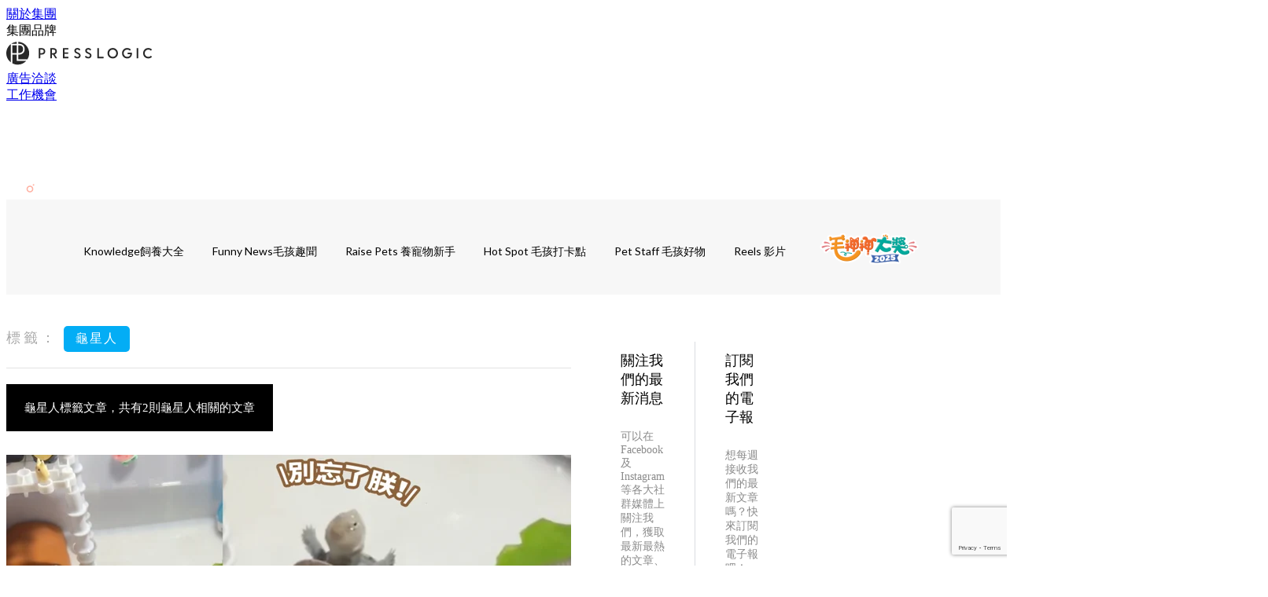

--- FILE ---
content_type: text/html; charset=utf-8
request_url: https://thepetcity.co/tag/%E9%BE%9C%E6%98%9F%E4%BA%BA
body_size: 20609
content:
<!doctype html>
<html data-n-head-ssr lang="zh-Hant-TW" data-n-head="%7B%22lang%22:%7B%22ssr%22:%22zh-Hant-TW%22%7D%7D">
  <head >
    <title>龜星人 10大主題消息，一切關於寵物的資訊 | PetCity 毛孩日常</title><meta data-n-head="ssr" charset="utf-8"><meta data-n-head="ssr" data-hid="viewport" name="viewport" content="width=device-width, initial-scale=1"><meta data-n-head="ssr" name="facebook-domain-verification" content="v96ogu2aftaivv5tilyv2i8ezr21mz"><meta data-n-head="ssr" property="og:site_name" content="PetCity  毛孩日常"><meta data-n-head="ssr" data-hid="og:image" property="og:image" content="https://assets.presslogic.com/presslogic-hk-pc/static/images/pets/og-image.jpg"><meta data-n-head="ssr" property="fb:pages" content="977080509047743"><meta data-n-head="ssr" property="og:locale" content="zh_HK"><meta data-n-head="ssr" name="package-version" content="v1.14.0"><meta data-n-head="ssr" name="robots" content="max-image-preview:large, max-snippet:-1, max-video-preview:-1"><meta data-n-head="ssr" data-hid="og:url" property="og:url" content="https://thepetcity.co/tag/龜星人"><meta data-n-head="ssr" data-hid="description" name="description" content="龜星人最新消息分享：所有龜星人標籤內容，飼養寵物、寵物用品、萌寵新聞，都在 PetCity 毛孩日常！"><meta data-n-head="ssr" data-hid="og:description" property="og:description" content="龜星人最新消息分享：所有龜星人標籤內容，飼養寵物、寵物用品、萌寵新聞，都在 PetCity 毛孩日常！"><meta data-n-head="ssr" data-hid="og:title" property="og:title" content="龜星人 10大主題消息，一切關於寵物的資訊 | PetCity 毛孩日常"><meta data-n-head="ssr" data-hid="robots" name="robots" content=""><link data-n-head="ssr" rel="icon" type="image/x-icon" href="https://assets.presslogic.com/presslogic-hk-pc/static/favicon.ico"><link data-n-head="ssr" rel="shortcut icon" type="image/x-icon" href="https://assets.presslogic.com/presslogic-hk-pc/static/favicon.ico"><link data-n-head="ssr" rel="apple-touch-icon" size="120x120" href="https://assets.presslogic.com/presslogic-hk-pc/static/apple-touch-icon/120x120.png"><link data-n-head="ssr" rel="apple-touch-icon" size="152x152" href="https://assets.presslogic.com/presslogic-hk-pc/static/apple-touch-icon/152x152.png"><link data-n-head="ssr" rel="apple-touch-icon" size="167x167" href="https://assets.presslogic.com/presslogic-hk-pc/static/apple-touch-icon/167x167.png"><link data-n-head="ssr" rel="apple-touch-icon" size="180x180" href="https://assets.presslogic.com/presslogic-hk-pc/static/apple-touch-icon/180x180.png"><link data-n-head="ssr" rel="dns-prefetch" href="https://connect.facebook.net" crossorigin="anonymous"><link data-n-head="ssr" rel="dns-prefetch" href="https://pagead2.googlesyndication.com" crossorigin="anonymous"><link data-n-head="ssr" rel="dns-prefetch" href="https://www.facebook.com" crossorigin="anonymous"><link data-n-head="ssr" rel="dns-prefetch" href="https://googleads.g.doubleclick.net" crossorigin="anonymous"><link data-n-head="ssr" rel="dns-prefetch" href="https://fonts.googleapis.com"><link data-n-head="ssr" rel="preconnect" href="https://fonts.googleapis.com" crossorigin="anonymous"><link data-n-head="ssr" rel="stylesheet" href="https://fonts.googleapis.com/css2?family=Lato:wght@300;400;700&amp;display=swap"><link data-n-head="ssr" rel="canonical" href="https://thepetcity.co/tag/龜星人" data-hid="canonical"><script data-n-head="ssr" src="https://platform.instagram.com/en_US/embeds.js" async></script><script data-n-head="ssr" data-hid="gtm-script">window['dataLayer']=[];if(!window._gtm_init){window._gtm_init=1;(function (w,n,d,m,e,p){w[d]=(w[d]==1||n[d]=='yes'||n[d]==1||n[m]==1||(w[e]&&w[e][p]&&w[e][p]()))?1:0})(window,navigator,'doNotTrack','msDoNotTrack','external','msTrackingProtectionEnabled');(function(w,d,s,l,x,y){w[x]={};w._gtm_inject=function(i){if(w.doNotTrack||w[x][i])return;w[x][i]=1;w[l]=w[l]||[];w[l].push({'gtm.start':new Date().getTime(),event:'gtm.js'});var f=d.getElementsByTagName(s)[0],j=d.createElement(s);j.defer=true;j.src='https://www.googletagmanager.com/gtm.js?id='+i;f.parentNode.insertBefore(j,f);}})(window,document,'script','dataLayer','_gtm_ids','_gtm_inject')};["GTM-PRD2XB9"].forEach(function(i){window._gtm_inject(i)})</script><link rel="preload" href="/_nuxt/28ca3c5.js" as="script"><link rel="preload" href="/_nuxt/459792f.js" as="script"><link rel="preload" href="/_nuxt/c9181e4.js" as="script"><link rel="preload" href="/_nuxt/ac34dff.js" as="script"><link rel="preload" href="/_nuxt/e0addc8.js" as="script"><link rel="preload" href="/_nuxt/621c500.js" as="script"><link rel="preload" href="/_nuxt/vendors/app/14b916ce.3e1d42b.css" as="style"><link rel="preload" href="/_nuxt/09c0dee.js" as="script"><link rel="preload" href="/_nuxt/e995d50.js" as="script"><link rel="preload" href="/_nuxt/4175889.js" as="script"><link rel="preload" href="/_nuxt/97c06ae.js" as="script"><link rel="preload" href="/_nuxt/153ee37.js" as="script"><link rel="preload" href="/_nuxt/e2eb180.js" as="script"><link rel="preload" href="/_nuxt/vendors/app/fca7f372.48c6e19.css" as="style"><link rel="preload" href="/_nuxt/9f482d7.js" as="script"><link rel="preload" href="/_nuxt/vendors/app/f1283a41.11a5785.css" as="style"><link rel="preload" href="/_nuxt/dc2218b.js" as="script"><link rel="preload" href="/_nuxt/1aa7109.js" as="script"><link rel="preload" href="/_nuxt/087c686.js" as="script"><link rel="preload" href="/_nuxt/f90ee40.js" as="script"><link rel="preload" href="/_nuxt/fc30147.js" as="script"><link rel="preload" href="/_nuxt/62f7f3c.js" as="script"><link rel="preload" href="/_nuxt/f267f0b.js" as="script"><link rel="preload" href="/_nuxt/1527e83.js" as="script"><link rel="preload" href="/_nuxt/668fa83.js" as="script"><link rel="preload" href="/_nuxt/752379f.js" as="script"><link rel="preload" href="/_nuxt/vendors/app/6586b30a.4026b20.css" as="style"><link rel="preload" href="/_nuxt/0f1da18.js" as="script"><link rel="preload" href="/_nuxt/a4addd7.js" as="script"><link rel="preload" href="/_nuxt/cf0640d.js" as="script"><link rel="preload" href="/_nuxt/f8d105e.js" as="script"><link rel="preload" href="/_nuxt/vendors/app/e0ed5ff5.a5e3790.css" as="style"><link rel="preload" href="/_nuxt/e040d85.js" as="script"><link rel="preload" href="/_nuxt/82da692.js" as="script"><link rel="preload" href="/_nuxt/22a0327.js" as="script"><link rel="preload" href="/_nuxt/9986f82.js" as="script"><link rel="preload" href="/_nuxt/c1e239c.js" as="script"><link rel="preload" href="/_nuxt/vendors/app/ec8c427e.5959bde.css" as="style"><link rel="preload" href="/_nuxt/bf697da.js" as="script"><link rel="preload" href="/_nuxt/139c6e1.js" as="script"><link rel="preload" href="/_nuxt/app/f69643ec.b08e073.css" as="style"><link rel="preload" href="/_nuxt/472f55d.js" as="script"><link rel="preload" href="/_nuxt/app/b0d6de9e.ddbbb45.css" as="style"><link rel="preload" href="/_nuxt/01081bc.js" as="script"><link rel="preload" href="/_nuxt/app/fdb9d3a8.b05b599.css" as="style"><link rel="preload" href="/_nuxt/ba9a9e4.js" as="script"><link rel="preload" href="/_nuxt/b2ecc5e.js" as="script"><link rel="preload" href="/_nuxt/app/890ca723.27eea70.css" as="style"><link rel="preload" href="/_nuxt/bd0867b.js" as="script"><link rel="preload" href="/_nuxt/90cabf8.js" as="script"><link rel="preload" href="/_nuxt/app/01d99f6b.6a481e9.css" as="style"><link rel="preload" href="/_nuxt/779d280.js" as="script"><link rel="preload" href="/_nuxt/8.8054021.css" as="style"><link rel="preload" href="/_nuxt/0fddd18.js" as="script"><link rel="preload" href="/_nuxt/23.9e47854.css" as="style"><link rel="preload" href="/_nuxt/49b2d17.js" as="script"><link rel="preload" href="/_nuxt/44.a61f7fa.css" as="style"><link rel="preload" href="/_nuxt/e9828a4.js" as="script"><link rel="preload" href="/_nuxt/pages/tag/_slug/9fd1a619.facf4f4.css" as="style"><link rel="preload" href="/_nuxt/68079d6.js" as="script"><link rel="preload" href="/_nuxt/pages/author/_blogger/pages/bloggers/pages/category/_slug/pages/index/pages/tag/_slug/441a7516.e252318.css" as="style"><link rel="preload" href="/_nuxt/2c8ae83.js" as="script"><link rel="preload" href="/_nuxt/1.aff56ec.css" as="style"><link rel="preload" href="/_nuxt/de51419.js" as="script"><link rel="preload" href="/_nuxt/11.41c0e76.css" as="style"><link rel="preload" href="/_nuxt/9fd6d53.js" as="script"><link rel="preload" href="/_nuxt/6.ea07246.css" as="style"><link rel="preload" href="/_nuxt/864755e.js" as="script"><link rel="preload" href="/_nuxt/25.2304a46.css" as="style"><link rel="preload" href="/_nuxt/e58837e.js" as="script"><link rel="preload" href="/_nuxt/12.33ee852.css" as="style"><link rel="preload" href="/_nuxt/d1756ff.js" as="script"><link rel="preload" href="/_nuxt/22.e8e621d.css" as="style"><link rel="preload" href="/_nuxt/9f68c6e.js" as="script"><link rel="preload" href="/_nuxt/20.6b19619.css" as="style"><link rel="preload" href="/_nuxt/a2acc9e.js" as="script"><link rel="stylesheet" href="/_nuxt/vendors/app/14b916ce.3e1d42b.css"><link rel="stylesheet" href="/_nuxt/vendors/app/fca7f372.48c6e19.css"><link rel="stylesheet" href="/_nuxt/vendors/app/f1283a41.11a5785.css"><link rel="stylesheet" href="/_nuxt/vendors/app/6586b30a.4026b20.css"><link rel="stylesheet" href="/_nuxt/vendors/app/e0ed5ff5.a5e3790.css"><link rel="stylesheet" href="/_nuxt/vendors/app/ec8c427e.5959bde.css"><link rel="stylesheet" href="/_nuxt/app/f69643ec.b08e073.css"><link rel="stylesheet" href="/_nuxt/app/b0d6de9e.ddbbb45.css"><link rel="stylesheet" href="/_nuxt/app/fdb9d3a8.b05b599.css"><link rel="stylesheet" href="/_nuxt/app/890ca723.27eea70.css"><link rel="stylesheet" href="/_nuxt/app/01d99f6b.6a481e9.css"><link rel="stylesheet" href="/_nuxt/8.8054021.css"><link rel="stylesheet" href="/_nuxt/23.9e47854.css"><link rel="stylesheet" href="/_nuxt/44.a61f7fa.css"><link rel="stylesheet" href="/_nuxt/pages/tag/_slug/9fd1a619.facf4f4.css"><link rel="stylesheet" href="/_nuxt/pages/author/_blogger/pages/bloggers/pages/category/_slug/pages/index/pages/tag/_slug/441a7516.e252318.css"><link rel="stylesheet" href="/_nuxt/1.aff56ec.css"><link rel="stylesheet" href="/_nuxt/11.41c0e76.css"><link rel="stylesheet" href="/_nuxt/6.ea07246.css"><link rel="stylesheet" href="/_nuxt/25.2304a46.css"><link rel="stylesheet" href="/_nuxt/12.33ee852.css"><link rel="stylesheet" href="/_nuxt/22.e8e621d.css"><link rel="stylesheet" href="/_nuxt/20.6b19619.css">
  </head>
  <body >
    <noscript data-n-head="ssr" data-hid="gtm-noscript" data-pbody="true"><iframe src="https://www.googletagmanager.com/ns.html?id=GTM-PRD2XB9&" height="0" width="0" style="display:none;visibility:hidden" title="gtm"></iframe></noscript><div data-server-rendered="true" id="__nuxt"><!----><div id="__layout"><div class="desktop-layout"><div id="page-ga" hidden="hidden">
    UA-75313505-2
  </div> <div id="page-ga4" hidden="hidden">
    G-K4WZWH8K9T
  </div> <div id="page-slug" hidden="hidden">
    pets
  </div> <!----> <div><!----> <div class="anymind-interstitial"></div> <div class="anymind-anchorad"></div> <!----> <div><div><div id="top-banner-ad" class="top-banner-ad-container container top-banner-ad-desktop"><div data-key="Top2_D" class="ad-slot-script-wrap no-space" data-v-6bf17631><div id="ad-id-j3blgj" data-v-6bf17631></div></div></div></div> <header id="header" class="app-header"><div class="app-header__top-nav"><div class="app-header__top-nav-item"><a href="https://www.presslogic.ai/" target="_blank">
        關於集團
      </a></div> <div class="app-header__top-nav-item el-dropdown"><div>
        集團品牌<i class="el-icon-arrow-down el-icon--right"></i></div> <ul class="el-dropdown-menu el-popper app-header__top-nav-brand" style="display:none;"><li tabindex="-1" class="el-dropdown-menu__item"><!----><a href="https://girlstyle.com" target="_blank">GirlStyle 女生日常</a></li><li tabindex="-1" class="el-dropdown-menu__item"><!----><a href="https://holidaysmart.io" target="_blank">HolidaySmart 假期日常</a></li><li tabindex="-1" class="el-dropdown-menu__item"><!----><a href="https://jomexplore.io" target="_blank">Jom Explore</a></li><li tabindex="-1" class="el-dropdown-menu__item"><!----><a href="https://businessfocus.io" target="_blank">BusinessFocus</a></li><li tabindex="-1" class="el-dropdown-menu__item"><!----><a href="https://mamidaily.com" target="_blank">MamiDaily 親子日常</a></li><li tabindex="-1" class="el-dropdown-menu__item"><!----><a href="https://urbanlifehk.com" target="_blank">UrbanLife Health 健康新態度</a></li><li tabindex="-1" class="el-dropdown-menu__item"><!----><a href="https://topbeautyhk.com" target="_blank">TopBeauty</a></li><li tabindex="-1" class="el-dropdown-menu__item"><!----><a href="https://poplady-mag.com" target="_blank">POPLADY</a></li><li tabindex="-1" class="el-dropdown-menu__item"><!----><a href="https://thekdaily.com" target="_blank">Kdaily 韓粉日常</a></li><li tabindex="-1" class="el-dropdown-menu__item"><!----><a href="https://thepetcity.co" target="_blank">PetCity 毛孩日常</a></li><li tabindex="-1" class="el-dropdown-menu__item"><!----><a href="https://www.baby-kingdom.com/forum.php" target="_blank">Baby-Kingdom</a></li><li tabindex="-1" class="el-dropdown-menu__item"><!----><a href="https://www.edu-kingdom.com/" target="_blank">Edu-Kingdom</a></li><li tabindex="-1" class="el-dropdown-menu__item"><!----><a href="https://medialens.io" target="_blank">MediaLens</a></li><li tabindex="-1" class="el-dropdown-menu__item"><!----><a href="https://www.tapnow.com/zh-HK/" target="_blank">TapNow</a></li><li tabindex="-1" class="el-dropdown-menu__item"><!----><a href="https://www.maxlytics.io" target="_blank">Maxlytics</a></li><li tabindex="-1" class="el-dropdown-menu__item"><!----><a href="https://echomaker.io/" target="_blank">EchoMaker</a></li><li tabindex="-1" class="el-dropdown-menu__item"><!----><a href="https://www.eventvibe.io/" target="_blank">EventVibe</a></li><li tabindex="-1" class="el-dropdown-menu__item"><!----><a href="https://www.facevibe.ai/" target="_blank">FaceVibe</a></li><li tabindex="-1" class="el-dropdown-menu__item"><!----><a href="https://www.mintinglabs.com/" target="_blank">Mintinglabs</a></li></ul></div> <div class="app-header__top-nav-item"><a href="https://www.presslogic.ai/" target="_blank"><img src="https://assets.presslogic.com/static/images/logo/presslogic-logo.svg" alt="presslogic-logo"></a></div> <div class="app-header__top-nav-item"><a href="/advertise" target="_blank">
        廣告洽談
      </a></div> <div class="app-header__top-nav-item"><a href="https://www.presslogic.ai/career" target="_blank">
        工作機會
      </a></div></div> <div class="app-header__main"><a href="/" title="PetCity  毛孩日常" class="app-header__home-link nuxt-link-active"><img src="https://assets.presslogic.com/presslogic-hk-pc/static/images/layout-logo.png" srcset="https://assets.presslogic.com/presslogic-hk-pc/static/images/layout-logo@2x.png 2x, https://assets.presslogic.com/presslogic-hk-pc/static/images/layout-logo@3x.png 3x" id="logo" alt="PetCity  毛孩日常" class="pl-retina-img"></a> <div class="app-header__container"><!----> <div class="top-header-nav"><!----> <a href="/search" aria-label="search" class="header-search-link"><img src="https://assets.presslogic.com/presslogic-hk-pc/static/images/header-icon-search.svg" class="header-search-link__icon"></a> <div class="top-header-nav__social"><a href="https://www.facebook.com/petcity.mag/" target="_blank" rel="noopener noreferrer" class="top-header-nav__link"><img src="https://assets.presslogic.com/presslogic-hk-pc/static/images/header-icon-facebook.svg" alt="facebook" class="top-header-nav__icon"></a><a href="https://www.instagram.com/petcity.mag/" target="_blank" rel="noopener noreferrer" class="top-header-nav__link"><img src="https://assets.presslogic.com/presslogic-hk-pc/static/images/header-icon-instagram.svg" alt="instagram" class="top-header-nav__icon"></a></div> <!----></div></div></div> <!----> <!----></header> <header id="header-small" class="collapsing-header" style="display:none;"><div class="collapsing-header__container"><a href="https://www.presslogic.ai/" target="_blank" rel="noopener noreferrer" class="collapsing-header__group-link"><img src="https://assets.presslogic.com/static/images/logo/presslogic-logo-w.svg" alt="presslogic-logo" class="collapsing-header__group-logo"></a> <a href="/" title="PetCity  毛孩日常" class="collapsing-header__home-link nuxt-link-active"><img src="https://assets.presslogic.com/presslogic-hk-pc/static/images/loading.png" alt="PetCity  毛孩日常" class="collapsing-header__home-logo pets"></a> <div class="collapsing-header__menu"><div class="desktop-header-navigation container"><ul class="desktop-header-navigation__menu" style="margin-left:0px;"><li class="desktop-header-navigation__menu-item"><a href="/category/knowledge" class="desktop-header-navigation__menu-link"><span>Knowledge飼養大全</span></a> <div class="desktop-header-navigation__sub-menu-wrap" style="display:none;"><ul class="desktop-header-navigation__sub-menu"><li class="desktop-header-navigation__sub-menu-item"><a href="/category/knowledge" class="desktop-header-navigation__sub-menu-link">
              All 全部
            </a></li> <li class="desktop-header-navigation__sub-menu-item"><a href="/category/cat-behavior-psychology" class="desktop-header-navigation__sub-menu-link">
              毛孩行為與心理
            </a></li><li class="desktop-header-navigation__sub-menu-item"><a href="/category/cat-diet" class="desktop-header-navigation__sub-menu-link">
              寵物飲食營養
            </a></li><li class="desktop-header-navigation__sub-menu-item"><a href="/category/health-and-environment" class="desktop-header-navigation__sub-menu-link">
              健康與環境
            </a></li><li class="desktop-header-navigation__sub-menu-item"><a href="/category/quiz-and-knowledge" class="desktop-header-navigation__sub-menu-link">
              毛孩測驗與冷知識
            </a></li></ul> <!----></div></li><li class="desktop-header-navigation__menu-item"><a href="/category/funny-news" class="desktop-header-navigation__menu-link"><span>Funny News毛孩趣聞</span></a> <div class="desktop-header-navigation__sub-menu-wrap" style="display:none;"><ul class="desktop-header-navigation__sub-menu"><li class="desktop-header-navigation__sub-menu-item"><a href="/category/funny-news" class="desktop-header-navigation__sub-menu-link">
              All 全部
            </a></li> <li class="desktop-header-navigation__sub-menu-item"><a href="/category/popular-hot-words" class="desktop-header-navigation__sub-menu-link">
              萌寵熱話
            </a></li><li class="desktop-header-navigation__sub-menu-item"><a href="/category/cat-movie" class="desktop-header-navigation__sub-menu-link">
              毛孩治療影集
            </a></li></ul> <!----></div></li><li class="desktop-header-navigation__menu-item"><a href="/category/raise-cats" class="desktop-header-navigation__menu-link"><span>Raise Pets 養寵物新手</span></a> <div class="desktop-header-navigation__sub-menu-wrap" style="display:none;"><ul class="desktop-header-navigation__sub-menu"><li class="desktop-header-navigation__sub-menu-item"><a href="/category/raise-cats" class="desktop-header-navigation__sub-menu-link">
              All 全部
            </a></li> <li class="desktop-header-navigation__sub-menu-item"><a href="/category/cat-spending" class="desktop-header-navigation__sub-menu-link">
              領養與飼養準備
            </a></li><li class="desktop-header-navigation__sub-menu-item"><a href="/category/daily-care" class="desktop-header-navigation__sub-menu-link">
              日常照顧
            </a></li></ul> <!----></div></li><li class="desktop-header-navigation__menu-item"><a href="/category/hot-spot" class="desktop-header-navigation__menu-link"><span>Hot Spot 毛孩打卡點</span></a> <div class="desktop-header-navigation__sub-menu-wrap" style="display:none;"><ul class="desktop-header-navigation__sub-menu"><li class="desktop-header-navigation__sub-menu-item"><a href="/category/hot-spot" class="desktop-header-navigation__sub-menu-link">
              All 全部
            </a></li> <li class="desktop-header-navigation__sub-menu-item"><a href="/category/cat-restaurant" class="desktop-header-navigation__sub-menu-link">
              寵物友善餐廳
            </a></li><li class="desktop-header-navigation__sub-menu-item"><a href="/category/cat-travel" class="desktop-header-navigation__sub-menu-link">
              毛孩旅行推薦
            </a></li></ul> <!----></div></li><li class="desktop-header-navigation__menu-item"><a href="/category/cute-item" class="desktop-header-navigation__menu-link"><span>Pet Staff 毛孩好物</span></a> <div class="desktop-header-navigation__sub-menu-wrap" style="display:none;"><ul class="desktop-header-navigation__sub-menu"><li class="desktop-header-navigation__sub-menu-item"><a href="/category/cute-item" class="desktop-header-navigation__sub-menu-link">
              All 全部
            </a></li> <li class="desktop-header-navigation__sub-menu-item"><a href="/category/popular-item" class="desktop-header-navigation__sub-menu-link">
              流行小物
            </a></li><li class="desktop-header-navigation__sub-menu-item"><a href="/category/cat-supplies" class="desktop-header-navigation__sub-menu-link">
              毛孩用品
            </a></li></ul> <!----></div></li> <li class="desktop-header-navigation__menu-item"><a href="/igvideos" class="pl-menu-link pl-menu-link--180 pl-menu-link--text desktop-header-navigation__menu-link">Reels 影片</a></li><li class="desktop-header-navigation__menu-item"><a href="https://holidaysmart.io/hk/opinion/mosunsun2025" target="_blank" class="pl-menu-link pl-menu-link--240 pl-menu-link--image desktop-header-navigation__menu-link"><img alt="毛神神大獎2025" src="https://assets.presslogic.com/presslogic-hk-pc/static/images/loading.png" class="pl-menu-link__img" width="140px" height="40px"></a></li></ul></div></div> <!----> <a href="/search" aria-label="search" class="header-search-link"><img src="https://assets.presslogic.com/presslogic-hk-pc/static/images/header-icon-search.svg" class="header-search-link__icon"></a> <!----></div></header> <div class="default-layout-wrap" style="background:#f7f7f7;"><div id="main-navigation" class="main-navigation container"><ul class="main-navigation__menu"><li class="main-navigation__menu-item"><a href="/category/knowledge" class="main-navigation__menu-link">
        Knowledge飼養大全
      </a> <div class="main-navigation__sub-menu-wrap" style="display:none;"><ul class="main-navigation__sub-menu"><li class="main-navigation__sub-menu-item"><a href="/category/cat-behavior-psychology" class="main-navigation__sub-menu-link">
                毛孩行為與心理
              </a></li><li class="main-navigation__sub-menu-item"><a href="/category/cat-diet" class="main-navigation__sub-menu-link">
                寵物飲食營養
              </a></li><li class="main-navigation__sub-menu-item"><a href="/category/health-and-environment" class="main-navigation__sub-menu-link">
                健康與環境
              </a></li><li class="main-navigation__sub-menu-item"><a href="/category/quiz-and-knowledge" class="main-navigation__sub-menu-link">
                毛孩測驗與冷知識
              </a></li></ul> <!----></div></li><li class="main-navigation__menu-item"><a href="/category/funny-news" class="main-navigation__menu-link">
        Funny News毛孩趣聞
      </a> <div class="main-navigation__sub-menu-wrap" style="display:none;"><ul class="main-navigation__sub-menu"><li class="main-navigation__sub-menu-item"><a href="/category/popular-hot-words" class="main-navigation__sub-menu-link">
                萌寵熱話
              </a></li><li class="main-navigation__sub-menu-item"><a href="/category/cat-movie" class="main-navigation__sub-menu-link">
                毛孩治療影集
              </a></li></ul> <!----></div></li><li class="main-navigation__menu-item"><a href="/category/raise-cats" class="main-navigation__menu-link">
        Raise Pets 養寵物新手
      </a> <div class="main-navigation__sub-menu-wrap" style="display:none;"><ul class="main-navigation__sub-menu"><li class="main-navigation__sub-menu-item"><a href="/category/cat-spending" class="main-navigation__sub-menu-link">
                領養與飼養準備
              </a></li><li class="main-navigation__sub-menu-item"><a href="/category/daily-care" class="main-navigation__sub-menu-link">
                日常照顧
              </a></li></ul> <!----></div></li><li class="main-navigation__menu-item"><a href="/category/hot-spot" class="main-navigation__menu-link">
        Hot Spot 毛孩打卡點
      </a> <div class="main-navigation__sub-menu-wrap" style="display:none;"><ul class="main-navigation__sub-menu"><li class="main-navigation__sub-menu-item"><a href="/category/cat-restaurant" class="main-navigation__sub-menu-link">
                寵物友善餐廳
              </a></li><li class="main-navigation__sub-menu-item"><a href="/category/cat-travel" class="main-navigation__sub-menu-link">
                毛孩旅行推薦
              </a></li></ul> <!----></div></li><li class="main-navigation__menu-item"><a href="/category/cute-item" class="main-navigation__menu-link">
        Pet Staff 毛孩好物
      </a> <div class="main-navigation__sub-menu-wrap" style="display:none;"><ul class="main-navigation__sub-menu"><li class="main-navigation__sub-menu-item"><a href="/category/popular-item" class="main-navigation__sub-menu-link">
                流行小物
              </a></li><li class="main-navigation__sub-menu-item"><a href="/category/cat-supplies" class="main-navigation__sub-menu-link">
                毛孩用品
              </a></li></ul> <!----></div></li> <li class="main-navigation__menu-item"><a href="/igvideos" class="pl-menu-link pl-menu-link--180 pl-menu-link--text main-navigation__menu-link">Reels 影片</a></li><li class="main-navigation__menu-item"><a href="https://holidaysmart.io/hk/opinion/mosunsun2025" target="_blank" class="pl-menu-link pl-menu-link--240 pl-menu-link--image main-navigation__menu-link"><img alt="毛神神大獎2025" src="https://assets.presslogic.com/presslogic-hk-pc/static/images/loading.png" class="pl-menu-link__img" width="140px" height="40px"></a></li></ul></div> <div class="container"><div data-fetch-key="0" class="tag-page"><div class="main-content main-content--desktop"><div class="tag-page__header"><p><label>標籤：</label> <span>龜星人</span></p></div> <div class="tag-page__title"><h1>
        龜星人標籤文章，共有2則龜星人相關的文章
      </h1></div> <div id="posts" class="main-post-list main-post-list--desktop"><div class="main-post-list__item main-post-list__item--post"><div data-order-id="" class="pl-post-list-cell pl-post-list-cell--card pl-post-list-cell--img-left"><a href="/article/56504/%E9%BE%9C%E6%98%9F%E4%BA%BA-%E9%BE%9C%E4%B8%9E%E7%9B%B8-%E6%B8%B8%E6%B3%B3-%E7%AB%8B%E6%B3%B3-%E6%90%B6%E9%8F%A1" class="pl-post-list-cell__link"><div class="pl-post-list-cell__wrap"><div class="pl-post-list-cell__left-image"><!----> <img src="https://assets.presslogic.com/presslogic-hk-pc/static/images/loading.png" data-srcset="https://image.presslogic.com/cats.presslogic.com/wp-content/uploads/2024/05/3a4c73ba.jpg?auto=format&amp;w=414 414w, https://image.presslogic.com/cats.presslogic.com/wp-content/uploads/2024/05/3a4c73ba.jpg?auto=format&amp;w=718 718w, https://image.presslogic.com/cats.presslogic.com/wp-content/uploads/2024/05/3a4c73ba.jpg?auto=format&amp;w=828 828w, https://image.presslogic.com/cats.presslogic.com/wp-content/uploads/2024/05/3a4c73ba.jpg?auto=format&amp;w=1053 1053w, https://image.presslogic.com/cats.presslogic.com/wp-content/uploads/2024/05/3a4c73ba.jpg?auto=format&amp;w=1242 1242w, https://image.presslogic.com/cats.presslogic.com/wp-content/uploads/2024/05/3a4c73ba.jpg?auto=format&amp;w=1436 1436w, https://image.presslogic.com/cats.presslogic.com/wp-content/uploads/2024/05/3a4c73ba.jpg?auto=format&amp;w=1440 1440w, https://image.presslogic.com/cats.presslogic.com/wp-content/uploads/2024/05/3a4c73ba.jpg?auto=format&amp;w=2106 2106w, https://image.presslogic.com/cats.presslogic.com/wp-content/uploads/2024/05/3a4c73ba.jpg?auto=format&amp;w=2154 2154w, https://image.presslogic.com/cats.presslogic.com/wp-content/uploads/2024/05/3a4c73ba.jpg?auto=format&amp;w=2880 2880w, https://image.presslogic.com/cats.presslogic.com/wp-content/uploads/2024/05/3a4c73ba.jpg?auto=format&amp;w=3159 3159w, https://image.presslogic.com/cats.presslogic.com/wp-content/uploads/2024/05/3a4c73ba.jpg?auto=format&amp;w=4320 4320w" alt="「主角只能是我」顯眼包龜丞相太會搶鏡頭啦～不過這也是實力的一部分啊！"></div> <div class="pl-post-list-cell__content-wrap"><div class="pl-post-list-cell__content"><div class="pl-post-list-cell__main"><div class="pl-post-list-cell__meta pl-post-list-cell__meta--bottom"><div class="pl-post-list-cell__categories">
                  Knowledge飼養大全．毛孩行為與心理
                </div> <div data-datetime="4th May 2024" class="pl-post-list-cell__publish">
                  2 years ago
                </div></div> <div class="pl-post-list-cell__info"><h2 class="pl-post-list-cell__title">
                「主角只能是我」顯眼包龜丞相太會搶鏡頭啦～不過這也是實力的一部分啊！
              </h2> <p class="pl-post-list-cell__preview">
                當奴才同時飼養了一隻貪吃的龜丞相和一隻愛搶鏡頭的龜丞相時，整個畫面就徬彿是一場動物界的喜劇表演啊！奴才手持著一個平時用來...
              </p></div></div> <!----> <!----></div></div></div></a></div> <!----></div><div class="main-post-list__item main-post-list__item--post"><div data-order-id="" class="pl-post-list-cell pl-post-list-cell--card pl-post-list-cell--img-left"><a href="/article/55053/%E9%BE%9C%E6%98%9F%E4%BA%BA-%E5%8F%AF%E6%84%9B%E7%83%8F%E9%BE%9C-%E9%BE%9C%E4%B8%9E%E7%9B%B8-%E5%B0%8F%E9%9D%92%E9%BE%9C-%E9%8F%A1%E9%A0%AD%E6%84%9F" class="pl-post-list-cell__link"><div class="pl-post-list-cell__wrap"><div class="pl-post-list-cell__left-image"><!----> <img src="https://assets.presslogic.com/presslogic-hk-pc/static/images/loading.png" data-srcset="https://image.presslogic.com/cats.presslogic.com/wp-content/uploads/2024/03/9c979749.jpg?auto=format&amp;w=414 414w, https://image.presslogic.com/cats.presslogic.com/wp-content/uploads/2024/03/9c979749.jpg?auto=format&amp;w=718 718w, https://image.presslogic.com/cats.presslogic.com/wp-content/uploads/2024/03/9c979749.jpg?auto=format&amp;w=828 828w, https://image.presslogic.com/cats.presslogic.com/wp-content/uploads/2024/03/9c979749.jpg?auto=format&amp;w=1053 1053w, https://image.presslogic.com/cats.presslogic.com/wp-content/uploads/2024/03/9c979749.jpg?auto=format&amp;w=1242 1242w, https://image.presslogic.com/cats.presslogic.com/wp-content/uploads/2024/03/9c979749.jpg?auto=format&amp;w=1436 1436w, https://image.presslogic.com/cats.presslogic.com/wp-content/uploads/2024/03/9c979749.jpg?auto=format&amp;w=1440 1440w, https://image.presslogic.com/cats.presslogic.com/wp-content/uploads/2024/03/9c979749.jpg?auto=format&amp;w=2106 2106w, https://image.presslogic.com/cats.presslogic.com/wp-content/uploads/2024/03/9c979749.jpg?auto=format&amp;w=2154 2154w, https://image.presslogic.com/cats.presslogic.com/wp-content/uploads/2024/03/9c979749.jpg?auto=format&amp;w=2880 2880w, https://image.presslogic.com/cats.presslogic.com/wp-content/uploads/2024/03/9c979749.jpg?auto=format&amp;w=3159 3159w, https://image.presslogic.com/cats.presslogic.com/wp-content/uploads/2024/03/9c979749.jpg?auto=format&amp;w=4320 4320w" alt="探出頭來看看世面啦！龜丞相的鏡頭感好強啊～沒想到還會看盡頭捏"></div> <div class="pl-post-list-cell__content-wrap"><div class="pl-post-list-cell__content"><div class="pl-post-list-cell__main"><div class="pl-post-list-cell__meta pl-post-list-cell__meta--bottom"><div class="pl-post-list-cell__categories">
                  Knowledge飼養大全．毛孩行為與心理
                </div> <div data-datetime="8th Mar 2024" class="pl-post-list-cell__publish">
                  2 years ago
                </div></div> <div class="pl-post-list-cell__info"><h2 class="pl-post-list-cell__title">
                探出頭來看看世面啦！龜丞相的鏡頭感好強啊～沒想到還會看盡頭捏
              </h2> <p class="pl-post-list-cell__preview">
                果然天賦這種事情還是天生就具備的能力啊！奴才飼養的兩隻龜丞相竟然意外的非常有鏡頭感呢～牠們不僅上鏡好看，而且每當看見奴才...
              </p></div></div> <!----> <!----></div></div></div></a></div> <!----></div> <!----> <!----></div></div> <div class="desktop-sidebar hidden-md-and-down"><div class="desktop-sidebar__wrap"><div class="desktop-sidebar__block desktop-sidebar__block--ad"><div data-key="S1" class="ad-lrec-s1 ad-slot-wrap is-fit" style="--bg:transparent;" data-v-146a4d51><div class="ad-slot-main" data-v-146a4d51><!----> <div id="ad-id-bvx7gi" data-v-146a4d51></div> <!----></div></div></div> <div class="desktop-sidebar__block desktop-sidebar__block--fb"><!----></div> <div data-fetch-key="1" class="sidebar-hottest"><div class="sidebar-hottest__wrap"><div class="pl-post-list-box pl-post-list-box--desktop pl-post-list-box--posts"><div class="pl-post-list-box__header"><div class="pl-post-list-box__title">
      Hottest Articles
    </div> <div class="pl-post-list-box__subtitle">
      最熱文章
    </div></div> <div class="pl-post-list pl-post-list--vertical"><div class="pl-post-list-cell pl-post-list-cell--sm pl-post-list-cell--meta-rank"><a href="/article/71693/%E8%B2%93%E5%AA%BD%E5%AA%BD%E5%8F%BC%E5%B0%8F%E8%B2%93-2" class="pl-post-list-cell__link"><div class="pl-post-list-cell__wrap"><div class="pl-post-list-cell__top-image"><!----> <img src="https://assets.presslogic.com/presslogic-hk-pc/static/images/loading.png" data-srcset="https://image.presslogic.com/cats.presslogic.com/wp-content/uploads/2025/11/44b8e1a7-9.png?auto=format&amp;w=414 414w, https://image.presslogic.com/cats.presslogic.com/wp-content/uploads/2025/11/44b8e1a7-9.png?auto=format&amp;w=718 718w, https://image.presslogic.com/cats.presslogic.com/wp-content/uploads/2025/11/44b8e1a7-9.png?auto=format&amp;w=828 828w, https://image.presslogic.com/cats.presslogic.com/wp-content/uploads/2025/11/44b8e1a7-9.png?auto=format&amp;w=1053 1053w, https://image.presslogic.com/cats.presslogic.com/wp-content/uploads/2025/11/44b8e1a7-9.png?auto=format&amp;w=1242 1242w, https://image.presslogic.com/cats.presslogic.com/wp-content/uploads/2025/11/44b8e1a7-9.png?auto=format&amp;w=1436 1436w, https://image.presslogic.com/cats.presslogic.com/wp-content/uploads/2025/11/44b8e1a7-9.png?auto=format&amp;w=1440 1440w, https://image.presslogic.com/cats.presslogic.com/wp-content/uploads/2025/11/44b8e1a7-9.png?auto=format&amp;w=2106 2106w, https://image.presslogic.com/cats.presslogic.com/wp-content/uploads/2025/11/44b8e1a7-9.png?auto=format&amp;w=2154 2154w, https://image.presslogic.com/cats.presslogic.com/wp-content/uploads/2025/11/44b8e1a7-9.png?auto=format&amp;w=2880 2880w, https://image.presslogic.com/cats.presslogic.com/wp-content/uploads/2025/11/44b8e1a7-9.png?auto=format&amp;w=3159 3159w, https://image.presslogic.com/cats.presslogic.com/wp-content/uploads/2025/11/44b8e1a7-9.png?auto=format&amp;w=4320 4320w" alt="畫面太萌！貓媽媽「搖晃搬運」小貓　網笑：叫聲像燒開的水壺【有片】"></div> <div class="pl-post-list-cell__content-wrap"><div class="pl-post-list-cell__content"><div class="pl-post-list-cell__main"><div class="pl-post-list-cell__meta"><div class="pl-post-list-cell__rank">
                  1
                </div> <div data-datetime="26th Nov 2025" class="pl-post-list-cell__publish">
                  26 Nov
                </div></div> <div class="pl-post-list-cell__info"><span class="pl-post-list-cell__title">
                畫面太萌！貓媽媽「搖晃搬運」小貓　網笑：叫聲像燒開的水壺【有片】
              </span> <!----></div></div> <!----> <!----></div></div></div></a></div><div class="pl-post-list-cell pl-post-list-cell--sm pl-post-list-cell--meta-rank"><a href="/article/55634/%E8%B2%93%E7%B6%AD%E4%BB%96%E5%91%BD" class="pl-post-list-cell__link"><div class="pl-post-list-cell__wrap"><div class="pl-post-list-cell__top-image"><!----> <img src="https://assets.presslogic.com/presslogic-hk-pc/static/images/loading.png" data-srcset="https://image.presslogic.com/cats.presslogic.com/wp-content/uploads/2025/11/1e96c33a-3.png?auto=format&amp;w=414 414w, https://image.presslogic.com/cats.presslogic.com/wp-content/uploads/2025/11/1e96c33a-3.png?auto=format&amp;w=718 718w, https://image.presslogic.com/cats.presslogic.com/wp-content/uploads/2025/11/1e96c33a-3.png?auto=format&amp;w=828 828w, https://image.presslogic.com/cats.presslogic.com/wp-content/uploads/2025/11/1e96c33a-3.png?auto=format&amp;w=1053 1053w, https://image.presslogic.com/cats.presslogic.com/wp-content/uploads/2025/11/1e96c33a-3.png?auto=format&amp;w=1242 1242w, https://image.presslogic.com/cats.presslogic.com/wp-content/uploads/2025/11/1e96c33a-3.png?auto=format&amp;w=1436 1436w, https://image.presslogic.com/cats.presslogic.com/wp-content/uploads/2025/11/1e96c33a-3.png?auto=format&amp;w=1440 1440w, https://image.presslogic.com/cats.presslogic.com/wp-content/uploads/2025/11/1e96c33a-3.png?auto=format&amp;w=2106 2106w, https://image.presslogic.com/cats.presslogic.com/wp-content/uploads/2025/11/1e96c33a-3.png?auto=format&amp;w=2154 2154w, https://image.presslogic.com/cats.presslogic.com/wp-content/uploads/2025/11/1e96c33a-3.png?auto=format&amp;w=2880 2880w, https://image.presslogic.com/cats.presslogic.com/wp-content/uploads/2025/11/1e96c33a-3.png?auto=format&amp;w=3159 3159w, https://image.presslogic.com/cats.presslogic.com/wp-content/uploads/2025/11/1e96c33a-3.png?auto=format&amp;w=4320 4320w" alt="維他命對貓咪健康的重要性：專家教你如何合理補充維生素 預防常見健康問題！"></div> <div class="pl-post-list-cell__content-wrap"><div class="pl-post-list-cell__content"><div class="pl-post-list-cell__main"><div class="pl-post-list-cell__meta"><div class="pl-post-list-cell__rank">
                  2
                </div> <div data-datetime="26th Nov 2025" class="pl-post-list-cell__publish">
                  26 Nov
                </div></div> <div class="pl-post-list-cell__info"><span class="pl-post-list-cell__title">
                維他命對貓咪健康的重要性：專家教你如何合理補充維生素 預防常見健康問題！
              </span> <!----></div></div> <!----> <!----></div></div></div></a></div><div class="pl-post-list-cell pl-post-list-cell--sm pl-post-list-cell--meta-rank"><a href="/article/71686/%E7%8B%97%E7%8B%97%E8%A2%AB%E9%A0%98%E9%A4%8A" class="pl-post-list-cell__link"><div class="pl-post-list-cell__wrap"><div class="pl-post-list-cell__top-image"><!----> <img src="https://assets.presslogic.com/presslogic-hk-pc/static/images/loading.png" data-srcset="https://image.presslogic.com/cats.presslogic.com/wp-content/uploads/2025/11/cbb37448-7.png?auto=format&amp;w=414 414w, https://image.presslogic.com/cats.presslogic.com/wp-content/uploads/2025/11/cbb37448-7.png?auto=format&amp;w=718 718w, https://image.presslogic.com/cats.presslogic.com/wp-content/uploads/2025/11/cbb37448-7.png?auto=format&amp;w=828 828w, https://image.presslogic.com/cats.presslogic.com/wp-content/uploads/2025/11/cbb37448-7.png?auto=format&amp;w=1053 1053w, https://image.presslogic.com/cats.presslogic.com/wp-content/uploads/2025/11/cbb37448-7.png?auto=format&amp;w=1242 1242w, https://image.presslogic.com/cats.presslogic.com/wp-content/uploads/2025/11/cbb37448-7.png?auto=format&amp;w=1436 1436w, https://image.presslogic.com/cats.presslogic.com/wp-content/uploads/2025/11/cbb37448-7.png?auto=format&amp;w=1440 1440w, https://image.presslogic.com/cats.presslogic.com/wp-content/uploads/2025/11/cbb37448-7.png?auto=format&amp;w=2106 2106w, https://image.presslogic.com/cats.presslogic.com/wp-content/uploads/2025/11/cbb37448-7.png?auto=format&amp;w=2154 2154w, https://image.presslogic.com/cats.presslogic.com/wp-content/uploads/2025/11/cbb37448-7.png?auto=format&amp;w=2880 2880w, https://image.presslogic.com/cats.presslogic.com/wp-content/uploads/2025/11/cbb37448-7.png?auto=format&amp;w=3159 3159w, https://image.presslogic.com/cats.presslogic.com/wp-content/uploads/2025/11/cbb37448-7.png?auto=format&amp;w=4320 4320w" alt="等了好久終於有家！狗狗聽到被領養「瞇眼微笑」的反應融化全網"></div> <div class="pl-post-list-cell__content-wrap"><div class="pl-post-list-cell__content"><div class="pl-post-list-cell__main"><div class="pl-post-list-cell__meta"><div class="pl-post-list-cell__rank">
                  3
                </div> <div data-datetime="26th Nov 2025" class="pl-post-list-cell__publish">
                  26 Nov
                </div></div> <div class="pl-post-list-cell__info"><span class="pl-post-list-cell__title">
                等了好久終於有家！狗狗聽到被領養「瞇眼微笑」的反應融化全網
              </span> <!----></div></div> <!----> <!----></div></div></div></a></div><div class="pl-post-list-cell pl-post-list-cell--sm pl-post-list-cell--meta-rank"><a href="/article/71675/ai%E6%8B%8D%E7%85%A7%E6%96%B0%E7%8E%A9%E6%B3%95" class="pl-post-list-cell__link"><div class="pl-post-list-cell__wrap"><div class="pl-post-list-cell__top-image"><!----> <img src="https://assets.presslogic.com/presslogic-hk-pc/static/images/loading.png" data-srcset="https://image.presslogic.com/cats.presslogic.com/wp-content/uploads/2025/11/44b8e1a7-8.png?auto=format&amp;w=414 414w, https://image.presslogic.com/cats.presslogic.com/wp-content/uploads/2025/11/44b8e1a7-8.png?auto=format&amp;w=718 718w, https://image.presslogic.com/cats.presslogic.com/wp-content/uploads/2025/11/44b8e1a7-8.png?auto=format&amp;w=828 828w, https://image.presslogic.com/cats.presslogic.com/wp-content/uploads/2025/11/44b8e1a7-8.png?auto=format&amp;w=1053 1053w, https://image.presslogic.com/cats.presslogic.com/wp-content/uploads/2025/11/44b8e1a7-8.png?auto=format&amp;w=1242 1242w, https://image.presslogic.com/cats.presslogic.com/wp-content/uploads/2025/11/44b8e1a7-8.png?auto=format&amp;w=1436 1436w, https://image.presslogic.com/cats.presslogic.com/wp-content/uploads/2025/11/44b8e1a7-8.png?auto=format&amp;w=1440 1440w, https://image.presslogic.com/cats.presslogic.com/wp-content/uploads/2025/11/44b8e1a7-8.png?auto=format&amp;w=2106 2106w, https://image.presslogic.com/cats.presslogic.com/wp-content/uploads/2025/11/44b8e1a7-8.png?auto=format&amp;w=2154 2154w, https://image.presslogic.com/cats.presslogic.com/wp-content/uploads/2025/11/44b8e1a7-8.png?auto=format&amp;w=2880 2880w, https://image.presslogic.com/cats.presslogic.com/wp-content/uploads/2025/11/44b8e1a7-8.png?auto=format&amp;w=3159 3159w, https://image.presslogic.com/cats.presslogic.com/wp-content/uploads/2025/11/44b8e1a7-8.png?auto=format&amp;w=4320 4320w" alt="社群新潮流！AI 動物合成效果掀起拍照風潮　一句指令讓照片立即升級"></div> <div class="pl-post-list-cell__content-wrap"><div class="pl-post-list-cell__content"><div class="pl-post-list-cell__main"><div class="pl-post-list-cell__meta"><div class="pl-post-list-cell__rank">
                  4
                </div> <div data-datetime="25th Nov 2025" class="pl-post-list-cell__publish">
                  25 Nov
                </div></div> <div class="pl-post-list-cell__info"><span class="pl-post-list-cell__title">
                社群新潮流！AI 動物合成效果掀起拍照風潮　一句指令讓照片立即升級
              </span> <!----></div></div> <!----> <!----></div></div></div></a></div><div class="pl-post-list-cell pl-post-list-cell--sm pl-post-list-cell--meta-rank"><a href="/article/69024/%E7%8B%97%E7%8B%97%E8%A6%AA%E4%B8%BB%E4%BA%BA" class="pl-post-list-cell__link"><div class="pl-post-list-cell__wrap"><div class="pl-post-list-cell__top-image"><!----> <img src="https://assets.presslogic.com/presslogic-hk-pc/static/images/loading.png" data-srcset="https://image.presslogic.com/cats.presslogic.com/wp-content/uploads/2025/07/1c2a8a0e-8.png?auto=format&amp;w=414 414w, https://image.presslogic.com/cats.presslogic.com/wp-content/uploads/2025/07/1c2a8a0e-8.png?auto=format&amp;w=718 718w, https://image.presslogic.com/cats.presslogic.com/wp-content/uploads/2025/07/1c2a8a0e-8.png?auto=format&amp;w=828 828w, https://image.presslogic.com/cats.presslogic.com/wp-content/uploads/2025/07/1c2a8a0e-8.png?auto=format&amp;w=1053 1053w, https://image.presslogic.com/cats.presslogic.com/wp-content/uploads/2025/07/1c2a8a0e-8.png?auto=format&amp;w=1242 1242w, https://image.presslogic.com/cats.presslogic.com/wp-content/uploads/2025/07/1c2a8a0e-8.png?auto=format&amp;w=1436 1436w, https://image.presslogic.com/cats.presslogic.com/wp-content/uploads/2025/07/1c2a8a0e-8.png?auto=format&amp;w=1440 1440w, https://image.presslogic.com/cats.presslogic.com/wp-content/uploads/2025/07/1c2a8a0e-8.png?auto=format&amp;w=2106 2106w, https://image.presslogic.com/cats.presslogic.com/wp-content/uploads/2025/07/1c2a8a0e-8.png?auto=format&amp;w=2154 2154w, https://image.presslogic.com/cats.presslogic.com/wp-content/uploads/2025/07/1c2a8a0e-8.png?auto=format&amp;w=2880 2880w, https://image.presslogic.com/cats.presslogic.com/wp-content/uploads/2025/07/1c2a8a0e-8.png?auto=format&amp;w=3159 3159w, https://image.presslogic.com/cats.presslogic.com/wp-content/uploads/2025/07/1c2a8a0e-8.png?auto=format&amp;w=4320 4320w" alt="主人帶狗狗祈禱 小狗偷偷抬頭親她一口 畫面曝光惹哭網民【有片】"></div> <div class="pl-post-list-cell__content-wrap"><div class="pl-post-list-cell__content"><div class="pl-post-list-cell__main"><div class="pl-post-list-cell__meta"><div class="pl-post-list-cell__rank">
                  5
                </div> <div data-datetime="25th Nov 2025" class="pl-post-list-cell__publish">
                  25 Nov
                </div></div> <div class="pl-post-list-cell__info"><span class="pl-post-list-cell__title">
                主人帶狗狗祈禱 小狗偷偷抬頭親她一口 畫面曝光惹哭網民【有片】
              </span> <!----></div></div> <!----> <!----></div></div></div></a></div></div> <div class="sidebar-hottest__block"><div data-key="S2" lazy="true" class="ad-slot-wrap is-fit" style="--bg:transparent;" data-v-146a4d51><div class="ad-slot-main" data-v-146a4d51><!----> <div id="ad-id-eybytk" data-v-146a4d51></div> <!----></div></div></div> <div class="pl-post-list pl-post-list--vertical"><div class="pl-post-list-cell pl-post-list-cell--sm pl-post-list-cell--meta-rank"><a href="/article/71668/%E8%B2%93%E5%92%AA%E6%8B%8D%E8%9A%8A%E5%AD%90" class="pl-post-list-cell__link"><div class="pl-post-list-cell__wrap"><div class="pl-post-list-cell__top-image"><!----> <img src="https://assets.presslogic.com/presslogic-hk-pc/static/images/loading.png" data-srcset="https://image.presslogic.com/cats.presslogic.com/wp-content/uploads/2025/11/3be803e7-4.png?auto=format&amp;w=414 414w, https://image.presslogic.com/cats.presslogic.com/wp-content/uploads/2025/11/3be803e7-4.png?auto=format&amp;w=718 718w, https://image.presslogic.com/cats.presslogic.com/wp-content/uploads/2025/11/3be803e7-4.png?auto=format&amp;w=828 828w, https://image.presslogic.com/cats.presslogic.com/wp-content/uploads/2025/11/3be803e7-4.png?auto=format&amp;w=1053 1053w, https://image.presslogic.com/cats.presslogic.com/wp-content/uploads/2025/11/3be803e7-4.png?auto=format&amp;w=1242 1242w, https://image.presslogic.com/cats.presslogic.com/wp-content/uploads/2025/11/3be803e7-4.png?auto=format&amp;w=1436 1436w, https://image.presslogic.com/cats.presslogic.com/wp-content/uploads/2025/11/3be803e7-4.png?auto=format&amp;w=1440 1440w, https://image.presslogic.com/cats.presslogic.com/wp-content/uploads/2025/11/3be803e7-4.png?auto=format&amp;w=2106 2106w, https://image.presslogic.com/cats.presslogic.com/wp-content/uploads/2025/11/3be803e7-4.png?auto=format&amp;w=2154 2154w, https://image.presslogic.com/cats.presslogic.com/wp-content/uploads/2025/11/3be803e7-4.png?auto=format&amp;w=2880 2880w, https://image.presslogic.com/cats.presslogic.com/wp-content/uploads/2025/11/3be803e7-4.png?auto=format&amp;w=3159 3159w, https://image.presslogic.com/cats.presslogic.com/wp-content/uploads/2025/11/3be803e7-4.png?auto=format&amp;w=4320 4320w" alt="貓咪半夜不上床睡覺 竟在書桌加班拍蚊子 網笑翻：還不是為了讓你睡個好覺"></div> <div class="pl-post-list-cell__content-wrap"><div class="pl-post-list-cell__content"><div class="pl-post-list-cell__main"><div class="pl-post-list-cell__meta"><div class="pl-post-list-cell__rank">
                  6
                </div> <div data-datetime="25th Nov 2025" class="pl-post-list-cell__publish">
                  25 Nov
                </div></div> <div class="pl-post-list-cell__info"><span class="pl-post-list-cell__title">
                貓咪半夜不上床睡覺 竟在書桌加班拍蚊子 網笑翻：還不是為了讓你睡個好覺
              </span> <!----></div></div> <!----> <!----></div></div></div></a></div><div class="pl-post-list-cell pl-post-list-cell--sm pl-post-list-cell--meta-rank"><a href="/article/57571/%E7%BE%8A%E9%A7%9D%E5%90%90%E5%8F%A3%E6%B0%B4" class="pl-post-list-cell__link"><div class="pl-post-list-cell__wrap"><div class="pl-post-list-cell__top-image"><!----> <img src="https://assets.presslogic.com/presslogic-hk-pc/static/images/loading.png" data-srcset="https://image.presslogic.com/cats.presslogic.com/wp-content/uploads/2025/09/1c2a8a0e-8.png?auto=format&amp;w=414 414w, https://image.presslogic.com/cats.presslogic.com/wp-content/uploads/2025/09/1c2a8a0e-8.png?auto=format&amp;w=718 718w, https://image.presslogic.com/cats.presslogic.com/wp-content/uploads/2025/09/1c2a8a0e-8.png?auto=format&amp;w=828 828w, https://image.presslogic.com/cats.presslogic.com/wp-content/uploads/2025/09/1c2a8a0e-8.png?auto=format&amp;w=1053 1053w, https://image.presslogic.com/cats.presslogic.com/wp-content/uploads/2025/09/1c2a8a0e-8.png?auto=format&amp;w=1242 1242w, https://image.presslogic.com/cats.presslogic.com/wp-content/uploads/2025/09/1c2a8a0e-8.png?auto=format&amp;w=1436 1436w, https://image.presslogic.com/cats.presslogic.com/wp-content/uploads/2025/09/1c2a8a0e-8.png?auto=format&amp;w=1440 1440w, https://image.presslogic.com/cats.presslogic.com/wp-content/uploads/2025/09/1c2a8a0e-8.png?auto=format&amp;w=2106 2106w, https://image.presslogic.com/cats.presslogic.com/wp-content/uploads/2025/09/1c2a8a0e-8.png?auto=format&amp;w=2154 2154w, https://image.presslogic.com/cats.presslogic.com/wp-content/uploads/2025/09/1c2a8a0e-8.png?auto=format&amp;w=2880 2880w, https://image.presslogic.com/cats.presslogic.com/wp-content/uploads/2025/09/1c2a8a0e-8.png?auto=format&amp;w=3159 3159w, https://image.presslogic.com/cats.presslogic.com/wp-content/uploads/2025/09/1c2a8a0e-8.png?auto=format&amp;w=4320 4320w" alt="羊駝為何愛吐口水？｜拒愛、護食 專家：這是天生的防禦本能"></div> <div class="pl-post-list-cell__content-wrap"><div class="pl-post-list-cell__content"><div class="pl-post-list-cell__main"><div class="pl-post-list-cell__meta"><div class="pl-post-list-cell__rank">
                  7
                </div> <div data-datetime="25th Nov 2025" class="pl-post-list-cell__publish">
                  25 Nov
                </div></div> <div class="pl-post-list-cell__info"><span class="pl-post-list-cell__title">
                羊駝為何愛吐口水？｜拒愛、護食 專家：這是天生的防禦本能
              </span> <!----></div></div> <!----> <!----></div></div></div></a></div><div class="pl-post-list-cell pl-post-list-cell--sm pl-post-list-cell--meta-rank"><a href="/article/57410/%E5%B0%8B%E8%B2%93%E6%96%B9%E6%B3%95" class="pl-post-list-cell__link"><div class="pl-post-list-cell__wrap"><div class="pl-post-list-cell__top-image"><!----> <img src="https://assets.presslogic.com/presslogic-hk-pc/static/images/loading.png" data-srcset="https://image.presslogic.com/cats.presslogic.com/wp-content/uploads/2025/07/1c2a8a0e-15.png?auto=format&amp;w=414 414w, https://image.presslogic.com/cats.presslogic.com/wp-content/uploads/2025/07/1c2a8a0e-15.png?auto=format&amp;w=718 718w, https://image.presslogic.com/cats.presslogic.com/wp-content/uploads/2025/07/1c2a8a0e-15.png?auto=format&amp;w=828 828w, https://image.presslogic.com/cats.presslogic.com/wp-content/uploads/2025/07/1c2a8a0e-15.png?auto=format&amp;w=1053 1053w, https://image.presslogic.com/cats.presslogic.com/wp-content/uploads/2025/07/1c2a8a0e-15.png?auto=format&amp;w=1242 1242w, https://image.presslogic.com/cats.presslogic.com/wp-content/uploads/2025/07/1c2a8a0e-15.png?auto=format&amp;w=1436 1436w, https://image.presslogic.com/cats.presslogic.com/wp-content/uploads/2025/07/1c2a8a0e-15.png?auto=format&amp;w=1440 1440w, https://image.presslogic.com/cats.presslogic.com/wp-content/uploads/2025/07/1c2a8a0e-15.png?auto=format&amp;w=2106 2106w, https://image.presslogic.com/cats.presslogic.com/wp-content/uploads/2025/07/1c2a8a0e-15.png?auto=format&amp;w=2154 2154w, https://image.presslogic.com/cats.presslogic.com/wp-content/uploads/2025/07/1c2a8a0e-15.png?auto=format&amp;w=2880 2880w, https://image.presslogic.com/cats.presslogic.com/wp-content/uploads/2025/07/1c2a8a0e-15.png?auto=format&amp;w=3159 3159w, https://image.presslogic.com/cats.presslogic.com/wp-content/uploads/2025/07/1c2a8a0e-15.png?auto=format&amp;w=4320 4320w" alt="貓咪不見了怎麼辦？4個尋貓偏方找回愛貓 擺陣、請浪浪幫手 成功讓貓咪快速回家！"></div> <div class="pl-post-list-cell__content-wrap"><div class="pl-post-list-cell__content"><div class="pl-post-list-cell__main"><div class="pl-post-list-cell__meta"><div class="pl-post-list-cell__rank">
                  8
                </div> <div data-datetime="25th Nov 2025" class="pl-post-list-cell__publish">
                  25 Nov
                </div></div> <div class="pl-post-list-cell__info"><span class="pl-post-list-cell__title">
                貓咪不見了怎麼辦？4個尋貓偏方找回愛貓 擺陣、請浪浪幫手 成功讓貓咪快速回家！
              </span> <!----></div></div> <!----> <!----></div></div></div></a></div><div class="pl-post-list-cell pl-post-list-cell--sm pl-post-list-cell--meta-rank"><a href="/article/71661/%E6%B3%B0%E5%8D%97%E6%B4%AA%E6%B0%B4%E7%8B%97%E5%8F%BC%E8%B2%93" class="pl-post-list-cell__link"><div class="pl-post-list-cell__wrap"><div class="pl-post-list-cell__top-image"><!----> <img src="https://assets.presslogic.com/presslogic-hk-pc/static/images/loading.png" data-srcset="https://image.presslogic.com/cats.presslogic.com/wp-content/uploads/2025/11/1c2a8a0e-10.png?auto=format&amp;w=414 414w, https://image.presslogic.com/cats.presslogic.com/wp-content/uploads/2025/11/1c2a8a0e-10.png?auto=format&amp;w=718 718w, https://image.presslogic.com/cats.presslogic.com/wp-content/uploads/2025/11/1c2a8a0e-10.png?auto=format&amp;w=828 828w, https://image.presslogic.com/cats.presslogic.com/wp-content/uploads/2025/11/1c2a8a0e-10.png?auto=format&amp;w=1053 1053w, https://image.presslogic.com/cats.presslogic.com/wp-content/uploads/2025/11/1c2a8a0e-10.png?auto=format&amp;w=1242 1242w, https://image.presslogic.com/cats.presslogic.com/wp-content/uploads/2025/11/1c2a8a0e-10.png?auto=format&amp;w=1436 1436w, https://image.presslogic.com/cats.presslogic.com/wp-content/uploads/2025/11/1c2a8a0e-10.png?auto=format&amp;w=1440 1440w, https://image.presslogic.com/cats.presslogic.com/wp-content/uploads/2025/11/1c2a8a0e-10.png?auto=format&amp;w=2106 2106w, https://image.presslogic.com/cats.presslogic.com/wp-content/uploads/2025/11/1c2a8a0e-10.png?auto=format&amp;w=2154 2154w, https://image.presslogic.com/cats.presslogic.com/wp-content/uploads/2025/11/1c2a8a0e-10.png?auto=format&amp;w=2880 2880w, https://image.presslogic.com/cats.presslogic.com/wp-content/uploads/2025/11/1c2a8a0e-10.png?auto=format&amp;w=3159 3159w, https://image.presslogic.com/cats.presslogic.com/wp-content/uploads/2025/11/1c2a8a0e-10.png?auto=format&amp;w=4320 4320w" alt="泰南洪災傳出暖心一幕　狗狗叼貓咪衝向救援船引熱議"></div> <div class="pl-post-list-cell__content-wrap"><div class="pl-post-list-cell__content"><div class="pl-post-list-cell__main"><div class="pl-post-list-cell__meta"><div class="pl-post-list-cell__rank">
                  9
                </div> <div data-datetime="24th Nov 2025" class="pl-post-list-cell__publish">
                  24 Nov
                </div></div> <div class="pl-post-list-cell__info"><span class="pl-post-list-cell__title">
                泰南洪災傳出暖心一幕　狗狗叼貓咪衝向救援船引熱議
              </span> <!----></div></div> <!----> <!----></div></div></div></a></div><div class="pl-post-list-cell pl-post-list-cell--sm pl-post-list-cell--meta-rank"><a href="/article/53907/%E8%B2%93%E8%B8%A9%E5%A5%B6" class="pl-post-list-cell__link"><div class="pl-post-list-cell__wrap"><div class="pl-post-list-cell__top-image"><!----> <img src="https://assets.presslogic.com/presslogic-hk-pc/static/images/loading.png" data-srcset="https://image.presslogic.com/cats.presslogic.com/wp-content/uploads/2025/11/1e96c33a-2.png?auto=format&amp;w=414 414w, https://image.presslogic.com/cats.presslogic.com/wp-content/uploads/2025/11/1e96c33a-2.png?auto=format&amp;w=718 718w, https://image.presslogic.com/cats.presslogic.com/wp-content/uploads/2025/11/1e96c33a-2.png?auto=format&amp;w=828 828w, https://image.presslogic.com/cats.presslogic.com/wp-content/uploads/2025/11/1e96c33a-2.png?auto=format&amp;w=1053 1053w, https://image.presslogic.com/cats.presslogic.com/wp-content/uploads/2025/11/1e96c33a-2.png?auto=format&amp;w=1242 1242w, https://image.presslogic.com/cats.presslogic.com/wp-content/uploads/2025/11/1e96c33a-2.png?auto=format&amp;w=1436 1436w, https://image.presslogic.com/cats.presslogic.com/wp-content/uploads/2025/11/1e96c33a-2.png?auto=format&amp;w=1440 1440w, https://image.presslogic.com/cats.presslogic.com/wp-content/uploads/2025/11/1e96c33a-2.png?auto=format&amp;w=2106 2106w, https://image.presslogic.com/cats.presslogic.com/wp-content/uploads/2025/11/1e96c33a-2.png?auto=format&amp;w=2154 2154w, https://image.presslogic.com/cats.presslogic.com/wp-content/uploads/2025/11/1e96c33a-2.png?auto=format&amp;w=2880 2880w, https://image.presslogic.com/cats.presslogic.com/wp-content/uploads/2025/11/1e96c33a-2.png?auto=format&amp;w=3159 3159w, https://image.presslogic.com/cats.presslogic.com/wp-content/uploads/2025/11/1e96c33a-2.png?auto=format&amp;w=4320 4320w" alt="貓咪踩奶原來是這樣！主子一邊踏踏一邊撒嬌 專家解釋這是幸福的象徵！"></div> <div class="pl-post-list-cell__content-wrap"><div class="pl-post-list-cell__content"><div class="pl-post-list-cell__main"><div class="pl-post-list-cell__meta"><div class="pl-post-list-cell__rank">
                  10
                </div> <div data-datetime="24th Nov 2025" class="pl-post-list-cell__publish">
                  24 Nov
                </div></div> <div class="pl-post-list-cell__info"><span class="pl-post-list-cell__title">
                貓咪踩奶原來是這樣！主子一邊踏踏一邊撒嬌 專家解釋這是幸福的象徵！
              </span> <!----></div></div> <!----> <!----></div></div></div></a></div></div> <div class="sidebar-hottest__block"><div data-key="S3" lazy="true" class="ad-slot-wrap is-fit" style="--bg:transparent;" data-v-146a4d51><div class="ad-slot-main" data-v-146a4d51><!----> <div id="ad-id-nsjg7y" data-v-146a4d51></div> <!----></div></div></div></div></div> <div class="sidebar-hottest__ads-container"><div class="sidebar-hottest__ads" style="display:;"><div class="sidebar-hottest__block"><div data-key="HalfPage" lazy="" class="ad-slot-wrap is-fit" style="--bg:transparent;" data-v-146a4d51><div class="ad-slot-main" data-v-146a4d51><!----> <div id="ad-id-suk8qo" data-v-146a4d51></div> <!----></div></div></div> <div class="sidebar-hottest__block"><div data-key="S4" lazy="true" class="ad-slot-wrap is-fit" style="--bg:transparent;" data-v-146a4d51><div class="ad-slot-main" data-v-146a4d51><!----> <div id="ad-id-ayybel" data-v-146a4d51></div> <!----></div></div></div></div></div></div> <!----></div></div> <div class="clear"></div></div></div></div> <div id="footer" class="app-footer"><div class="app-footer-media app-footer-media--desktop app-footer-media--white"><div class="app-footer-media__wrapper"><div class="app-footer-media__block app-footer-media__block--social-media"><div class="app-footer-media__title">
        關注我們的最新消息
      </div> <div class="app-footer-media__desc">
        可以在Facebook及Instagram 等各大社群媒體上關注我們，獲取最新最熱的文章、專欄及影片。
      </div> <div class="app-footer-media__content"><div class="app-footer-media__social-media-list"><a href="https://www.facebook.com/petcity.mag/" target="_blank" rel="noopener noreferrer" class="app-footer-media__social-media"><img width="32" height="32" src="https://assets.presslogic.com/static/images/social-icon/footer-media-facebook.png" alt="facebook"></a><a href="https://www.instagram.com/petcity.mag/" target="_blank" rel="noopener noreferrer" class="app-footer-media__social-media"><img width="32" height="32" src="https://assets.presslogic.com/static/images/social-icon/footer-media-instagram.png" alt="instagram"></a></div></div></div> <!----> <div class="app-footer-media__block app-footer-media__block--subscribe"><div class="app-footer-media__title">
        訂閱我們的電子報
      </div> <div class="app-footer-media__desc">
        想每週接收我們的最新文章嗎？快來訂閱我們的電子報吧！
      </div> <div class="app-footer-media__content"><div class="app-footer-media__message app-footer-media__message--success" style="display:none;"><i class="el-icon-check"></i> 訂閱成功！
        </div> <div class="app-footer-media__message app-footer-media__message--warn" style="display:none;">
          請輸入電郵
        </div> <div class="app-footer-media__message app-footer-media__message--warn" style="display:none;">
          請輸入有效的電郵！
        </div> <div class="app-footer-media__input"><input type="text" placeholder="請輸入電郵"> <div class="app-footer-media__input--button">
            送出
          </div></div></div></div></div></div> <div class="app-footer-info"><div class="app-footer-info__wrapper"><div class="app-footer-info__logos"><a href="https://www.presslogic.ai/" target="_blank" rel="noopener noreferrer" class="app-footer-info__logo"><img src="https://assets.presslogic.com/presslogic-hk-pc/static/images/loading.png" alt="presslogic_logo_PL_white" title="presslogic_logo_PL_white"></a> <a href="/" title="PetCity  毛孩日常" class="app-footer-info__logo app-footer-info__logo--home nuxt-link-active"><img src="https://assets.presslogic.com/presslogic-hk-pc/static/images/layout-logo.png" srcset="https://assets.presslogic.com/presslogic-hk-pc/static/images/layout-logo@2x.png 2x, https://assets.presslogic.com/presslogic-hk-pc/static/images/layout-logo@3x.png 3x" alt="PetCity  毛孩日常" class="pl-retina-img pl-img"></a> <!----></div> <div class="app-footer-info__links"><a href="/about" target="_blank">關於我們</a> <a target="_blank" rel="noopener noreferrer" href="/advertise">廣告洽談</a> <a target="_blank" rel="noopener noreferrer" href="https://www.presslogic.ai/career">加入我們</a> <!----></div> <p class="app-footer-info__rights">
        Copyright © 2026 PetCity.
        <br class="app-footer-info__rights-br">All Rights Reserved.
        <span> | </span> <a href="https://presslogic.com/disclaimer/" target="_blank" style="color: #fff;">Privacy Policy</a></p></div></div></div> <div class="back-to-top" style="display:none;"><svg width="1em" height="1em" viewBox="0 0 48 48" fill="none" xmlns="http://www.w3.org/2000/svg" class="arrow-up-icon"><path d="M6 33l18-18 18 18" stroke="currentColor" stroke-width="8" stroke-miterlimit="10" stroke-linecap="round" stroke-linejoin="round"></path></svg></div> <!----></div></div> <div data-key="CTop2" class="ad-slot-script-wrap no-space" data-v-6bf17631><div id="ad-id-z9k8ft" data-v-6bf17631></div></div><div data-key="CTop3" class="ad-slot-script-wrap no-space" data-v-6bf17631><div id="ad-id-9fbwio" data-v-6bf17631></div></div><div data-key="CTop4" class="ad-slot-script-wrap no-space" data-v-6bf17631><div id="ad-id-k4qgsl" data-v-6bf17631></div></div><div data-key="CTop5" class="ad-slot-script-wrap no-space" data-v-6bf17631><div id="ad-id-qem9mg" data-v-6bf17631></div></div><div data-key="CTop6" class="ad-slot-script-wrap no-space" data-v-6bf17631><div id="ad-id-blelt8" data-v-6bf17631></div></div> <div data-key="FloatingIcon_D" class="ad-slot-script-wrap no-space" data-v-6bf17631><div id="ad-id-23axhb" data-v-6bf17631></div></div> <div class="desktop-layout__interstitial-popup-ad"><div class="pl-interstitial-popup-ad"><div style="display:none;"><div id="pop-up-ad"><div class="ad-box"><svg aria-hidden="true" data-prefix="far" data-icon="times-circle" role="img" xmlns="http://www.w3.org/2000/svg" viewBox="0 0 512 512" class="close-btn svg-inline--fa fa-times-circle fa-w-16" style="display:none;"><path fill="currentColor" d="M256 8C119 8 8 119 8 256s111 248 248 248 248-111 248-248S393 8 256 8zm0 448c-110.5 0-200-89.5-200-200S145.5 56 256 56s200 89.5 200 200-89.5 200-200 200zm101.8-262.2L295.6 256l62.2 62.2c4.7 4.7 4.7 12.3 0 17l-22.6 22.6c-4.7 4.7-12.3 4.7-17 0L256 295.6l-62.2 62.2c-4.7 4.7-12.3 4.7-17 0l-22.6-22.6c-4.7-4.7-4.7-12.3 0-17l62.2-62.2-62.2-62.2c-4.7-4.7-4.7-12.3 0-17l22.6-22.6c4.7-4.7 12.3-4.7 17 0l62.2 62.2 62.2-62.2c4.7-4.7 12.3-4.7 17 0l22.6 22.6c4.7 4.7 4.7 12.3 0 17z"></path></svg> <div id="pop-up-ad-container"><!----></div> <div id="gs-video-ad"></div> <div class="close-area"></div></div></div></div> <div style="height: 0; width: 0;"><div data-key="Pop1" class="ad-slot-script-wrap no-space" data-v-6bf17631><div id="ad-id-78boie" data-v-6bf17631></div></div> <div data-key="popup_vendor" class="ad-slot-script-wrap no-space" data-v-6bf17631><div id="ad-id-q9coko" data-v-6bf17631></div></div></div></div></div> <!----> <!----><!----><!----> <!----> <!----></div></div></div><script>window.__NUXT__=(function(a,b,c,d,e,f,g,h,i,j,k,l,m,n,o,p,q,r,s,t,u,v,w,x,y,z,A,B,C,D,E,F,G,H,I,J,K,L,M,N,O,P,Q,R,S,T,U,V,W,X,Y,Z,_,$,aa,ab,ac,ad,ae,af,ag,ah){p.name="萌寵熱話";p.slug="popular-hot-words";p.id=j;p.menu_order=7;p.custom_category_meta_title=L;p.custom_category_meta_description=L;w.name="毛孩行為與心理";w.slug="cat-behavior-psychology";w.id=v;w.menu_order=e;w.custom_category_meta_title=K;w.custom_category_meta_description=K;H.id=u;H.name="龜星人";H.slug="%e9%be%9c%e6%98%9f%e4%ba%ba";H.normative_slug=c;H.custom_category_meta_title=c;H.custom_category_meta_description=c;I[0]={id:56504,post_date:"2024-05-04T06:30:18Z",description:"當奴才同時飼養了一隻貪吃的龜丞相和一隻愛搶鏡頭的龜丞相時，整個畫面就徬彿是一場動物界的喜劇表演啊！奴才手持著一個平時用來...",title:"「主角只能是我」顯眼包龜丞相太會搶鏡頭啦～不過這也是實力的一部分啊！",guid:"https:\u002F\u002Fthepetcity.co\u002F?p=56504",image:"https:\u002F\u002Fimage.presslogic.com\u002Fcats.presslogic.com\u002Fwp-content\u002Fuploads\u002F2024\u002F05\u002F3a4c73ba.jpg",url:"\u002Farticle\u002F56504\u002F龜星人-龜丞相-游泳-立泳-搶鏡",terms:[g,v,4607,J,u,5796,5797],isSticky:a,order_id:c,cats:[{name:q,slug:r,id:g,page_id:d,custom_category_meta_title:s,custom_category_meta_description:t,menu_order:i,type:f},w]};I[1]={id:55053,post_date:"2024-03-08T06:30:36Z",description:"果然天賦這種事情還是天生就具備的能力啊！奴才飼養的兩隻龜丞相竟然意外的非常有鏡頭感呢～牠們不僅上鏡好看，而且每當看見奴才...",title:"探出頭來看看世面啦！龜丞相的鏡頭感好強啊～沒想到還會看盡頭捏",guid:"https:\u002F\u002Fthepetcity.co\u002F?p=55053",image:"https:\u002F\u002Fimage.presslogic.com\u002Fcats.presslogic.com\u002Fwp-content\u002Fuploads\u002F2024\u002F03\u002F9c979749.jpg",url:"\u002Farticle\u002F55053\u002F龜星人-可愛烏龜-龜丞相-小青龜-鏡頭感",terms:[g,v,J,u,5554,5555,5556],isSticky:a,order_id:c,cats:[{name:q,slug:r,id:g,page_id:d,custom_category_meta_title:s,custom_category_meta_description:t,menu_order:i,type:f},w]};N.name="寵物飲食營養";N.slug="cat-diet";N.id=M;N.menu_order=g;N.custom_category_meta_title=O;N.custom_category_meta_description=O;T.name="日常照顧";T.slug="daily-care";T.id=P;T.menu_order=11;T.custom_category_meta_title=U;T.custom_category_meta_description=U;return {layout:"default",data:[{tag:H,term:u,limit:D,currentPage:i,posts:I,postNum:e}],fetch:[{loading:a,engagements:b,windowWidth:h,windowHeight:h,scrollTop:h,scrollData:{current:h,last:h,direction:c},nuxtHeight:h,tag:H,term:u,limit:D,currentPage:i,posts:I,postNum:e},{posts:[{id:71693,post_date:"2025-11-26T03:49:37Z",description:"客廳裡突然響起一連串響亮又拉長的「喵～喵～」聲，像是誰把水壺開到最大聲似的。循著聲音看過去，只見貓媽媽叼著自己的小寶寶，正努力從客廳往房間走。四隻腳踩得東倒西歪，一下子晃到左邊、一下子彎到右邊，像在走一條隱形的窄橋，整個步伐緊張又可愛。 嘴裡的小貓咪更是畫面精華，整隻軟軟垂著，像被提起的小抹布，完全放棄掙扎。貓媽媽一路上還不停地喵叫，彷彿在提醒大家：「讓一讓～帶孩子過路～」叫聲大到還沒看到貓，聲音就先飄到房間裡去了。這一幕被主人拍下後笑翻，配文寫著：「聽聲辨貓，貓還沒到，聲音就先到了～」網友也紛紛留言：「那聲音根本燒開的水壺」、「地擦得超乾淨，記得獎勵一罐罐頭給貓媽媽」。最後貓媽媽成功把孩子送",title:"畫面太萌！貓媽媽「搖晃搬運」小貓　網笑：叫聲像燒開的水壺【有片】",guid:"https:\u002F\u002Fthepetcity.co\u002F?p=71693",post_name:"%e8%b2%93%e5%aa%bd%e5%aa%bd%e5%8f%bc%e5%b0%8f%e8%b2%93-2",thumbnail_id:"71698",image:"https:\u002F\u002Fimage.presslogic.com\u002Fcats.presslogic.com\u002Fwp-content\u002Fuploads\u002F2025\u002F11\u002F44b8e1a7-9.png",url_name:"畫面太萌-貓媽媽-搖晃搬運-小貓　網笑-叫聲像燒開的水壺-有片",create_date:"2025-11-26T03:07:56Z",url:"\u002Farticle\u002F71693\u002F貓媽媽叼小貓-2",terms:[e,447,j,1220,8799,8800,8801],cats:[{name:k,slug:l,id:e,page_id:d,custom_category_meta_title:m,custom_category_meta_description:n,menu_order:o,type:f},p]},{id:55634,post_date:"2025-11-26T02:00:02Z",description:"貓咪的健康是每位飼主的首要關注，維生素在貓咪的日常飲食中扮演著不可或缺的角色。作為飼主，我們有責任了解貓咪所需的維生素種類及其攝取來源，並確保牠們獲得足夠的營養，保持最佳健康狀態。本文將介紹貓咪所需的主要維生素，並探討如何正確補充。 維生素A：保護視力與免疫系統 維生素A對貓咪的健康至關重要，特別是在維護視力、皮膚健康和免疫系統功能方面。由於貓咪無法自行合成維生素A，因此必須通過食物攝取。動物性來源食物，如肝臟、魚類和乳製品，是維生素A的主要來源。若貓咪的飲食中缺乏這些食物，應考慮補充維生素A。 維生素B群：支持代謝與神經功能 維生素B群由多種不同的維生素組成，包括B1（硫胺素）、B2（核黃素",title:"維他命對貓咪健康的重要性：專家教你如何合理補充維生素 預防常見健康問題！",guid:"https:\u002F\u002Fthepetcity.co\u002F?p=55634",post_name:"%e8%b2%93%e7%b6%ad%e4%bb%96%e5%91%bd",thumbnail_id:"71700",image:"https:\u002F\u002Fimage.presslogic.com\u002Fcats.presslogic.com\u002Fwp-content\u002Fuploads\u002F2025\u002F11\u002F1e96c33a-3.png",url_name:"維他命對貓咪健康的重要性-專家教你如何合理補充維生素-預防常見健康問題",create_date:"2024-03-27T00:59:57Z",url:"\u002Farticle\u002F55634\u002F貓維他命",terms:[g,82,525,M,4987,5088,5643],cats:[{name:q,slug:r,id:g,page_id:d,custom_category_meta_title:s,custom_category_meta_description:t,menu_order:i,type:f},N]},{id:71686,post_date:"2025-11-26T01:58:33Z",description:"國外一間收容所在網路上分享了一段令人瞬間淚目的影片——多隻狗狗得知自己即將被領養時的反應，而其中最讓人心頭一暖的，是一隻始終乏人問津的小白狗。 影片一開始，只見這隻雪白的小狗聽到志工告訴牠「你找到家了」的那一刻，牠沒有像其他狗狗那樣興奮地跳來跳去，反而靜靜地坐著，眼睛笑得瞇成一條線，尾巴輕輕地搖著，彷彿在努力壓抑心中的激動。那個小小的微笑，不張揚卻真摯，瞬間融化無數網友的心。收容所表示，這孩子不知道為什麼總是沒有人選擇牠，明明乖巧又溫柔，因此在漫長等待後突然迎來「幸福降臨」，牠的反應讓人既心疼又感動。有人笑說，小白狗大概怕幸福溜走，一邊高興又一邊努力展現最乖的模樣，深怕新主人臨時改變主意。影片",title:"等了好久終於有家！狗狗聽到被領養「瞇眼微笑」的反應融化全網",guid:"https:\u002F\u002Fthepetcity.co\u002F?p=71686",post_name:"%e7%8b%97%e7%8b%97%e8%a2%ab%e9%a0%98%e9%a4%8a",thumbnail_id:"71691",image:"https:\u002F\u002Fimage.presslogic.com\u002Fcats.presslogic.com\u002Fwp-content\u002Fuploads\u002F2025\u002F11\u002Fcbb37448-7.png",url_name:"等了好久終於有家-狗狗聽到被領養-瞇眼微笑-的反應融化全網",create_date:"2025-11-25T07:57:30Z",url:"\u002Farticle\u002F71686\u002F狗狗被領養",terms:[e,j,6496,8795,8796,8797,8798],cats:[{name:k,slug:l,id:e,page_id:d,custom_category_meta_title:m,custom_category_meta_description:n,menu_order:o,type:f},p]},{id:71675,post_date:"2025-11-25T04:25:33Z",description:"最近的社群平台上，出現一種讓人看了忍不住停下滑動的新照片風格。人們站在街邊、公園或咖啡店前，看似普通的合照，卻突然多了十幾隻小狗在他們腳邊穿梭。有的抬頭看著鏡頭、有的在你腳邊跑動，畫面既熱鬧又帶點趣味，讓原本單調的照片變得生動許多。 其實這些照片並不是特別安排的外景拍攝，而是生成式 AI 的最新玩法。像 Google Gemini、AI Studio 等工具，只需要一張照片和一句指令，就能替你加入多種動物，毫不突兀地融入原本的場景。你想要 8 隻柯基、12 隻博美，或是一群柴犬，都可以直接讓 AI 幫你完成。 一句指令就能完成，看起來複雜其實很簡單 這個玩法之所以流行，就是因為操作起來非常直覺",title:"社群新潮流！AI 動物合成效果掀起拍照風潮　一句指令讓照片立即升級",guid:"https:\u002F\u002Fthepetcity.co\u002F?p=71675",post_name:"ai%e6%8b%8d%e7%85%a7%e6%96%b0%e7%8e%a9%e6%b3%95",thumbnail_id:"71683",image:"https:\u002F\u002Fimage.presslogic.com\u002Fcats.presslogic.com\u002Fwp-content\u002Fuploads\u002F2025\u002F11\u002F44b8e1a7-8.png",url_name:"社群新潮流-ai-動物合成效果掀起拍照風潮　一句指令讓照片立即升級",create_date:"2025-11-25T02:51:13Z",url:"\u002Farticle\u002F71675\u002Fai拍照新玩法",terms:[e,j,8789,8790,8791,8792,8793,8794],cats:[{name:k,slug:l,id:e,page_id:d,custom_category_meta_title:m,custom_category_meta_description:n,menu_order:o,type:f},p]},{id:69024,post_date:"2025-11-25T02:24:12Z",description:"一位主人坐在地板上，雙手輕輕拉著狗狗的前腳，準備和牠來一場「一人一狗」的祈禱儀式。兩顆腦袋緊緊依偎，就像一對母子正一同向上天訴說心願～ 只見主人閉上眼睛、拉著狗狗的前腳一起「雙手合十」，滿臉虔誠地默默祈禱，完全沒發現身旁的毛孩其實早就偷偷張開了眼。下一秒，狗狗輕輕抬起頭，靜靜地湊上前，溫柔地親了主人一口——那一吻沒有預警，卻充滿真情，像是在說：「我只希望，你能永遠做我的媽咪，好嗎？」影片曝光後，立刻感動了無數網友。大家一面笑著一面留言：「狗狗根本天生就懂得去愛！」、「這種愛，真的比人還純粹！」、「汪：許願媽媽永遠是我的媽媽🥺」小狗就是有天生愛人的能力，狗狗雖然不會說話，但行動就是牠最真摯的語",title:"主人帶狗狗祈禱 小狗偷偷抬頭親她一口 畫面曝光惹哭網民【有片】",guid:"https:\u002F\u002Fthepetcity.co\u002F?p=69024",post_name:"%e7%8b%97%e7%8b%97%e8%a6%aa%e4%b8%bb%e4%ba%ba",thumbnail_id:"69031",image:"https:\u002F\u002Fimage.presslogic.com\u002Fcats.presslogic.com\u002Fwp-content\u002Fuploads\u002F2025\u002F07\u002F1c2a8a0e-8.png",url_name:"主人帶狗狗祈禱-小狗偷偷抬頭親她一口-畫面曝光惹哭網民-有片",create_date:"2025-07-15T02:11:11Z",url:"\u002Farticle\u002F69024\u002F狗狗親主人",terms:[e,j,7904,7905,7906,7907],cats:[{name:k,slug:l,id:e,page_id:d,custom_category_meta_title:m,custom_category_meta_description:n,menu_order:o,type:f},p]},{id:71668,post_date:"2025-11-25T02:14:04Z",description:"半夜的房間靜悄悄，唯有書桌上的台燈亮著。你迷迷糊糊地以為是自己睡前忘記關燈，卻忽然聽見「啪——」一聲脆響。抬頭一看，只見家中的貓咪正站在書桌上，雙眼炯炯有神地盯著空中那隻惱人的蚊子。牠整個人（貓）像進入獵人模式，尾巴微微擺動、身體前傾，目光追隨著蚊子畫出的每一道弧線，認真得彷彿正在執行什麼重大任務。 緊接著又是「啪！」一記快狠準的貓掌落下，蚊子頓時失去了蹤影。網友們笑翻直呼：「還不是為了讓你睡個好覺！」、「貓貓為了這個家太辛苦了！」、「一拍一個準，太強啦！」 圖片來源：小紅書\u002F@ohoooText：PetCity Editorial",title:"貓咪半夜不上床睡覺 竟在書桌加班拍蚊子 網笑翻：還不是為了讓你睡個好覺",guid:"https:\u002F\u002Fthepetcity.co\u002F?p=71668",post_name:"%e8%b2%93%e5%92%aa%e6%8b%8d%e8%9a%8a%e5%ad%90",thumbnail_id:"71673",image:"https:\u002F\u002Fimage.presslogic.com\u002Fcats.presslogic.com\u002Fwp-content\u002Fuploads\u002F2025\u002F11\u002F3be803e7-4.png",url_name:"貓咪半夜不上床睡覺-竟在書桌加班拍蚊子-網笑翻-還不是為了讓你睡個好覺",create_date:"2025-11-24T09:56:38Z",url:"\u002Farticle\u002F71668\u002F貓咪拍蚊子",terms:[e,427,j,8786,8787,8788],cats:[{name:k,slug:l,id:e,page_id:d,custom_category_meta_title:m,custom_category_meta_description:n,menu_order:o,type:f},p]},{id:57571,post_date:"2025-11-25T02:00:52Z",description:"當你在網上衝浪時，應該不時也會刷到羊駝吐口水的影片吧～事實上，羊駝吐口水並非因為牠們被人類訓練而擁有的技能，這其實是牠們天生具備的反應喔！ 羊駝吐口水的主要原因 1. 拒絕求愛： 根據佐治亞大學大型動物醫學副教授麗莎·威廉姆森的研究，雌性羊駝會用吐口水的方式告訴雄性牠們對其調情不感興趣～這是一種簡單而直接的方式，能夠有效地傳達牠們的意願！ 2. 保護食物： 當羊駝覺得自己的食物受到威脅時，牠們也會通過吐口水來阻止競爭對手接近食物！這種行為就像是羊駝之間的一種「進攻防禦」策略，以確保自己擁有足夠的食物～ 3. 警告入侵者： 如果羊駝感到自身受到威脅，牠們會以吐口水作為示威行為來警告襲擊者離開～這",title:"羊駝為何愛吐口水？｜拒愛、護食 專家：這是天生的防禦本能",guid:"https:\u002F\u002Fthepetcity.co\u002F?p=57571",post_name:"%e7%be%8a%e9%a7%9d%e5%90%90%e5%8f%a3%e6%b0%b4",thumbnail_id:"70555",image:"https:\u002F\u002Fimage.presslogic.com\u002Fcats.presslogic.com\u002Fwp-content\u002Fuploads\u002F2025\u002F09\u002F1c2a8a0e-8.png",url_name:"羊駝為何愛吐口水-拒愛-護食-專家-這是天生的防禦本能",create_date:"2024-06-12T01:14:04Z",url:"\u002Farticle\u002F57571\u002F羊駝吐口水",terms:[g,v,5139,5213,6002,6003,6004],cats:[{name:q,slug:r,id:g,page_id:d,custom_category_meta_title:s,custom_category_meta_description:t,menu_order:i,type:f},w]},{id:57410,post_date:"2025-11-25T02:00:45Z",description:"貓咪 不見了怎麼辦？貓咪走失了鏟屎官當然會心急如焚，只要能找回貓咪什麼方法都要試！常在網上見到鏟屎官分享的尋貓偏方，不少人試過表示有效！毛編為大家整理了鏟屎官們分享的4個 尋貓 偏方，若然你的貓咪不見了苦尋多時也沒結果的話，不妨試試看吧！ 貓咪走失第一件事馬上做！ 貓咪走失的72小時內是找貓的黃金時間，基本上牠們都不會走得太遠，且牠們通常會找個安全的地方把自己藏起來，而晚上10點到清晨6點是貓咪活動量最高的時段，有些貓咪會在此時移動或發出叫聲，建議要把握這段時間找貓。可以先在家附近尋找，尤其是樓道間、雜物堆等地方，不要放過任何一個角落；如果沒有找到，則擴大範圍，在小區里或者小區周圍進行尋找，要",title:"貓咪不見了怎麼辦？4個尋貓偏方找回愛貓 擺陣、請浪浪幫手 成功讓貓咪快速回家！",guid:"https:\u002F\u002Fthepetcity.co\u002F?p=57410",post_name:"%e5%b0%8b%e8%b2%93%e6%96%b9%e6%b3%95",thumbnail_id:"69323",image:"https:\u002F\u002Fimage.presslogic.com\u002Fcats.presslogic.com\u002Fwp-content\u002Fuploads\u002F2025\u002F07\u002F1c2a8a0e-15.png",url_name:"貓咪不見了怎麼辦-4個尋貓偏方找回愛貓-擺陣-請浪浪幫手-成功讓貓咪快速回家",create_date:"2024-06-05T05:56:27Z",url:"\u002Farticle\u002F57410\u002F尋貓方法",terms:[y,637,P,2472,3993,6883],cats:[{name:z,slug:Q,id:y,page_id:d,custom_category_meta_title:z,custom_category_meta_description:R,menu_order:S,type:f},T]},{id:71661,post_date:"2025-11-24T08:44:14Z",description:"泰國南部宋卡府近日遭受嚴重洪患，一張「狗嘴叼貓」的畫面在社群平台上迅速引發熱議。影像中，一隻狗奮力在急速上漲的水流中前進，口中緊緊叼著一隻小貓，竭盡全力地朝救援船游去，彷彿正將唯一的希望托付給眼前的人類。 然而，這張觸動人心的照片其實是 AI 合成的。儘管原發者已清楚標明影像為 AI 生成，但依然引起不少討論。許多網友認為，即使不是實景拍攝，畫面蘊含的精神卻比真偽更重要。在合艾地區飽受水患之際，這張圖片象徵的情感反而讓人更加共鳴。許多留言寫道：面對災難，不分物種、不論你我，只要願意彼此扶持，仍能在困境中看見溫暖與希望。有網友感嘆：「就算是 AI，也呈現了我們最想看到的模樣──在危急時刻，依然有",title:V,guid:"https:\u002F\u002Fthepetcity.co\u002F?p=71661",post_name:"%e6%b3%b0%e5%8d%97%e6%b4%aa%e6%b0%b4%e7%8b%97%e5%8f%bc%e8%b2%93",thumbnail_id:"71667",image:"https:\u002F\u002Fimage.presslogic.com\u002Fcats.presslogic.com\u002Fwp-content\u002Fuploads\u002F2025\u002F11\u002F1c2a8a0e-10.png",url_name:V,create_date:"2025-11-24T06:52:17Z",url:"\u002Farticle\u002F71661\u002F泰南洪水狗叼貓",terms:[e,j,8574,8781,8782,8783,8784,8785],cats:[{name:k,slug:l,id:e,page_id:d,custom_category_meta_title:m,custom_category_meta_description:n,menu_order:o,type:f},p]},{id:53907,post_date:"2025-11-24T04:00:42Z",description:"你曾經看過貓咪在你身上或柔軟毯子上「踩啊踩」的模樣嗎？如果你曾養過貓，相信這個舉動你絕對不陌生！今天就讓我們深入了解這個讓人融化的貓咪行為——「踩奶」！ 🍼 什麼是「踩奶」？跟貓咪小時候有關！ 「踩奶」這個名字，來自於小貓吃奶時會用前腳輕揉媽媽乳房的動作，這樣可以刺激乳汁分泌。這樣的動作不僅幫助牠們獲得更多奶，也能帶來安全感和舒適的體驗。長大後，即使不再吃奶，這個行為仍會留存下來，變成牠們在感到放鬆、幸福時自然而然出現的一種「本能儀式」。 😊 踩奶＝幸福感爆表的時刻！ 當貓咪踩奶時，代表牠正在享受一個極度安心的時刻。通常會伴隨著呼嚕聲、半閉的眼睛，甚至還會舔舔你或毛毯。對貓來說，這是一種模",title:"貓咪踩奶原來是這樣！主子一邊踏踏一邊撒嬌 專家解釋這是幸福的象徵！",guid:"https:\u002F\u002Fthepetcity.co\u002F?p=53907",post_name:"%e8%b2%93%e8%b8%a9%e5%a5%b6",thumbnail_id:"71659",image:"https:\u002F\u002Fimage.presslogic.com\u002Fcats.presslogic.com\u002Fwp-content\u002Fuploads\u002F2025\u002F11\u002F1e96c33a-2.png",url_name:"貓咪踩奶原來是這樣-主子一邊踏踏一邊撒嬌-專家解釋這是幸福的象徵",create_date:"2024-01-24T02:14:46Z",url:"\u002Farticle\u002F53907\u002F貓踩奶",terms:[g,W,648,v,1747,4782,5362,5363,6114],cats:[{name:q,slug:r,id:g,page_id:d,custom_category_meta_title:s,custom_category_meta_description:t,menu_order:i,type:f},w]}],stickyData:b,adUnits:{lrecS2:"presslogic-300x250\u002Fpresslogic-300x250-article-sidebar-lrec-2",lrecS3:"presslogic-300x250\u002Fpresslogic-300x250-article-sidebar-lrec-3",lrecS4:"presslogic-300x250\u002Fpresslogic-300x250-article-sidebar-lrec-4",articleSidebarHalf:"presslogic-300x600\u002Fpresslogic-300x600-article-sidebar-half"},windowWidth:h,windowHeight:h,scrollTop:h,scrollData:{current:h,last:h,direction:c},nuxtHeight:h}],error:b,state:{pop_up_ad_closed:a,categories:[{name:q,slug:r,id:g,page_id:d,custom_category_meta_title:s,custom_category_meta_description:t,subcategories:[w,N,{name:"健康與環境",slug:"health-and-environment",id:839,menu_order:X,custom_category_meta_title:Y,custom_category_meta_description:Y},{name:"毛孩測驗與冷知識",slug:"quiz-and-knowledge",id:840,menu_order:y,custom_category_meta_title:Z,custom_category_meta_description:Z}],menu_order:i,type:f},{name:k,slug:l,id:e,page_id:d,custom_category_meta_title:m,custom_category_meta_description:n,subcategories:[p,{name:E,slug:"cat-movie",id:836,menu_order:8,custom_category_meta_title:E,custom_category_meta_description:E}],menu_order:o,type:f},{name:z,slug:Q,id:y,page_id:d,custom_category_meta_title:z,custom_category_meta_description:R,subcategories:[{name:"領養與飼養準備",slug:"cat-spending",id:833,menu_order:10,custom_category_meta_title:_,custom_category_meta_description:_},T],menu_order:S,type:f},{name:"Hot Spot 毛孩打卡點",slug:"hot-spot",id:X,page_id:d,custom_category_meta_title:"毛孩打卡點｜PetCity 毛孩日常 | 飼養竉物、竉物用品、萌寵趣聞",custom_category_meta_description:"搜攞全球毛孩咖啡廳、寵物友善餐廳，介紹各種關於毛孩必去的打卡景點，國內外必去旅行景點推薦。",subcategories:[{name:"寵物友善餐廳",slug:"cat-restaurant",id:831,menu_order:13,custom_category_meta_title:$,custom_category_meta_description:$},{name:F,slug:"cat-travel",id:832,menu_order:W,custom_category_meta_title:F,custom_category_meta_description:F}],menu_order:D,type:f},{name:"Pet Staff 毛孩好物",slug:"cute-item",id:i,page_id:d,custom_category_meta_title:"毛孩好物｜PetCity 毛孩日常 | 飼養竉物、竉物用品、萌寵趣聞",custom_category_meta_description:"寵物便盆、飼料、清潔用品、睡窩等寵物用品的推薦和比較，以及介紹時下流行寵物小物：扭蛋、貼圖、背包等滿足奴才們的收集慾望。",subcategories:[{name:"流行小物",slug:"popular-item",id:829,menu_order:16,custom_category_meta_title:aa,custom_category_meta_description:aa},{name:"毛孩用品",slug:"cat-supplies",id:830,menu_order:17,custom_category_meta_title:ab,custom_category_meta_description:ab}],menu_order:15,type:f}],termPostList:{},termAuthors:{},page:{env:"production",favicon:"favicon.ico",static_host:"https:\u002F\u002Fassets.presslogic.com\u002Fpresslogic-hk-pc\u002Fstatic",id:d,name:"PetCity  毛孩日常",path:c,copyright:ac,slug:G,ga:"UA-75313505-2",ga4:"G-K4WZWH8K9T",ad_slug:G,url:ad,prodUrl:ad,s3:ae,cdn:ae,group:e,subdomain:"thepetcity",search:G,country_code:"HK",author:ac,logoUrl:"https:\u002F\u002Fassets.presslogic.com\u002Fpresslogic-hk-pc\u002Fstatic\u002Fimages\u002Fpets\u002Flogo.png?v=190527",title:"PetCity 毛孩日常 | 飼養寵物、寵物用品、萌寵趣聞",description:"專屬毛孩愛好者的資訊平台，不論你是貓奴、狗奴，還是其他動物控，一起發掘最新的萌寵趣聞、有趣的寵物飼養知識、訓練動物、寵物用品推薦、豐富多樣的寵物可愛影片。",ogimage:"https:\u002F\u002Fassets.presslogic.com\u002Fpresslogic-hk-pc\u002Fstatic\u002Fimages\u002Fpets\u002Fog-image.jpg",lang:"zh-Hant-TW",internalReferenceType:A,referenceOrderId:A,isExtendedArticle:a,isFloatingButton:a,post_id:c,ad_demo_key:"ad-demo",ad_demo_val:" ",inskin_desktop_yes:"true",inskin_mobile_yes:"false",isCategories:a,category:b,enabledAD:x,pageType:c},post:c,article:b,color:c,mainColor:c,device:"desktop",menuOpen:a,locationOpen:a,isShowCookie:a,FB:c,siteSettings:{},bloggers:b,blogger:{},menuItems:[{id:180,order_id:"menu-qxVBbEYg",page_id:d,sequence:i,desktop_major_type:B,desktop_hide_type:b,desktop_sub_type:B,mobile_sub_type:B,mobile_major_type:B,menu_text:"Reels 影片",menu_hyper_link:"https:\u002F\u002Fthepetcity.co\u002Figvideos",menu_img:c,menu_img_alt:c,target:b,deleted_at:b,indefinitely:x,action:af,sidebar_icon:c,expand_sidebar:[],start_date:"2024-03-07T00:00:00+08:00",end_date:"2025-03-06T23:59:59+08:00",created_at:ag,updated_at:ag},{id:240,order_id:"menu-J4V0dWwT",page_id:d,sequence:g,desktop_major_type:C,desktop_hide_type:b,desktop_sub_type:C,mobile_sub_type:C,mobile_major_type:C,menu_text:ah,menu_hyper_link:"https:\u002F\u002Fholidaysmart.io\u002Fhk\u002Fopinion\u002Fmosunsun2025",menu_img:"https:\u002F\u002Fassets.presslogic.com\u002Fpresslogic-hk-tc\u002Fimages\u002Fupload\u002F2025-05-21-EKJ3a-_mZ.gif?width=280&height=80&retina=true",menu_img_alt:ah,target:"_blank",deleted_at:b,indefinitely:x,action:af,sidebar_icon:c,expand_sidebar:[],start_date:"2025-05-11T00:00:00+08:00",end_date:"2026-05-20T23:59:59+08:00",created_at:"2025-05-21T11:28:13+08:00",updated_at:"2025-05-21T11:39:41+08:00"}],directlyShowPopup:a,popupCloseDelay:e,anymindAd:a,activities:[],emptyAdUnits:[],activeAdUnits:[],disclaimer:{url:"https:\u002F\u002Fpresslogic.com\u002Fdisclaimer\u002F",content:b},remove_ad:a,storyList:[],activateStory:{},hyperlinkArr:[],hasPopup:a,service:{member:a,appPromotion:a,appMobileBanner:a,engagements:a},featureOpen:a,showStickyVideo:a,menuExpandSidebar:b,interScroller:{},gptAdsInitialized:a,adModules:{adList:[],adIds:[],adModuleTermIds:[],adModule:{}},articles:{hottest:b,article:b,mobileFloaterShown:a,disallowComment:a,initialArticle:b,bottomImagesConfigList:b},eventBuilder:{},forum:{reactionList:[{value:"like",label:"讚"},{value:"love",label:"我鍾意"},{value:"care",label:"加油"},{value:"haha",label:"哈"},{value:"wow",label:"哇"},{value:"sad",label:"嗚"},{value:"angry",label:"怒"}],comments:b},layout:{noHeader:a,noFooter:a,noNav:a,bgColor:"#f7f7f7",isFull:a,noBackToTop:a,hideBackToTop:a,defaultLayout:{noHeader:a,noFooter:a,noNav:a,bgColor:b,isFull:a,noBackToTop:a,hideBackToTop:a,hideFooterMedia:a,whiteFooterMedia:a,hideDesktopHeaderBorder:a,hideMobileHeaderBorder:a},next:b,routing:a,hideFooterMedia:a,whiteFooterMedia:x,hideDesktopHeaderBorder:a,hideMobileHeaderBorder:a,authloginAlertShown:a,alcoholWarningShown:a},member:{statusCode:c,errorMsg:c,token:c,creditsList:{list:[]},me:{},bookmarkList:b},opinion:{},pageFrame:{pageframeList:[],activatePageFrame:{},inskinShown:a,overtopShown:a,overTopVisual:a},tracking:{},auth:{user:b,loggedIn:a,strategy:"local"},internalReferenceType:A,referenceOrderId:A,isExtendedArticle:a,isFloatingButton:a},serverRendered:x,routePath:"\u002Ftag\u002F%E9%BE%9C%E6%98%9F%E4%BA%BA",config:{shortName:"PC-HK"}}}(false,null,"","977080509047743",2,"category",3,0,1,835,"Funny News毛孩趣聞","funny-news","毛孩趣聞 | PetCity 毛孩日常 | 飼養竉物、竉物用品、萌寵趣聞","網搜全球動物的人氣熱話，爆笑、感人、有趣的療癒毛孩故事。追蹤飼養界KOL、毛孩明星的最新動向。挖掘各種最新毛孩電影、電視劇介紹。",6,{},"Knowledge飼養大全","knowledge","飼養大全 | PetCity 毛孩日常 | 飼養竉物、竉物用品、萌寵趣聞","毛孩行為與心理、毛孩飲食須知、毛孩健康與環境、毛孩測驗與冷知識",5553,837,{},true,5,"Raise Pets 養寵物新手","none","text","image",12,"毛孩治療影集","毛孩旅行推薦","pets",{},Array(2),4910,"毛孩行為與心理｜PetCity 毛孩日常 | 飼養竉物、竉物用品、萌寵趣聞","萌寵熱話｜PetCity 毛孩日常 | 飼養竉物、竉物用品、萌寵趣聞",838,{},"寵物飲食營養｜PetCity 毛孩日常 | 飼養寵物、寵物用品、萌寵趣聞",834,"raise-cats","給新手的飼養指南懶人包，快速上手認養、領養毛孩前的準備，梳毛、洗澡、刷牙等日常毛孩照顧方法，以及飼養花費通通告訴你。",9,{},"日常照顧 | PetCity 毛孩日常 | 飼養竉物、竉物用品、萌寵趣聞","泰南洪災傳出暖心一幕　狗狗叼貓咪衝向救援船引熱議",14,4,"健康與環境 | PetCity 毛孩日常 | 飼養竉物、竉物用品、萌寵趣聞","毛孩測驗與冷知識｜PetCity 毛孩日常","領養與飼養準備｜PetCity 毛孩日常 | 飼養竉物、竉物用品、萌寵趣聞","寵物友善餐廳｜PetCity 毛孩日常 | 飼養寵物、寵物用品、萌寵趣聞","流行小物 | PetCity 毛孩日常 | 飼養竉物、竉物用品、萌寵趣聞","毛孩用品｜PetCity 毛孩日常 | 飼養竉物、竉物用品、萌寵趣聞","PetCity","https:\u002F\u002Fthepetcity.co","https:\u002F\u002Fd2hu9cc0x5vz48.cloudfront.net\u002Fwp-content\u002Fuploads\u002F","open_link","2024-03-07T19:13:33+08:00","毛神神大獎2025"));</script><script src="/_nuxt/28ca3c5.js" defer></script><script src="/_nuxt/0fddd18.js" defer></script><script src="/_nuxt/49b2d17.js" defer></script><script src="/_nuxt/e9828a4.js" defer></script><script src="/_nuxt/68079d6.js" defer></script><script src="/_nuxt/2c8ae83.js" defer></script><script src="/_nuxt/de51419.js" defer></script><script src="/_nuxt/9fd6d53.js" defer></script><script src="/_nuxt/864755e.js" defer></script><script src="/_nuxt/e58837e.js" defer></script><script src="/_nuxt/d1756ff.js" defer></script><script src="/_nuxt/9f68c6e.js" defer></script><script src="/_nuxt/a2acc9e.js" defer></script><script src="/_nuxt/459792f.js" defer></script><script src="/_nuxt/c9181e4.js" defer></script><script src="/_nuxt/ac34dff.js" defer></script><script src="/_nuxt/e0addc8.js" defer></script><script src="/_nuxt/621c500.js" defer></script><script src="/_nuxt/09c0dee.js" defer></script><script src="/_nuxt/e995d50.js" defer></script><script src="/_nuxt/4175889.js" defer></script><script src="/_nuxt/97c06ae.js" defer></script><script src="/_nuxt/153ee37.js" defer></script><script src="/_nuxt/e2eb180.js" defer></script><script src="/_nuxt/9f482d7.js" defer></script><script src="/_nuxt/dc2218b.js" defer></script><script src="/_nuxt/1aa7109.js" defer></script><script src="/_nuxt/087c686.js" defer></script><script src="/_nuxt/f90ee40.js" defer></script><script src="/_nuxt/fc30147.js" defer></script><script src="/_nuxt/62f7f3c.js" defer></script><script src="/_nuxt/f267f0b.js" defer></script><script src="/_nuxt/1527e83.js" defer></script><script src="/_nuxt/668fa83.js" defer></script><script src="/_nuxt/752379f.js" defer></script><script src="/_nuxt/0f1da18.js" defer></script><script src="/_nuxt/a4addd7.js" defer></script><script src="/_nuxt/cf0640d.js" defer></script><script src="/_nuxt/f8d105e.js" defer></script><script src="/_nuxt/e040d85.js" defer></script><script src="/_nuxt/82da692.js" defer></script><script src="/_nuxt/22a0327.js" defer></script><script src="/_nuxt/9986f82.js" defer></script><script src="/_nuxt/c1e239c.js" defer></script><script src="/_nuxt/bf697da.js" defer></script><script src="/_nuxt/139c6e1.js" defer></script><script src="/_nuxt/472f55d.js" defer></script><script src="/_nuxt/01081bc.js" defer></script><script src="/_nuxt/ba9a9e4.js" defer></script><script src="/_nuxt/b2ecc5e.js" defer></script><script src="/_nuxt/bd0867b.js" defer></script><script src="/_nuxt/90cabf8.js" defer></script><script src="/_nuxt/779d280.js" defer></script>
  <script defer src="https://static.cloudflareinsights.com/beacon.min.js/vcd15cbe7772f49c399c6a5babf22c1241717689176015" integrity="sha512-ZpsOmlRQV6y907TI0dKBHq9Md29nnaEIPlkf84rnaERnq6zvWvPUqr2ft8M1aS28oN72PdrCzSjY4U6VaAw1EQ==" data-cf-beacon='{"version":"2024.11.0","token":"94f00ccdafd9495388dea0bb754c315d","r":1,"server_timing":{"name":{"cfCacheStatus":true,"cfEdge":true,"cfExtPri":true,"cfL4":true,"cfOrigin":true,"cfSpeedBrain":true},"location_startswith":null}}' crossorigin="anonymous"></script>
</body>
</html>


--- FILE ---
content_type: text/html; charset=utf-8
request_url: https://www.google.com/recaptcha/api2/anchor?ar=1&k=6LdU75whAAAAAEsNiDUazBXrPVcba3fY1vRXYHry&co=aHR0cHM6Ly90aGVwZXRjaXR5LmNvOjQ0Mw..&hl=en&v=9TiwnJFHeuIw_s0wSd3fiKfN&size=invisible&anchor-ms=20000&execute-ms=30000&cb=idd5asy15sdq
body_size: 48158
content:
<!DOCTYPE HTML><html dir="ltr" lang="en"><head><meta http-equiv="Content-Type" content="text/html; charset=UTF-8">
<meta http-equiv="X-UA-Compatible" content="IE=edge">
<title>reCAPTCHA</title>
<style type="text/css">
/* cyrillic-ext */
@font-face {
  font-family: 'Roboto';
  font-style: normal;
  font-weight: 400;
  font-stretch: 100%;
  src: url(//fonts.gstatic.com/s/roboto/v48/KFO7CnqEu92Fr1ME7kSn66aGLdTylUAMa3GUBHMdazTgWw.woff2) format('woff2');
  unicode-range: U+0460-052F, U+1C80-1C8A, U+20B4, U+2DE0-2DFF, U+A640-A69F, U+FE2E-FE2F;
}
/* cyrillic */
@font-face {
  font-family: 'Roboto';
  font-style: normal;
  font-weight: 400;
  font-stretch: 100%;
  src: url(//fonts.gstatic.com/s/roboto/v48/KFO7CnqEu92Fr1ME7kSn66aGLdTylUAMa3iUBHMdazTgWw.woff2) format('woff2');
  unicode-range: U+0301, U+0400-045F, U+0490-0491, U+04B0-04B1, U+2116;
}
/* greek-ext */
@font-face {
  font-family: 'Roboto';
  font-style: normal;
  font-weight: 400;
  font-stretch: 100%;
  src: url(//fonts.gstatic.com/s/roboto/v48/KFO7CnqEu92Fr1ME7kSn66aGLdTylUAMa3CUBHMdazTgWw.woff2) format('woff2');
  unicode-range: U+1F00-1FFF;
}
/* greek */
@font-face {
  font-family: 'Roboto';
  font-style: normal;
  font-weight: 400;
  font-stretch: 100%;
  src: url(//fonts.gstatic.com/s/roboto/v48/KFO7CnqEu92Fr1ME7kSn66aGLdTylUAMa3-UBHMdazTgWw.woff2) format('woff2');
  unicode-range: U+0370-0377, U+037A-037F, U+0384-038A, U+038C, U+038E-03A1, U+03A3-03FF;
}
/* math */
@font-face {
  font-family: 'Roboto';
  font-style: normal;
  font-weight: 400;
  font-stretch: 100%;
  src: url(//fonts.gstatic.com/s/roboto/v48/KFO7CnqEu92Fr1ME7kSn66aGLdTylUAMawCUBHMdazTgWw.woff2) format('woff2');
  unicode-range: U+0302-0303, U+0305, U+0307-0308, U+0310, U+0312, U+0315, U+031A, U+0326-0327, U+032C, U+032F-0330, U+0332-0333, U+0338, U+033A, U+0346, U+034D, U+0391-03A1, U+03A3-03A9, U+03B1-03C9, U+03D1, U+03D5-03D6, U+03F0-03F1, U+03F4-03F5, U+2016-2017, U+2034-2038, U+203C, U+2040, U+2043, U+2047, U+2050, U+2057, U+205F, U+2070-2071, U+2074-208E, U+2090-209C, U+20D0-20DC, U+20E1, U+20E5-20EF, U+2100-2112, U+2114-2115, U+2117-2121, U+2123-214F, U+2190, U+2192, U+2194-21AE, U+21B0-21E5, U+21F1-21F2, U+21F4-2211, U+2213-2214, U+2216-22FF, U+2308-230B, U+2310, U+2319, U+231C-2321, U+2336-237A, U+237C, U+2395, U+239B-23B7, U+23D0, U+23DC-23E1, U+2474-2475, U+25AF, U+25B3, U+25B7, U+25BD, U+25C1, U+25CA, U+25CC, U+25FB, U+266D-266F, U+27C0-27FF, U+2900-2AFF, U+2B0E-2B11, U+2B30-2B4C, U+2BFE, U+3030, U+FF5B, U+FF5D, U+1D400-1D7FF, U+1EE00-1EEFF;
}
/* symbols */
@font-face {
  font-family: 'Roboto';
  font-style: normal;
  font-weight: 400;
  font-stretch: 100%;
  src: url(//fonts.gstatic.com/s/roboto/v48/KFO7CnqEu92Fr1ME7kSn66aGLdTylUAMaxKUBHMdazTgWw.woff2) format('woff2');
  unicode-range: U+0001-000C, U+000E-001F, U+007F-009F, U+20DD-20E0, U+20E2-20E4, U+2150-218F, U+2190, U+2192, U+2194-2199, U+21AF, U+21E6-21F0, U+21F3, U+2218-2219, U+2299, U+22C4-22C6, U+2300-243F, U+2440-244A, U+2460-24FF, U+25A0-27BF, U+2800-28FF, U+2921-2922, U+2981, U+29BF, U+29EB, U+2B00-2BFF, U+4DC0-4DFF, U+FFF9-FFFB, U+10140-1018E, U+10190-1019C, U+101A0, U+101D0-101FD, U+102E0-102FB, U+10E60-10E7E, U+1D2C0-1D2D3, U+1D2E0-1D37F, U+1F000-1F0FF, U+1F100-1F1AD, U+1F1E6-1F1FF, U+1F30D-1F30F, U+1F315, U+1F31C, U+1F31E, U+1F320-1F32C, U+1F336, U+1F378, U+1F37D, U+1F382, U+1F393-1F39F, U+1F3A7-1F3A8, U+1F3AC-1F3AF, U+1F3C2, U+1F3C4-1F3C6, U+1F3CA-1F3CE, U+1F3D4-1F3E0, U+1F3ED, U+1F3F1-1F3F3, U+1F3F5-1F3F7, U+1F408, U+1F415, U+1F41F, U+1F426, U+1F43F, U+1F441-1F442, U+1F444, U+1F446-1F449, U+1F44C-1F44E, U+1F453, U+1F46A, U+1F47D, U+1F4A3, U+1F4B0, U+1F4B3, U+1F4B9, U+1F4BB, U+1F4BF, U+1F4C8-1F4CB, U+1F4D6, U+1F4DA, U+1F4DF, U+1F4E3-1F4E6, U+1F4EA-1F4ED, U+1F4F7, U+1F4F9-1F4FB, U+1F4FD-1F4FE, U+1F503, U+1F507-1F50B, U+1F50D, U+1F512-1F513, U+1F53E-1F54A, U+1F54F-1F5FA, U+1F610, U+1F650-1F67F, U+1F687, U+1F68D, U+1F691, U+1F694, U+1F698, U+1F6AD, U+1F6B2, U+1F6B9-1F6BA, U+1F6BC, U+1F6C6-1F6CF, U+1F6D3-1F6D7, U+1F6E0-1F6EA, U+1F6F0-1F6F3, U+1F6F7-1F6FC, U+1F700-1F7FF, U+1F800-1F80B, U+1F810-1F847, U+1F850-1F859, U+1F860-1F887, U+1F890-1F8AD, U+1F8B0-1F8BB, U+1F8C0-1F8C1, U+1F900-1F90B, U+1F93B, U+1F946, U+1F984, U+1F996, U+1F9E9, U+1FA00-1FA6F, U+1FA70-1FA7C, U+1FA80-1FA89, U+1FA8F-1FAC6, U+1FACE-1FADC, U+1FADF-1FAE9, U+1FAF0-1FAF8, U+1FB00-1FBFF;
}
/* vietnamese */
@font-face {
  font-family: 'Roboto';
  font-style: normal;
  font-weight: 400;
  font-stretch: 100%;
  src: url(//fonts.gstatic.com/s/roboto/v48/KFO7CnqEu92Fr1ME7kSn66aGLdTylUAMa3OUBHMdazTgWw.woff2) format('woff2');
  unicode-range: U+0102-0103, U+0110-0111, U+0128-0129, U+0168-0169, U+01A0-01A1, U+01AF-01B0, U+0300-0301, U+0303-0304, U+0308-0309, U+0323, U+0329, U+1EA0-1EF9, U+20AB;
}
/* latin-ext */
@font-face {
  font-family: 'Roboto';
  font-style: normal;
  font-weight: 400;
  font-stretch: 100%;
  src: url(//fonts.gstatic.com/s/roboto/v48/KFO7CnqEu92Fr1ME7kSn66aGLdTylUAMa3KUBHMdazTgWw.woff2) format('woff2');
  unicode-range: U+0100-02BA, U+02BD-02C5, U+02C7-02CC, U+02CE-02D7, U+02DD-02FF, U+0304, U+0308, U+0329, U+1D00-1DBF, U+1E00-1E9F, U+1EF2-1EFF, U+2020, U+20A0-20AB, U+20AD-20C0, U+2113, U+2C60-2C7F, U+A720-A7FF;
}
/* latin */
@font-face {
  font-family: 'Roboto';
  font-style: normal;
  font-weight: 400;
  font-stretch: 100%;
  src: url(//fonts.gstatic.com/s/roboto/v48/KFO7CnqEu92Fr1ME7kSn66aGLdTylUAMa3yUBHMdazQ.woff2) format('woff2');
  unicode-range: U+0000-00FF, U+0131, U+0152-0153, U+02BB-02BC, U+02C6, U+02DA, U+02DC, U+0304, U+0308, U+0329, U+2000-206F, U+20AC, U+2122, U+2191, U+2193, U+2212, U+2215, U+FEFF, U+FFFD;
}
/* cyrillic-ext */
@font-face {
  font-family: 'Roboto';
  font-style: normal;
  font-weight: 500;
  font-stretch: 100%;
  src: url(//fonts.gstatic.com/s/roboto/v48/KFO7CnqEu92Fr1ME7kSn66aGLdTylUAMa3GUBHMdazTgWw.woff2) format('woff2');
  unicode-range: U+0460-052F, U+1C80-1C8A, U+20B4, U+2DE0-2DFF, U+A640-A69F, U+FE2E-FE2F;
}
/* cyrillic */
@font-face {
  font-family: 'Roboto';
  font-style: normal;
  font-weight: 500;
  font-stretch: 100%;
  src: url(//fonts.gstatic.com/s/roboto/v48/KFO7CnqEu92Fr1ME7kSn66aGLdTylUAMa3iUBHMdazTgWw.woff2) format('woff2');
  unicode-range: U+0301, U+0400-045F, U+0490-0491, U+04B0-04B1, U+2116;
}
/* greek-ext */
@font-face {
  font-family: 'Roboto';
  font-style: normal;
  font-weight: 500;
  font-stretch: 100%;
  src: url(//fonts.gstatic.com/s/roboto/v48/KFO7CnqEu92Fr1ME7kSn66aGLdTylUAMa3CUBHMdazTgWw.woff2) format('woff2');
  unicode-range: U+1F00-1FFF;
}
/* greek */
@font-face {
  font-family: 'Roboto';
  font-style: normal;
  font-weight: 500;
  font-stretch: 100%;
  src: url(//fonts.gstatic.com/s/roboto/v48/KFO7CnqEu92Fr1ME7kSn66aGLdTylUAMa3-UBHMdazTgWw.woff2) format('woff2');
  unicode-range: U+0370-0377, U+037A-037F, U+0384-038A, U+038C, U+038E-03A1, U+03A3-03FF;
}
/* math */
@font-face {
  font-family: 'Roboto';
  font-style: normal;
  font-weight: 500;
  font-stretch: 100%;
  src: url(//fonts.gstatic.com/s/roboto/v48/KFO7CnqEu92Fr1ME7kSn66aGLdTylUAMawCUBHMdazTgWw.woff2) format('woff2');
  unicode-range: U+0302-0303, U+0305, U+0307-0308, U+0310, U+0312, U+0315, U+031A, U+0326-0327, U+032C, U+032F-0330, U+0332-0333, U+0338, U+033A, U+0346, U+034D, U+0391-03A1, U+03A3-03A9, U+03B1-03C9, U+03D1, U+03D5-03D6, U+03F0-03F1, U+03F4-03F5, U+2016-2017, U+2034-2038, U+203C, U+2040, U+2043, U+2047, U+2050, U+2057, U+205F, U+2070-2071, U+2074-208E, U+2090-209C, U+20D0-20DC, U+20E1, U+20E5-20EF, U+2100-2112, U+2114-2115, U+2117-2121, U+2123-214F, U+2190, U+2192, U+2194-21AE, U+21B0-21E5, U+21F1-21F2, U+21F4-2211, U+2213-2214, U+2216-22FF, U+2308-230B, U+2310, U+2319, U+231C-2321, U+2336-237A, U+237C, U+2395, U+239B-23B7, U+23D0, U+23DC-23E1, U+2474-2475, U+25AF, U+25B3, U+25B7, U+25BD, U+25C1, U+25CA, U+25CC, U+25FB, U+266D-266F, U+27C0-27FF, U+2900-2AFF, U+2B0E-2B11, U+2B30-2B4C, U+2BFE, U+3030, U+FF5B, U+FF5D, U+1D400-1D7FF, U+1EE00-1EEFF;
}
/* symbols */
@font-face {
  font-family: 'Roboto';
  font-style: normal;
  font-weight: 500;
  font-stretch: 100%;
  src: url(//fonts.gstatic.com/s/roboto/v48/KFO7CnqEu92Fr1ME7kSn66aGLdTylUAMaxKUBHMdazTgWw.woff2) format('woff2');
  unicode-range: U+0001-000C, U+000E-001F, U+007F-009F, U+20DD-20E0, U+20E2-20E4, U+2150-218F, U+2190, U+2192, U+2194-2199, U+21AF, U+21E6-21F0, U+21F3, U+2218-2219, U+2299, U+22C4-22C6, U+2300-243F, U+2440-244A, U+2460-24FF, U+25A0-27BF, U+2800-28FF, U+2921-2922, U+2981, U+29BF, U+29EB, U+2B00-2BFF, U+4DC0-4DFF, U+FFF9-FFFB, U+10140-1018E, U+10190-1019C, U+101A0, U+101D0-101FD, U+102E0-102FB, U+10E60-10E7E, U+1D2C0-1D2D3, U+1D2E0-1D37F, U+1F000-1F0FF, U+1F100-1F1AD, U+1F1E6-1F1FF, U+1F30D-1F30F, U+1F315, U+1F31C, U+1F31E, U+1F320-1F32C, U+1F336, U+1F378, U+1F37D, U+1F382, U+1F393-1F39F, U+1F3A7-1F3A8, U+1F3AC-1F3AF, U+1F3C2, U+1F3C4-1F3C6, U+1F3CA-1F3CE, U+1F3D4-1F3E0, U+1F3ED, U+1F3F1-1F3F3, U+1F3F5-1F3F7, U+1F408, U+1F415, U+1F41F, U+1F426, U+1F43F, U+1F441-1F442, U+1F444, U+1F446-1F449, U+1F44C-1F44E, U+1F453, U+1F46A, U+1F47D, U+1F4A3, U+1F4B0, U+1F4B3, U+1F4B9, U+1F4BB, U+1F4BF, U+1F4C8-1F4CB, U+1F4D6, U+1F4DA, U+1F4DF, U+1F4E3-1F4E6, U+1F4EA-1F4ED, U+1F4F7, U+1F4F9-1F4FB, U+1F4FD-1F4FE, U+1F503, U+1F507-1F50B, U+1F50D, U+1F512-1F513, U+1F53E-1F54A, U+1F54F-1F5FA, U+1F610, U+1F650-1F67F, U+1F687, U+1F68D, U+1F691, U+1F694, U+1F698, U+1F6AD, U+1F6B2, U+1F6B9-1F6BA, U+1F6BC, U+1F6C6-1F6CF, U+1F6D3-1F6D7, U+1F6E0-1F6EA, U+1F6F0-1F6F3, U+1F6F7-1F6FC, U+1F700-1F7FF, U+1F800-1F80B, U+1F810-1F847, U+1F850-1F859, U+1F860-1F887, U+1F890-1F8AD, U+1F8B0-1F8BB, U+1F8C0-1F8C1, U+1F900-1F90B, U+1F93B, U+1F946, U+1F984, U+1F996, U+1F9E9, U+1FA00-1FA6F, U+1FA70-1FA7C, U+1FA80-1FA89, U+1FA8F-1FAC6, U+1FACE-1FADC, U+1FADF-1FAE9, U+1FAF0-1FAF8, U+1FB00-1FBFF;
}
/* vietnamese */
@font-face {
  font-family: 'Roboto';
  font-style: normal;
  font-weight: 500;
  font-stretch: 100%;
  src: url(//fonts.gstatic.com/s/roboto/v48/KFO7CnqEu92Fr1ME7kSn66aGLdTylUAMa3OUBHMdazTgWw.woff2) format('woff2');
  unicode-range: U+0102-0103, U+0110-0111, U+0128-0129, U+0168-0169, U+01A0-01A1, U+01AF-01B0, U+0300-0301, U+0303-0304, U+0308-0309, U+0323, U+0329, U+1EA0-1EF9, U+20AB;
}
/* latin-ext */
@font-face {
  font-family: 'Roboto';
  font-style: normal;
  font-weight: 500;
  font-stretch: 100%;
  src: url(//fonts.gstatic.com/s/roboto/v48/KFO7CnqEu92Fr1ME7kSn66aGLdTylUAMa3KUBHMdazTgWw.woff2) format('woff2');
  unicode-range: U+0100-02BA, U+02BD-02C5, U+02C7-02CC, U+02CE-02D7, U+02DD-02FF, U+0304, U+0308, U+0329, U+1D00-1DBF, U+1E00-1E9F, U+1EF2-1EFF, U+2020, U+20A0-20AB, U+20AD-20C0, U+2113, U+2C60-2C7F, U+A720-A7FF;
}
/* latin */
@font-face {
  font-family: 'Roboto';
  font-style: normal;
  font-weight: 500;
  font-stretch: 100%;
  src: url(//fonts.gstatic.com/s/roboto/v48/KFO7CnqEu92Fr1ME7kSn66aGLdTylUAMa3yUBHMdazQ.woff2) format('woff2');
  unicode-range: U+0000-00FF, U+0131, U+0152-0153, U+02BB-02BC, U+02C6, U+02DA, U+02DC, U+0304, U+0308, U+0329, U+2000-206F, U+20AC, U+2122, U+2191, U+2193, U+2212, U+2215, U+FEFF, U+FFFD;
}
/* cyrillic-ext */
@font-face {
  font-family: 'Roboto';
  font-style: normal;
  font-weight: 900;
  font-stretch: 100%;
  src: url(//fonts.gstatic.com/s/roboto/v48/KFO7CnqEu92Fr1ME7kSn66aGLdTylUAMa3GUBHMdazTgWw.woff2) format('woff2');
  unicode-range: U+0460-052F, U+1C80-1C8A, U+20B4, U+2DE0-2DFF, U+A640-A69F, U+FE2E-FE2F;
}
/* cyrillic */
@font-face {
  font-family: 'Roboto';
  font-style: normal;
  font-weight: 900;
  font-stretch: 100%;
  src: url(//fonts.gstatic.com/s/roboto/v48/KFO7CnqEu92Fr1ME7kSn66aGLdTylUAMa3iUBHMdazTgWw.woff2) format('woff2');
  unicode-range: U+0301, U+0400-045F, U+0490-0491, U+04B0-04B1, U+2116;
}
/* greek-ext */
@font-face {
  font-family: 'Roboto';
  font-style: normal;
  font-weight: 900;
  font-stretch: 100%;
  src: url(//fonts.gstatic.com/s/roboto/v48/KFO7CnqEu92Fr1ME7kSn66aGLdTylUAMa3CUBHMdazTgWw.woff2) format('woff2');
  unicode-range: U+1F00-1FFF;
}
/* greek */
@font-face {
  font-family: 'Roboto';
  font-style: normal;
  font-weight: 900;
  font-stretch: 100%;
  src: url(//fonts.gstatic.com/s/roboto/v48/KFO7CnqEu92Fr1ME7kSn66aGLdTylUAMa3-UBHMdazTgWw.woff2) format('woff2');
  unicode-range: U+0370-0377, U+037A-037F, U+0384-038A, U+038C, U+038E-03A1, U+03A3-03FF;
}
/* math */
@font-face {
  font-family: 'Roboto';
  font-style: normal;
  font-weight: 900;
  font-stretch: 100%;
  src: url(//fonts.gstatic.com/s/roboto/v48/KFO7CnqEu92Fr1ME7kSn66aGLdTylUAMawCUBHMdazTgWw.woff2) format('woff2');
  unicode-range: U+0302-0303, U+0305, U+0307-0308, U+0310, U+0312, U+0315, U+031A, U+0326-0327, U+032C, U+032F-0330, U+0332-0333, U+0338, U+033A, U+0346, U+034D, U+0391-03A1, U+03A3-03A9, U+03B1-03C9, U+03D1, U+03D5-03D6, U+03F0-03F1, U+03F4-03F5, U+2016-2017, U+2034-2038, U+203C, U+2040, U+2043, U+2047, U+2050, U+2057, U+205F, U+2070-2071, U+2074-208E, U+2090-209C, U+20D0-20DC, U+20E1, U+20E5-20EF, U+2100-2112, U+2114-2115, U+2117-2121, U+2123-214F, U+2190, U+2192, U+2194-21AE, U+21B0-21E5, U+21F1-21F2, U+21F4-2211, U+2213-2214, U+2216-22FF, U+2308-230B, U+2310, U+2319, U+231C-2321, U+2336-237A, U+237C, U+2395, U+239B-23B7, U+23D0, U+23DC-23E1, U+2474-2475, U+25AF, U+25B3, U+25B7, U+25BD, U+25C1, U+25CA, U+25CC, U+25FB, U+266D-266F, U+27C0-27FF, U+2900-2AFF, U+2B0E-2B11, U+2B30-2B4C, U+2BFE, U+3030, U+FF5B, U+FF5D, U+1D400-1D7FF, U+1EE00-1EEFF;
}
/* symbols */
@font-face {
  font-family: 'Roboto';
  font-style: normal;
  font-weight: 900;
  font-stretch: 100%;
  src: url(//fonts.gstatic.com/s/roboto/v48/KFO7CnqEu92Fr1ME7kSn66aGLdTylUAMaxKUBHMdazTgWw.woff2) format('woff2');
  unicode-range: U+0001-000C, U+000E-001F, U+007F-009F, U+20DD-20E0, U+20E2-20E4, U+2150-218F, U+2190, U+2192, U+2194-2199, U+21AF, U+21E6-21F0, U+21F3, U+2218-2219, U+2299, U+22C4-22C6, U+2300-243F, U+2440-244A, U+2460-24FF, U+25A0-27BF, U+2800-28FF, U+2921-2922, U+2981, U+29BF, U+29EB, U+2B00-2BFF, U+4DC0-4DFF, U+FFF9-FFFB, U+10140-1018E, U+10190-1019C, U+101A0, U+101D0-101FD, U+102E0-102FB, U+10E60-10E7E, U+1D2C0-1D2D3, U+1D2E0-1D37F, U+1F000-1F0FF, U+1F100-1F1AD, U+1F1E6-1F1FF, U+1F30D-1F30F, U+1F315, U+1F31C, U+1F31E, U+1F320-1F32C, U+1F336, U+1F378, U+1F37D, U+1F382, U+1F393-1F39F, U+1F3A7-1F3A8, U+1F3AC-1F3AF, U+1F3C2, U+1F3C4-1F3C6, U+1F3CA-1F3CE, U+1F3D4-1F3E0, U+1F3ED, U+1F3F1-1F3F3, U+1F3F5-1F3F7, U+1F408, U+1F415, U+1F41F, U+1F426, U+1F43F, U+1F441-1F442, U+1F444, U+1F446-1F449, U+1F44C-1F44E, U+1F453, U+1F46A, U+1F47D, U+1F4A3, U+1F4B0, U+1F4B3, U+1F4B9, U+1F4BB, U+1F4BF, U+1F4C8-1F4CB, U+1F4D6, U+1F4DA, U+1F4DF, U+1F4E3-1F4E6, U+1F4EA-1F4ED, U+1F4F7, U+1F4F9-1F4FB, U+1F4FD-1F4FE, U+1F503, U+1F507-1F50B, U+1F50D, U+1F512-1F513, U+1F53E-1F54A, U+1F54F-1F5FA, U+1F610, U+1F650-1F67F, U+1F687, U+1F68D, U+1F691, U+1F694, U+1F698, U+1F6AD, U+1F6B2, U+1F6B9-1F6BA, U+1F6BC, U+1F6C6-1F6CF, U+1F6D3-1F6D7, U+1F6E0-1F6EA, U+1F6F0-1F6F3, U+1F6F7-1F6FC, U+1F700-1F7FF, U+1F800-1F80B, U+1F810-1F847, U+1F850-1F859, U+1F860-1F887, U+1F890-1F8AD, U+1F8B0-1F8BB, U+1F8C0-1F8C1, U+1F900-1F90B, U+1F93B, U+1F946, U+1F984, U+1F996, U+1F9E9, U+1FA00-1FA6F, U+1FA70-1FA7C, U+1FA80-1FA89, U+1FA8F-1FAC6, U+1FACE-1FADC, U+1FADF-1FAE9, U+1FAF0-1FAF8, U+1FB00-1FBFF;
}
/* vietnamese */
@font-face {
  font-family: 'Roboto';
  font-style: normal;
  font-weight: 900;
  font-stretch: 100%;
  src: url(//fonts.gstatic.com/s/roboto/v48/KFO7CnqEu92Fr1ME7kSn66aGLdTylUAMa3OUBHMdazTgWw.woff2) format('woff2');
  unicode-range: U+0102-0103, U+0110-0111, U+0128-0129, U+0168-0169, U+01A0-01A1, U+01AF-01B0, U+0300-0301, U+0303-0304, U+0308-0309, U+0323, U+0329, U+1EA0-1EF9, U+20AB;
}
/* latin-ext */
@font-face {
  font-family: 'Roboto';
  font-style: normal;
  font-weight: 900;
  font-stretch: 100%;
  src: url(//fonts.gstatic.com/s/roboto/v48/KFO7CnqEu92Fr1ME7kSn66aGLdTylUAMa3KUBHMdazTgWw.woff2) format('woff2');
  unicode-range: U+0100-02BA, U+02BD-02C5, U+02C7-02CC, U+02CE-02D7, U+02DD-02FF, U+0304, U+0308, U+0329, U+1D00-1DBF, U+1E00-1E9F, U+1EF2-1EFF, U+2020, U+20A0-20AB, U+20AD-20C0, U+2113, U+2C60-2C7F, U+A720-A7FF;
}
/* latin */
@font-face {
  font-family: 'Roboto';
  font-style: normal;
  font-weight: 900;
  font-stretch: 100%;
  src: url(//fonts.gstatic.com/s/roboto/v48/KFO7CnqEu92Fr1ME7kSn66aGLdTylUAMa3yUBHMdazQ.woff2) format('woff2');
  unicode-range: U+0000-00FF, U+0131, U+0152-0153, U+02BB-02BC, U+02C6, U+02DA, U+02DC, U+0304, U+0308, U+0329, U+2000-206F, U+20AC, U+2122, U+2191, U+2193, U+2212, U+2215, U+FEFF, U+FFFD;
}

</style>
<link rel="stylesheet" type="text/css" href="https://www.gstatic.com/recaptcha/releases/9TiwnJFHeuIw_s0wSd3fiKfN/styles__ltr.css">
<script nonce="Ot0YwIsZR6T_6cGsKhRMRw" type="text/javascript">window['__recaptcha_api'] = 'https://www.google.com/recaptcha/api2/';</script>
<script type="text/javascript" src="https://www.gstatic.com/recaptcha/releases/9TiwnJFHeuIw_s0wSd3fiKfN/recaptcha__en.js" nonce="Ot0YwIsZR6T_6cGsKhRMRw">
      
    </script></head>
<body><div id="rc-anchor-alert" class="rc-anchor-alert"></div>
<input type="hidden" id="recaptcha-token" value="[base64]">
<script type="text/javascript" nonce="Ot0YwIsZR6T_6cGsKhRMRw">
      recaptcha.anchor.Main.init("[\x22ainput\x22,[\x22bgdata\x22,\x22\x22,\[base64]/[base64]/[base64]/[base64]/[base64]/[base64]/[base64]/[base64]/[base64]/[base64]\\u003d\x22,\[base64]\\u003d\x22,\x22RUhcPcKWbGPDssK7T8OaacKbw6Eyw6JPWhwnasORwpLDmx4/OMKKw4fCvcOcwqvDvSEswrvCp0hTwq4Xw7ZGw7rDhcOPwq4jU8KaI1wZRgfClxJrw5NUFWV0w4zCrcKnw47Cskw4w4zDl8O3ETnClcOew7vDusOpwpnCp2rDssKpVMOzHcKIwoTCtsKww67CrcKzw5nChcK/woFLXjUCwoHDnkbCsypsU8KScsKMwrDCicOIw7IYwoLCk8Knw7MbQiF3ESZwwq9Tw47DlMOpfMKEICfCjcKFwpHDpMObLMO3ZcOeFMKRUMK8aAPDlBjCqy3Dqk3CksO8JQzDhmjDhcK9w4EfwrjDiQNQwr/DsMOXa8KVflFxeE0nw7l1U8KNwp3DpmVTF8KzwoAjw7syDXzCq01fe1MBADvCjHtXag/DsTDDk3x4w5/DnWR/w4jCv8KfU2VFwoXCosKow5Fqw4N9w7RLasOnwqzCkBbDmlfCh39dw6TDqkrDl8Ktwr4Uwrk/[base64]/OMOAwpXCl0bCujXDlH/CmzLCqT1mAMKbGUV2Ggguwppxa8OMw6cZYcK/Yxo4amLDoBbClMKyDS3CrAQiB8KrJUnDq8OdJWDDu8OJQcOlOhguw4vDisOidQjCusOqf2bDvVs1wqxhwrpjwqcEwp4jwpsPe3zDgnPDuMODDScIMBPCgMKowrkSH0PCvcOoah3CuQ3Di8KOI8K3M8K0CMOgw7lUwqvDtlzCkhzDljI/[base64]/w4PDoyPCq8Ocaw1nGDfDn8K6wrI4w7wcwq7DrktjQcK+I8KcSyzCq2sJwr7DpsOGwqkdwo9sQsOlw7trw6l5wro1QcKNw4HDkMK9WcO5Ll/CpB1IwpDCsDjDgcKdw5UnHMOQw4LDgSQ5MHHDgx8/MGDDjUFbwofCrcOnw5lNdR8oLcO/wobDqMOkTMKJw64PwoAUSsOawpsjUMKdGUoVBUtNwovCqsOdw7LCkcOUCTAXw7Q7TsKfRA/CiGrCpMKhwrUoIHwWwr5Mw41TNsOJPcOTw4YTY1hLUSvCssO/[base64]/CiAbCknTDhXIpA3JIwrHDggoeMWnCiU7DrMO/LRZsw5kmNg4/L8KNY8OAYELCn17CkMKow78hwoZ4dF9zw71mw6HCtlzCrEMEEcOoeGd7wrVRZMKLFsOHw6/CvC1Vw65Ww6nDmxXCi0bCtcK/PwbCiHrCpG8cwrl0ZXPCkcKiwr0/S8ONw6HDjSvCr1jCg0JCWcOaL8OQUcOzWCYlDSZIwp8vw4/[base64]/Ct8Ogf8K7LMOyWUoGwo0kw6JYM3PCsFTCq0HCr8OLw4ssWsOcb3Aaw54SKcOZPiUgw77Cq8Krw4vCvsKIw7MjTcODwr/DpzvDosO6dsORGSzCk8OYVTrCgcK/w4txwrvCr8O8wo0iJTjCvMKmQBMnw7bCqyB6w4bDjSJTWWEEw6B3wopmQcOWIn3CqH/Dj8OdwpfChDxnw5HDr8K2w6vDosOyYcO5dkzCm8K4wovCtcO+w7RywqbCnS8KXV9Tw7fDh8KEDiwWL8O2w5RreGPCrsOFLWzCgWpywpUawqJNw5pFNggrw6LDqMKddTPDpEwNwq/CpRhSUMKew5rCp8Kuw5pRw7x6VMOkM3XCoTzDoXMgHMKjwp4bw4jDtwNOw4hRYcKFw7zChMKOKCjDjFtZwovClmd0wrxDdEPCsQTCn8ORw6rClW/DmW3DiA1lf8K/wpzCkcKRw5XDmzkAw4rDpsOOVAnClsO4w6TCisOyVCwnwqfCuCxXE3kFw6DDgcO4w4zCnE9LBFrDoDfDq8OAJcKtH1J/[base64]/w5kWPCkben3CnMKJeGTCqcK3b8OubcOowqhKKsKTaFw7w6nDh3LDnCwTw7wNZV9Pw6lDwoPDpEzDsRdlE2VNwqbDrsOJw7d6wqo/[base64]/CssKbw4lAw4AYR8Orwq3CgBbCrcKfwozCkMO+eMKedA/Cn1bDnTHDp8OYw4LCi8Okwpp4woN0wq/DhQrCvsKtwrHDnnrCuMKBCEAjw4Qww4VxXMKswrgLI8OOw6nDiXbCg1LDpQ0Nw4JBwrvDpUXDtcKMasOowq7CmcKuw5ISKjjClxZ6wqNMwolCwqY0w7xtBcKDB1/ClcOzw4fClMKKGXoYwqVDV2l9w4vDoV7CvXk2SMOaLUfDqFfDiMKJwrbDnQsSw6rCocORwqwxPsKfw7zDmwLCmQ3Cnzw2w7fCrinDnCwvWMOPOMKNwrnDgyXDjgDDi8KvwrEFwrYMHMKjw4ZDw748ZMKLwoY/DsOgCVVjAsOIOMOmVAtOw5oVwr7CoMOswqFjwq/CgTHDkyxnQzDCsxPDsMK4w4t8wqXDtBrDtDMgwrPCm8KGwqrCnRQPwoDDhmbCkMO5bMKow6jDpcK5wrnDgkEkwrEEwpXCoMOvRsKAwo7CkGMqNQQuTsKzw79keAUWwqVgb8KKw4/CvsKvMxHDn8Ove8KPQcK0O040w5XCucOtfE3CiMOQDlLCkMOhUsKywol/VTPCvMO6wrjDvcOiBcK3wr44wo1cEC8AZ39Lw7rCo8O4TURzHsO0w5bCuMO/wq54wrfDunVFBMKcw4RMBBzCi8KTw7XCn3bDuVnDgMKHw6MOchx2w5IXw6HDi8Opw4dCwrrDtwwDworCnsOoLFFNwrBuwrRew6IOw7wKKsOfwo5/R0NkPhfDrhURIR17wpbCiGIlEFzCnkvDlsKtOsOGC3zCn3s1EsKDwqnCsx9Nw7bCiAnCmMO2F8KfbGY/[base64]/GsOrej/Cu8KgwoMpw7lgw6p7w6V/w4oJwrhqw7s5M35Gw6AAJ0YOQRvCrn0pw7XDncKhwqbCssKNVcOWHMO+w6tpwqRJaEzCpwgJdlIgwonDmy0kw7/[base64]/Dr1JHZMKewrNQwqLCuQ3CqHZ/UhUXw7bCnsOAw7Mswpd6w5DDnsKcRjfDscK4wolmwogxDcO3VSDCjsOowqfCksOdworDoUIswqbDsRtgw6MyYBvCssOPDwVqYwsbFcOGdsO8Pi5QIMKyw7DDpTYtwrM2RRTDrVQGwr3CtnjDtcObNgRAwqrCn0N+w6bClw1KPmHDnizDnz/CvsOlw7vDv8ORbSPDkVrCl8OuOxl1w6/Cg3dgwpU9bcK4KcOoGhd0w58dfcKGLzQdwrd4wpDDgsKxAcOQfgnCpgjCvHnDlkfDuMOhw4DDp8O4wp9sFsOZOHZGaVctRy3CuHnCqxfCqlnDk0UkDsKOEMKAwonCpB3Dpl/DgsKeRzzDj8KrOMOmwpPDhMK/ZMOtOMKAw7g2GWwGw5LDlVHCjMKew7LCuT/ClnjDkDNsw7DCrcOTwqQLfsOKw4fCvyjDosO9IAbDksOzw6IlHhdaC8KIH2t6wp93f8O+w4rCjMK9NMKJw7TDi8KMwpDCshhrwqxHwqsewoPCisKgRSzCuEDCoMKkIxFPwpxhw40hBcK2Q0Qjw5/CgMKbw70IAVsGR8O3GMKQI8KpOTEpw5QdwqR4aMK0WMOoIcOIWsOZw6Rzw4TCp8Kcw6DCjVxiJsKVw74Ww6nDnsOmwrNlwqpTLgpgcMOywq4JwrUICw7Dok3CrMOODh7DmsO4wqvClj/ClWp/I2ouKBfCjEXCp8Oycwt/[base64]/wozDicO6wpoZw59eSMO1w5Z6N8OXQsOsw4PDiBkPw4HDvcO9aMKFwolBVkEywr4yw67CocOTwo/[base64]/TkDDpMOcw5ZRIzVvAUjDjmLCrsKyw7XDicKWUsKrw6ERw6rCv8OPPMOPXsO2HmVEw69VCMOlwqEyw53CkG3Dp8KgOcKjw7jClX7Coz/Ck8KnbSd4wqQyLiLCtE3ChC3Cu8KvUw9pwqfCv37Cv8O6wqTDqMKbdngHV8O/[base64]/wqjCiQE7wpRxKA9OcR5XdcO1CMOIw6pSwr7Ds8K9woRQD8KuwoxqJcOWwqoPDyEAwrZPwqXCvMOwIsOmwprDosOjw63CkcOJJEd1HH3Clx1Lb8KOwpzDhGjDj2DDtkfCrMOpwqECGQ/DmC/DjsKTbsOow6cQw5BRw7zCjsOaw5lrBWbDkAluVX4Zw5bCn8OkDsOpwqvChRh7wpM6DD/DucOYUMOdMMKoO8KTw5TCsFR4w6PCi8KfwrZ2wqzCqXHDqcKvTcOFw6Z0wr3CiirChBpKRxfChMKKw5ZXbnnCk03DsMKMY2nDuiIWFRbDlhnDh8OCw7oZHztZEsOfw7/CkVcDwpTCssO1w5Awwp1mwpI5w60QacKfwq3CicKEw4gtEVdPc8KWK33CncKaUcKAw6EwwpMvwrh8VgsvwrbCt8O5w4LDr0hzw6d9woFew4ouwozCtEPCohXDq8KTTQnCm8OddXXCr8KKPXDDkcOgRVNSYVJKwrjCphM2w5o/w4w1w54pw4IXdC3ChzkCMcOLw4/ClsOjWMK9eRbDtn8yw6Iuwo3CscOTbURWw43DgcKqY3fDlcKKw47Ckn7Di8OPwrEPLsKYw6V8YQTDlsKHwp/DshXDjDTDu8OkK1fCosOuVUHDmMKdwpVmwr3CnG9LwpzCsFDDoTnDpMORw7zDgTIiw7/DhcKowqnDhGvCu8Krw7jDm8OUdsKNH1cUGcKad0hAKQIhw4NMw53Dtx/Cm3/DmMOINhvDpxPCo8OfCcKjw47Cu8O2w6o/w4TDpljCoV8xTUUcw7/DkEHCkMOiw5fClcKGXcOYw4I7ZihPwqMoOFgeFikLAMOwPTbDlsKXaBUJwo8IwonCmcKTSMKMazjCjS1Ew6wHCWPCsGJDBsOawq/Dl2bClURga8O0bThAwojDg2kFw5gvEcK9wpjChcKuCsObw5rDnXjDvnYPwrwxwrrDssOZwosgJMK6w57DqMKJw6xvf8O0ZcO3Mn3CtT7CscObw4NXU8OIEcK4w7EPCcKpw4/Djnckw77CkgvDhB8UOnFQwrYFYsKlwrvDhG3DkMK6wqLDgghGKMO/RsKhPCzDpDXCgBA3GAfDlFVkDsObExTDmcOuwot6On3CokXDjyDCtMOiPsK1FsOPw6jCrMOWwroBDllNwp/CkcOENMOVJRsrw7Akw6HDmyg9w6fCv8K3woHCusO8w40pEnZFNsOnYMOjw7rCjcKOFRbDvsKSw6IFdsKcwrdDw7I3w73CqsOSM8KcJHlmXMKybgbCv8KcNn1ZwrYLw6JIVsOUTcKvSxJQwr0Swr/CscKwQHDCh8O1wqHCukIECcKaZm45YcOzDD/DkcO2ZMKDOcK5BwjDmwjCvsKIPFY6eVEowokFbzFHwq7CgRHCmzHDiy/CuiN3MsOoHW1hw6RWwpTCp8KSw6zDh8KXbxFRw5bDnDRUwpUmWzwceBjCmjbCuFXCncO0woMTw7bDl8KAw7xtOz0nWsO6w5/CqTTDkUjDpMOYfcKsw5DCllLCl8KUC8Kpw6I/[base64]/CswXCvhPCpQ7Ck8O5wo7CiMKmY8Ouw5VIU8Orw5MVwqhLE8OuCifDjzE7wpzDisKFw7DDmUnCqHrCsytoHsOvO8KkBivDrcO/w4F3w4x7XHTCvjjCoMKOwpTCrcKCwoDDgMKHwrfDhV7CkjIkbwfDoyQyw4vClcOSKFdqMhN1w4DCrsOMw5MsZsO1Q8OuL1YZwo7CsMOvwoXCksO9HzfCg8O2w4l1w7nCjTw+EsKSw59sBR/DoMOpCsOMBVbCnVYmSU0VaMOYe8KmwocIEsKNwpzCnwB6w7vCrsOHw43DucK8wr7CqcKpU8KYU8OTwrlwUsKFw7MPP8OGw5LDvcKsXcOXw5IuM8KLw4w/[base64]/DvjrDlwvClcKmYMOswqB5woLClUrCmE3DjsKnDALDjcOCfsKew6rDqn1zJlvCvMO1R0HDsnZSwrzCo8KtU3/DucONwqk2wpMtN8KTEcKvSlXCh33CizkAw5hdYVLCocKWw43CvMOIw77Ch8O8w4oqwrZVwr3CucKowpnCuMOwwpEKwoXCsQzCqURRw7vDl8O0w5nDqcO/wo/DmMKYFUPCucK2dW8SNMK0A8KJLynCmMKsw5lAw6HCu8OnwrfDsjhcDMKjAsK/wr/Ck8KEbjXCmEwDw6nDqcKww7fDicKQwoF+w4QOw6bDtsO0w4bDt8KdLMOySC3Dn8K5D8KcTGXDlMOjCV7CisKYQUDCosO2eMOcVsKSwrAUw7hJwphzw6vCvC/CmsOmC8KCw5HCpVTDpz44VFbCv19Nbl3Dm2XCo1DCqWnDmsK4w6d1w4HCk8ObwoAPw4MrQVZjwoYzEsOsasO0CcKIwo8fw7MQw7DCixrDocKqU8K4w4nCnsOBwqVOGXLCrBnCqsKtwprCpH5CTStqwp9TDcKSw7l+UcO/wqFMwoNXTsOFKgpMw4jDt8KbMcOkwrRxZDrCoyrCkxLCllENfTPCoGrDmMOkV0BCw6V2wpHCmWt1XR8vaMKHOwnCkcOnRcOiw55oS8OOw4cswqbDuMORw68ew44jwpARY8KkwrAQNHLDhX4Cwoglw7nCssOZJzYQUsOKMwjDjm/CthxqEAUkwp9kw5jCqQbDunHCiVpuwqrCqWPDgWptwpQFwpXCiynDkcKZwrA3FUMUMsKdwo3Ct8Otw6zDlMO2wpHCvk9/ScO/wqBUw5bDqcKSAW9lwoTDgXR+fMOyw6fDpMOANMOzw7NuEcOoUcKaTGoAw7oKEsKvw7jDsRjDucOVRhRQMzAgwqzCrToKwr/[base64]/[base64]/DlcOUBsK7wrnDmsKLXsO0wqjCmQ9Pe2IHXArCicOxwq1LHcOlFRlewrHDt0rDok3Dm3lZNMKfw49CA8K0wqFuwrDDmMOdCz/DksOmKDjCnXfCn8KbVsOGw6fCo2E9w5TCqsOIw5HDoMKWwr7CoV4lE8O5IlVQw4HCt8K/[base64]/w5vDrxrCoF3CiR7CscOvw5TCksO9wo8/[base64]/[base64]/Dp8KHGcO7w7Eyew/ClMOPU8Kzw47CgsOlw7Z8C8O6wrbCvsKmRsKfXB/DhMOMwqjCvR/[base64]/DsQDClsKQe8OEwp8ITMKIw7PCiMKcw652wqsURhYswrTDgMKkLhFLaTfCp8O1wrk9w6Q2BlkHw4zDm8OFwprDmx/DocODwr50HsOGcCVNMQAnw73DhlXCp8KkdMKywo1Nw7FBw6xKeFHCmV1vKDVuY1XDgBjDuMO/[base64]/DtR7DtMKLf8KHLMOTBBJzwqXDjEPDksKJM8OnPMK3BQcTBsOOHcOlVjPDsz0GHcKmw6rCrMOqw5nCtTAZwqQUwrc5w6NXw6DCqSDDmRs3w7nDvDPCqcKpdD8gw6N4wrsRwrcEQMOzwpA/QsK9w63CnsOyB8KoeQZlw4LCrMKtGkV6OWHChcKawo/CiyrDlkHCkcKeAG/[base64]/CkcOWMHlQwpzCr8KsMsK2CVzDhxjCnQ9YZzzDpMKkcsOJTcKawo3Dn1/DsjpXw7XDjnrCkMKRwq8WV8OhwrViw70swrPDhMK9w6nDkMK7G8KyAA9QRMK8PSdYYcKbwqfCiSrCncKFwq7DjMOeCTjCvhs1XcO6IiPCl8OGA8OLRU7Cg8OkR8OELcKXwrnDhCcew5ITwrXDv8O9wrRRbh/[base64]/CpS4bw5EXwoN7wrbCgG7DrMOpw5PDmA5ww7/DvcKqAR/[base64]/w4JcLAHDvsKKUMOaQDdLUMKLw7o/wr/[base64]/J8KtJEvCsMKvwpwbwr/Do3DDqHB6w6RbdyvDj8KVOcO9w5rDoSB0XydaQ8KjZMKaIhPCr8OvHcKPw5ZrWsKAwoxzW8KTwowpeVDDv8OSw5bCqMOkw7EgVjZ3wobDm1gzXXjCtQUIwo1TwpDDinFmwo8vAyt0w7o0wrLDucKjw4DDnwxjwoo6NcKsw705OsOzwr/CucKONsK/w7INZ0AIw4DDsMO2MTLDoMKqw5pWw57Ch0Qrwq9KMcKkwo/[base64]/w4gUw6NxPMKywr4DWMKWw744w6fDk8KcTsKVwpbDu8OEQMOABsKhSsK0LnLCh1fDgGEUwqLCmjdfPjvCicOQKMOLw6FnwrE6bsOrw7zDh8KaOF7Cly1nwqvDuArDnEFywrFbw6XDikogawIzw5/Dhl4Rwp/DmsKvwoIMwrgCwpDCncKuZhc/DCjDmnFTesOvJ8Oha23CksOgRFd5w4DDmMOow7TCnn/DtsKHV0ZIwoxRwq7Ch2XDssOww7vChcKnwrTDisK7wrM9b8KaXyVtwrlDDl9uw54Kwp3CpsOdw6VbCcKyacO4DMKeT1LCiknDoQ4aw4zCkMOHZAwycjrDhw4UO1vCt8KGZjTDuy/DoSrCiHhdwp1ofi7DiMOiT8K5wozCrcKKw5rCikkiK8KqQTzDr8Kkw77CkiHCm17Cj8O8fsKZSMKCw7howoTCvR1GOip5w619w5YzAktYIEAiw6k8w5l+w6vDn2A4DV/CvcKJw5gMw40Tw57DjcKAwrnDmMOPecKOd1pRw4NfwqMmw44Iw4JZwrzDpDvConvCvsOww4l5FGJww7rDlMKTVsOLQnw1wp8CI0cmHcOERzcwRcO8DMOJw6LDtMKXdkzCisKvQyJOc15Xw67CpBvDiEbDhXshZcKERyrCtWo+WMK6OMOPEcKuw4/[base64]/DqsKPa3DDgsOMwp5HcBojwrxCTMKkKcO2wq5Uw4MFccOAasKswpZYwqjCgUnCg8KhwpMxXcKww7FbPkDCuiJQHMKuTcOwMcKDfcKhZTbDthjDuQnDkWfDsyDDu8Oaw7dWw6NRwojChsK3w4bCinN/w5keH8KPwo3Dn8Kow43CpxMgQMKsc8KYw4M6CS/DgMKfwog/UcK4ScO0EmHDicK6w4pIK0pBfzTClyvDh8KkID/DvWlsw5DCqDPDkzfDq8KZF0DDiDHCo8O8ZWAwwoEhw7UzZ8OvYnVYw4/Con3CksKmNk3Ck27ClmtowqfDrhfCksO9wpXDviFBVMKTb8KFw4lyYsK0w7U8acKxwo7CqSNGZSUhKFPDtzRHwq8aI3IYej8Yw44lwpLDi0QyL8OMZAvDlDDCnEXDsMKHbsK/w4FcYjoswpY+d3YTasOSVEErwr/[base64]/DlWzCkMKDw6HCuBogw4jCoFwawq/Cr8OywqDDq8KwOE3CvsKvKhIawp0MwoUDwr/DhW7CmQ3DonVod8Krwo8NWcOJwoI0VETDqMOyLlVCJcObw4rDihnCnBE9Mm1dw4zCvsO0W8Ogw4U1wpZQw4YWwqVhccK6w7XDiMOYLmXDisOFwp/CkMOrOQDCqMKDwo3Dp0XCl1nCvsOfVxZ4QMKpw6obw6fDknfCgsKdScKgDC7DoFTCncKKPcOnAnEjw54BSMOrwpgtC8ObPix9wrTCucOWwpx3wqkgL07CsVJmworDu8KZwrLDmsK8wrJlMhbCmMKnK14lwpLDpsKYKi04A8OBwo3CqgjDkcOhAWlbwq/Do8KrZsOIXVDCqsOlw43DpsKgw5PDhWhZw5NYQkljwppHD3oSASDDk8OVLz7CtRLDmBTDrMOBJRTCgMKeNmvCqk/DhSRePcOHwqzCk0DCo0gzMVzDrEHDk8Kjwr81ImoKcMOpc8KVwoPCnsOsJ0jDrkbDm8OUG8O1wrzDtsKxUETDlkbDgS1uwoTCiMOxFsOSbS4iX0PCo8KsEMKYMsK/K1DCocKLCsKXQj/DmwrDhcOFPsKUwoZ7wovClcO5w4zDijoUGVHDnnFmwpXCicKIV8KVwrLDswjCi8KIwpfDjcKHJVTCqsOTCF4bw7k4ADjCl8OQw6PDt8O/bV9jw4g7w4/[base64]/ChcK5w4/DhTnCnsKdNMOEw7kKWS7CksKqVCY7wrx8w5fCv8Krw7vDiMOLUcKmwoNxXSTDosOQW8KmbcOYXcOZwoXCkwnCpMKVw7PCo31oFBcBw5tgahLCkMKJH29TN1Rqw45Xw5LCv8O9HDPCsMOQVn/CucOQw53CiwbCiMKYecOYLcOyw7ISwrkFw5XCqSPCvCvDtsKDw5c5dldbBcKbwqrDvlTDvsKsIhfCoks0wonDo8Ofw5cjw6bDtcOrwrrCkE/CkngSaU3CtwstP8KBY8Odw54cDsKrYsOKRh0+w7PCqsKgcxHClcOMwp8gXyzCp8Ouw45bwqotMMOOWcKTFVHCuFJ6EcKgw6vDlwsmUMOtB8O5w68uYMOAwr4GEGsPwrY2HWXCtMKFw4lPfxHDk3FIFA/DpzEgVsOdwo3Cjx87w5nDusORw5oSKMKBw6PDrcOkKMOzw6TCgQrDkAt+e8KSwqx8w4lTLsK0woIffsKxw6bCmnBxGzjDsy0GSG9+w5LCoHHCpsOuw6vDk09+GMKpYgbChnbDlQvDjwPDqCbDisKswqnDkQ1gwoQwIcOGwpLCv2/CgMObKMODw7/Dono9bH/DqMOYwrbCgmshGGvDmsKrUcK/w6h5wqzDnsKIVX3ChUrDsAHCqcKcwq/[base64]/NcKcwpwyIxHCgxTDsXfCgMOpw7ANdDVNwqHDq8K7EMKlLMKLwr3DgcKQbFsLMGjCsSfCuMOkG8OoeMKDMhPCssKjQsOVbMKnBsK4w7rDqxXCvAMBU8KfwrHCskDCtTg+wo3Cv8O/wrfCnsOidn/CmMKQwqsNw5zCtMOywoDDm1jClMK7wo/DojrChcKuw7zDs17Dr8KbSyvCjMK6woHCu3vDsQbDiys9w6FWEcOQe8OywqfCnDvCoMOnw690TcKRwpTCjMK/c040woLDllPCtsKNwqdowpQGPsKcNcKHIMOMfAMVw5deUcOCw7LChEjCkkVlwpnCssO4BMO+w6F3Q8KXaGETwqVfw4MdOcKQQsKCcsOjcVZQwq/DpsOzDEY8YnNkQ1B6UDPClVgCAsKCUcOFwqTDv8K4fxtLfsOJHwQCdcKJw7nDjg1OwpJLUjzChGVILUfDpcOcw6XDosKFBVLCin9dPjvCqXbDh8KjN1HCmGk8woLCh8O+w67CsTfDkWcmw5jCpMOTw6U6wrvCosOyZsKAIMKww4LCjcOlEi8XJBnCmMKUD8K/[base64]/[base64]/CgsOdWsO3w608VMOiw5HDvMOXw6N7wpbDpjXCvDpsFyURKCQ4QcOuK3vCszzCtcO9w6LDv8Kww74Pw5XCmDRGwpgDwpDDssKWRQUZJcO+Y8KaXMKOwp3Dl8O+wrjCp0PDslBLFsOWU8Old8KOTsOUw7/DuS4wwpTClUhfwqMOwrI8w6/Dl8Kwwr7DogzDsWvDssOmaijDjhvDg8O9B2Jpw55nw5/[base64]/[base64]/CuMOLwpPDmUPCvSDCg8OuwqI/[base64]/w5xwVibDrMKGcA/[base64]/Dg8KSw7jDqHJWZRR/[base64]/DnGMJwp47JFbDrHN1w5M3FT/CsjfDicKMQjzDhn7DhCrDv8OzO3w0MFtmwqJKwolowoJxa1B/[base64]/[base64]/CmMOlDMOjw6t+w5TDhA5NHz/DohnCmQlMw7/DrBs6XDTDnsK4fkhQw455ZsKYAG3CkGdWLcOxwoxXw4jCpcOAWxHDqcO2wrdnIMKeYQvDtEEvwrBhwoB/GGgGw6jDqMO9w5ANGWt4MALCicK/I8KqbcOkwrkvBQ85wqAnw7TCuGEkw4vDvcKYJ8KLP8KIHcKUZwDCmmxOVnLDocKZwqxrA8K/[base64]/CssKGUm/DvsOzw5kRw6pRwrNbGC3Dq8ONNcK2B8K8cS1KwrrDqFBdBD3CpHhuAMKxCy9UwoHCmsK/GTfDqMKeJcK1w5zCuMOaaMOEwqkmwpLDmMK8McKQw5rCucK6ecKVIXPCgTnCnTQ+aMK8w7jDhsOMw6xMw78RLsKOw49sOjbDgzFBLcKOX8KcVE9Mw6RyBsONXcKnwoHCiMKYwpxuaz3Cs8ORwp/CjBHDqwrDtMOrDsKYwonDolzDoWDDhHvCnl8ewrsuSsO9w7TCtsOTw64BwqnDu8OKfgp8w4ZyL8Ohf35Gwr47w6vDmkdbVH/CmC3CiMK/w6xGZcOQwrZrwqEKw6TCh8Kmd2AEwr7CmjBNQMKyD8KzE8OxwrDCrW8uZMKQwrHCqsKvNHVewobDn8OcwrllasOHw6HCgCEWRSfDpgrDhcKew5Qvw6LDlsKfw63Dtx7Dtl/[base64]/CucKAwrjCoMO3SxRTw7nChiVMXgzDoWvDuFAYwrdzw4zDtcObA2duwpJWecKAPkzDiGV5dsO/woHClTHCp8KWwrwpewfCkXJ3GXXCkhgcw57CnU9aw6jCicKnYUnCnMOyw5XCrjpfJ3I3w6F9L3/CuUBrwpLDscKfw5jDgFDCiMOjanLCt27CgHFLLQEiw5AUQcO/BsOFw5HDsyPDtEHDsVFRWng0wrsBR8KKwrdnwrMJeE9lG8KLY0XCtcOBQwFYworDgkbCm0bDhS7CpwBjSkBSw6ZGw4XDg2PCglPDjcOrwpYKwrjCoXsADyRZwofCpF0IPRtvWhvCrsOCw48zwoE5w50UOMOUO8K/w5hewpMdHiLDs8O+w6wYw6fDnihuwrh4bMOrw7PDncK1OsKeNgTCvMKQw5TDtXlSS0AbwqgPL8KKAcKQUxTCucOuw7HCi8ONLMOYc0YYJhROwoPChH4Vw4nCpwLDgXk5w5zCosOYw7HCiS3Dh8KUWRIyE8Oyw63DmV9XwqnDocObwpDDusKfFDLCv3lFLT5ndA/DmHPCmXLDj1s5wqlPw7XDosOmZEQmw4jCm8Oaw7g9bFzDssK3TMOCWsO2OcKbwrt7LAcVwo1vw6XCmhjDn8K2dsKRw6DDhcKZw5XDtSAldVhbw5FYP8K5wrgzOg3CoAfCs8ONw7HDucKfw7vDgsK7EV3DgMKlw7nCsFHCpMOOJEnCocOqwoHDi0jCrTwkwrs/w5bDgsOmTnhDBT3CusOqwrnDiMOtcsKid8O/AcKeQMKvDMOrRgDCsC1ZPMKlwpzDp8KzwqDCmFEAMsKLwpLDlsO7Wll6woLDhcKfOVDCpVRZUy/DnxUmdMOdJBjDnDcGT1DCksKdWhPCtmgdwq0qI8OjZcOCw5jDv8OYwphmwrLCjh3CsMK8worCrkUUw7DCo8KgwrdGwqhVA8KNwpUNC8OKUWo7wo/Cv8Kxw4xQwpFHwrfCvMKhHMOAOsOwBMKMIMKFw5sZbT7DgE/DtsOvw7grLMOGO8KceAzDjcKCw4kCwpLCnALDpWbCjcKaw5kNw64PW8KVwpvDl8O8BsKpdcO8wqPDrnVEw6BhVDlowo81w5AewpFuQAoxw6vCljIKJcKCwrkcw7TDsxbCsRBKZnzDhRvCrcOZwqYhwpfCtgfCrcOcwpfClMKDaH8FwovCi8KhDMOPw6XCiEzCtn/Dj8OOw53DqsKLa2zDsl7Dhg7DrsKCQcOHfGkfc3oXwpPDvyRAw7/DusOzYsO2w5zDnUE5wrt6csKlwqBePS19AizCoyXCnEJ3W8Oew6ljbsOvwoAyfSnCvG0Hw6zDmsKPOsKhdsKTb8OPwp/ChcKFw48SwpxSQcOza1bDhVc3w7vDoxvCsVAAwp1aGsOdwpo/wrfDscK6w71uWS5Vwo/CgMOQMELDlsK/HMKcw6oUwoENUsOZN8OnAMKEw6AQUMODIhDCqlwvRQ0lw7TCoUIowqfDmcKUbsKPb8OdwpfDocOkF3DDk8OGAl9qw5fCnMOXC8KfDU3DlcOVfSzCusK5wqBzw49UwofDqsKhe0FaBMO6YnTCmnVxKMKBCwPCjMKKwr5ATirCjG/[base64]/w6V8NAbCtsKYCsOuw6UvwrXCuMK/S8OsFE9hwro2B1Eiw5/CoUnDoz/CrcKzw65sO3jDtMKjEMOmwqUsAH3DvcOtO8KDw4bCn8KrXcKJABgNV8OfEzICwpPCssKNEMOaw4U6PsK4P34nVnxdwr0RZ8KLwqbCm1LCi3vDrhYqw7nDpsKtw6/DvsOEb8KHRGE9wrs5wpAQfsKMwoh2Jihiw7BTfA0gMMOJw5jCvsOubcKOwrbDrQzCgx/Ctj/CrhFTTcOAw7Enwp43w5wlwqlmwoXCgjjCiHJvJw9taDHDhsOjUcONaHPClsKsw7xKExlmPsO+wpVBOXotwrsDO8Kzw5xDDwzDvEPChcKYw7xgYMKpF8OzwqXChMKCwo85NsOQEcOxPMKTw4NFAcOcFx99DsKqHE/[base64]/CncOyF3EeKcOgAicmwqopUEUBK3sUTVgVD8OnScONNcO5BR/Dp1fDhV1+wocifCIswoLDlsKKw5zDn8KrX1fDugZKwr55w4YTcsKFVgPDj1EvMsOlJMKCw6jDnsKaVGtpHsOeOG9Vw7/ClFMcF2gGY2NESRcqScOld8KGwow1MsOIUMO8FMKyX8OmOsOrAcKMF8O1w78Mw4s5S8Orw4pZa1ceFFRxM8KAehRHEgpMwoPDjsO4w7Jmw5VSw5UwwohhaDpiNVHCkMKfw4gQTGTDtsKiZcO6w5PCg8O2WMOhYxvDj1/[base64]/CiMKVasKSwo8vw5gbI8OuWRjCs8KUL8KUHgBLwpLCicOREMK5w6wLwq9YVRZyw4bDvwUvDMKBecKEKV8cw58Aw5TChMOgJcKrwptDO8OwN8KCRRhqwo/CnMKtP8KHCcOXW8ORScOZTcK7A04KCsKbwqstw6bChsK+w44ZJTvChsKLw4TDrh9TEDdpwpnDgEFyw73CqFzDjsO1wrRDez7CuMO8BR3DqMO/fWPCjC/CuWNvN8KJw4/[base64]/DukHCvD7CoMOXwofDhTzCnn1POsKUwqXCo0fDsHfDt2Niw7UNwrLCu8OJw6HDlWU0fcOjwq3Dh8K/dsO9wr/[base64]/DlRYzd8ORERDCuULCphBFZxDDh8OFw5NXbsKuBsKFwog9wpk9wokyKnhtwqvDoMKUwoXCsjl8wrDDtk0MGFleJ8OJwpHCsCHDsi4qwp7CtzkzVAc/A8OESlTCrMK7w4LDhMOeWALDtRhgPsKvwq0dBEzDpMKkwq1HBmhtZMO9w63CgxvDkcKww6Q5cxjDgBh/w4BQwoJsL8OFDCnDj3LDtsOLwr4YwpBLHk/DrsKIWzfDpMOtw7nCkcKTYCpnC8Kjwq3DimYjd1FgwqIUGTHDv3LCgwRsU8Oqw6Y6w7nCvHjCtnHCkQDDuk/CvzjDr8KHd8KTSB0awoonMzZDwogxwr0EC8KHbRcINAYZHB0hwojCv1LCjRrClcOUw6M/[base64]/w7lIw65hIsOnJz7DnF/[base64]/wqBZUnVQw75sw4LClcOPZ8KgbQXCtMKXw6lbw5/CjsKKHcOPw6XDncOCwqZ/[base64]/DmsKUw4UHBMOLw5YpwpTCjGoYwp/DqlMFKMOvc8OId8O7QVXCnVHDoT95wrHCugrCqlF1HWnDq8KvB8ORfzDDhElXK8K9wrdNNkPCnQ1Ow4huw6bChMORwr0oR27CuUHCp2Irw7/Djz8IwqzDnhVEwrnCjFtJw4DCgy8Nw7BUw5IIwoZOw5VWw60/N8KDwrPDpUDCsMO6IMKoS8KzworCtDphfD4rRMK9w4rCn8OaAsKEwptMwoNbDSdFw4DCswMBw6XCvS1Ew7nCuRlOw4MewqzDkU8NwoYGw7bCn8Knam7DtFlJI8OfbcKUwp/[base64]/DkH5fwpATwqDCmsKnw4LCtsKlSn/CnEnCjsOTw7/CnMOCPcOFw74Lw7bCqcOlNGQdYQRBB8KTwqPCpHvDoF/DsjAUwpB/[base64]/wp7Di1c4w4U1w4hyw681woTDssKSDgHCisKXwp0uw4DCskE8wqBIOAhURW3CqmzDoEE7w6MKV8O7Gykhw6TCrsOfwqzDoz0iIcOaw7FVYUMyw7rCl8KxwqzDpsOLw4fClsKjw5TDusKfcH5vwrDDigN1PRPDn8OOG8K/w7jDt8O/wqFiw4TCvcKUwpfCg8KLHErCtTFtw7vDt2DCimnDmMOtw6M6YcKSWMK/[base64]/CucO6wqJWcCNtPkLCtX1mw4HCtcO3w5zCnlx+wqzDmABhw4bCqFpowrkSYcKbwqddFcKxw5MeQj4Lw6/DqnYwKWUwYMKzw6VYHiwMYcK9YW/[base64]/CkcO4w4cwwr3Cu8K4w4cVUmvDp8OSGC3DuMOVwpAkdBVaw7JIJMO/woDCmcOLI0EzwohRY8O5wqdWACdDw6NGaVXCssKWZQzDk24kasKIwoXCkcOmw6TDvsKowr5Cw5PDq8Orwplcw4zCosOrwpzCh8KyQTgcwpvChsO3w73CmiodGlpLw6/Dj8KJEWnDgCLDpcOmRyTCq8O/M8OFwq7DvcO2wpjDgMKIwoJ5w5YSwqlDw4nDq1LCjTDDkXfDs8KcwofDiTFYw7ZAacKOO8KvG8OSwrvCvcK/e8KUwql7cVpmPMO5E8O3w7JBwpp+eMKdwpQHazd+wolpfsKAw6g0wp/DgU98JjPDpMOvwqLCm8O3WDvCjMOSw4g9wrc/w7oCZ8O4bWJqLMOZTMO1G8KHJi7DrzYdwpLDuAc/wpU2w6smw5TDphcuGcObw4HDhUkfw5HCjmTCtsK+MFnDg8O5EWhmYkQxL8OUwqHDlnzCpMOww7LDvXnDnMO/SjHDu1BNwrtDw5FVwpnCtsKwwqIMFsKlTwrCkBPChRfChDDCnVtxw6/DmcKRICArw4U/TsOLw54Sd8O/YExZVsKtNsODXcKtwq7CikLCuWYVCMO0PTfCpMKFwpPDkERgwrhNFsO+McOjw7rDmRMtw7/Cv2l2w4rDtcKPwozDsMKjwpbCrWHClyAdwo7DjgnCk8OTZUAlw7vDhsKtDEDCgcKZw5EQI1TDgFnDo8KnwrzDj0wqwqXCmUHDucOnw6A\\u003d\x22],null,[\x22conf\x22,null,\x226LdU75whAAAAAEsNiDUazBXrPVcba3fY1vRXYHry\x22,0,null,null,null,1,[21,125,63,73,95,87,41,43,42,83,102,105,109,121],[-3059940,118],0,null,null,null,null,0,null,0,null,700,1,null,0,\x22CvkBEg8I8ajhFRgAOgZUOU5CNWISDwjmjuIVGAA6BlFCb29IYxIPCPeI5jcYADoGb2lsZURkEg8I8M3jFRgBOgZmSVZJaGISDwjiyqA3GAE6BmdMTkNIYxIPCN6/tzcYADoGZWF6dTZkEg8I2NKBMhgAOgZBcTc3dmYSDgi45ZQyGAE6BVFCT0QwEg8I0tuVNxgAOgZmZmFXQWUSDwiV2JQyGAE6BlBxNjBuZBIPCMXziDcYADoGYVhvaWFjEg8IjcqGMhgBOgZPd040dGYSDgiK/Yg3GAA6BU1mSUk0GhwIAxIYHRHwl+M3Dv++pQYZp4oJGYQKGZzijAIZ\x22,0,0,null,null,1,null,0,0],\x22https://thepetcity.co:443\x22,null,[3,1,1],null,null,null,1,3600,[\x22https://www.google.com/intl/en/policies/privacy/\x22,\x22https://www.google.com/intl/en/policies/terms/\x22],\x22jAO+vpSQNTJ3q6CwDPjpN0Pam2DD9CRZN1fSAD2eXcU\\u003d\x22,1,0,null,1,1768428584511,0,0,[47,244,8,214,134],null,[24,221,142,251],\x22RC-MqNa8zn1MguGpw\x22,null,null,null,null,null,\x220dAFcWeA68NyiC2KfGETBF2kMAq-JbJPHgUU_RzDSG5UpkO1fZu1XdGfLAWS8SVpCfGAVskJ4pkz3PTadLBFyCrFUKBotaA8BOXQ\x22,1768511384594]");
    </script></body></html>

--- FILE ---
content_type: text/html; charset=utf-8
request_url: https://www.google.com/recaptcha/api2/aframe
body_size: -249
content:
<!DOCTYPE HTML><html><head><meta http-equiv="content-type" content="text/html; charset=UTF-8"></head><body><script nonce="9hG_8D-b0aWgVrIcQfjqtg">/** Anti-fraud and anti-abuse applications only. See google.com/recaptcha */ try{var clients={'sodar':'https://pagead2.googlesyndication.com/pagead/sodar?'};window.addEventListener("message",function(a){try{if(a.source===window.parent){var b=JSON.parse(a.data);var c=clients[b['id']];if(c){var d=document.createElement('img');d.src=c+b['params']+'&rc='+(localStorage.getItem("rc::a")?sessionStorage.getItem("rc::b"):"");window.document.body.appendChild(d);sessionStorage.setItem("rc::e",parseInt(sessionStorage.getItem("rc::e")||0)+1);localStorage.setItem("rc::h",'1768424987883');}}}catch(b){}});window.parent.postMessage("_grecaptcha_ready", "*");}catch(b){}</script></body></html>

--- FILE ---
content_type: text/css; charset=UTF-8
request_url: https://thepetcity.co/_nuxt/pages/index/f075b844.29f026b.css
body_size: 751
content:
.location-box{display:flex;justify-content:center;align-items:center;background:#fff;margin:auto;z-index:30004;padding:60px;position:relative}.location-box--desktop{width:calc(100vw - 20px);max-width:600px;min-height:300px}.location-box--mobile{width:100%;height:100%}.location-box__overlay{display:flex;position:fixed;top:0;left:0;right:0;bottom:0;background:rgba(0,0,0,.8);z-index:30003}.location-box__wrap{width:100%;max-width:385px}.location-box__title{font-size:28px;color:#ffb630;margin-bottom:7px;border-bottom:1px solid #ffb630}.location-box__location-list{display:flex;flex-wrap:wrap;justify-content:center;margin:18px -20px 0}.location-box__location{font-display:swap;display:inline-block;margin:10px 20px 0;text-align:center;font-size:14px;color:#9c9c9c;transition:all .1s ease-in-out;cursor:pointer}.location-box__location:hover{color:#282828}.location-box__location--mobile{width:100%;margin:15px auto;font-size:16px}.top-banner-ad-for-mobile-container{display:flex;justify-content:center;margin:10px auto 20px}.category-selector{text-align:left;margin:15px 0;font-size:16px;color:#aaa;font-weight:400;font-family:Lato,PingFang TC,PingFang HK,PingFang-HK,PingFangHK,Microsoft JhengHei,-apple-system,BlinkMacSystemFont,system-ui,Segoe UI,Roboto,Ubuntu,Cantarell,Noto Sans,sans-serif;font-display:swap;overflow:hidden}.category-selector--desktop{margin-left:-10px}.category-selector__item{display:inline-block;white-space:nowrap;cursor:pointer;font-family:Lato,PingFang TC,PingFang HK,PingFang-HK,PingFangHK,Microsoft JhengHei,-apple-system,BlinkMacSystemFont,system-ui,Segoe UI,Roboto,Ubuntu,Cantarell,Noto Sans,sans-serif;font-display:swap;font-size:16px;color:#aaa;padding:0 10px;border-right:1px solid #f0f0f0;margin:0 0 10px}.category-selector__item--active{font-size:17px;font-weight:700}.category-selector__btn{display:inline-block;border:0;padding:2px;color:#adadad;font-size:18px}.category-selector .border-none{border:none}.cookie[data-v-3252e844]{width:100%;display:flex;justify-content:center;align-items:center;position:fixed;padding:15px 5px;bottom:0;left:0;background:#eee;z-index:1004}.cookie .cookie__content[data-v-3252e844]{font-size:14px;font-weight:400;font-stretch:normal;font-style:normal;line-height:1.43;letter-spacing:.23px;color:#333;word-break:break-word}.cookie .cookie__content .cookie__link[data-v-3252e844]{color:#333;text-decoration:underline!important}.cookie .close__icon[data-v-3252e844]{cursor:pointer}@media screen and (max-width:1100px){.cookie[data-v-3252e844]{justify-content:space-between;padding:8px 12px}.cookie .cookie__content[data-v-3252e844]{width:90%;font-size:12px;line-height:1.5;letter-spacing:normal}.cookie .close__icon[data-v-3252e844]{position:static;align-self:flex-start}}.home-page{padding-top:0!important}.home-page__carousel-placeholder{position:relative;height:0;padding-bottom:52.40964%;margin-bottom:20px}.home-page__carousel-placeholder img{position:absolute;width:100%;height:100%}.home-page .category-selector .el-button{background-color:transparent}.home-page .main-content{position:relative;color:#282828;padding-bottom:60px}.home-page .main-content--mobile{max-width:970px;padding:0 15px 45px;margin:0 auto}.home-page .main-content--mobile .category-selector{margin-left:-10px;margin-right:-10px}@media(min-width:1200px){.home-page .main-content--desktop{width:718px;float:left;margin-right:25px}}.home-page .desktop-sidebar{float:right}

--- FILE ---
content_type: application/javascript; charset=utf-8
request_url: https://fundingchoicesmessages.google.com/f/AGSKWxXENjD8m63Ebpl4wk7qTOmErU0X-lvBI7cHmHu1FDN6w94o1MyWvxP12Hv-iRKI0AXlHWzp6cSwdnybVJzFCeTWB8kLzDtK1X5pJcnnUIppmN2Z0KzNTL0_EATphBtq5nPozWh7Bpm6wAGxXLhcuIKq0qLmrv0EVkFFXisiSaoTRHC9w9JdKOUnIhDP/_/468ad./ads/fb-/adspace1./get_ad_/mjx-oas.
body_size: -1294
content:
window['6b28efc8-8bbf-40b7-9041-72511bbfc944'] = true;

--- FILE ---
content_type: application/javascript; charset=UTF-8
request_url: https://thepetcity.co/_nuxt/90cabf8.js
body_size: 2391
content:
(window.webpackJsonp=window.webpackJsonp||[]).push([[47],{544:function(e,t){e.exports={NUXT_LOADING_COLOR:"#5699d2",PAGE_PATH:"",PAGE_ID:"977080509047743",PAGE_GA:"UA-75313505-2",PAGE_SUBDOMAIN:"thepetcity",PAGE_URL:"thepetcity.co",PAGE_SLUG:"pets",PAGE_GROUP:2,PAGE_COUNTRY_CODE:"HK",PAGE_NAME:"PetCity  毛孩日常",PAGE_S3:"https://d2hu9cc0x5vz48.cloudfront.net/wp-content/uploads/",PAGE_CDN:"https://d2hu9cc0x5vz48.cloudfront.net/wp-content/uploads/",PAGE_COPYRIGHT:"PetCity",PAGE_SEARCH:"pets",PAGE_AUTHOR:"PetCity",PAGE_LOGO_URL:"https://assets.presslogic.com/presslogic-hk-pc/static/images/pets/logo.png?v=190527",PAGE_YOUTUBE:"",PAGE_FB:"https://www.facebook.com/petcity.mag/",PAGE_IG:"https://www.instagram.com/petcity.mag/",PAGE_WEB_FONT:["https://fonts.googleapis.com/css2?family=Lato:wght@300;400;700&display=swap"],PAGE_DEFAULT_FONT:'Lato, "PingFang TC", "PingFang HK", PingFang-HK, PingFangHK, "Microsoft JhengHei"',PAGE_SERIF_FONT:"Noto Serif TC",PAGE_SERIF_FONT_PATH:"https://fonts.googleapis.com/css2?family=Noto+Serif+TC:wght@300;400;500;700&display=swap",PAGE_CUSTOM_SCRIPT:[],PAGE_APP_PROMOTION_QRCODE:"",PAGE_LOGO_GROUP:"presslogic",PAGE_LOGO_GROUP_HEADER_IMAGE:"/images/logo/presslogic-logo-w.svg",PAGE_LOGO_GROUP_WHITE_IMAGE:"/images/logo/presslogic-logo-vw.svg",PAGE_GROUP_LINK:"https://www.presslogic.ai/",HTML_LANG:"zh-Hant-TW",META_TITLE:"PetCity 毛孩日常 | 飼養寵物、寵物用品、萌寵趣聞",META_DESCRIPTION:"專屬毛孩愛好者的資訊平台，不論你是貓奴、狗奴，還是其他動物控，一起發掘最新的萌寵趣聞、有趣的寵物飼養知識、訓練動物、寵物用品推薦、豐富多樣的寵物可愛影片。",OG_LOCALE:"zh_HK",OG_IMAGE:"https://assets.presslogic.com/presslogic-hk-pc/static/images/pets/og-image.jpg",SITEMAP:"/pet_urlset.xml",ENABLE_MEMBER:!1,ENABLE_APP_PROMOTION:!1,ENABLE_ENGAGEMENTS:!1,FACEBOOK_APP_ID:"2790204947966101",FACEBOOK_PIXEL_ID:null,FACEBOOK_PIXEL_ACTION:null,FACEBOOK_DOMAIN_VERIFICATION:"v96ogu2aftaivv5tilyv2i8ezr21mz",GA4_ID:"G-K4WZWH8K9T",TOP_APP_PROMOTION_IMG:"",CLUB_PATH:null,ADVERTISE_PATH:"/advertise",PAGE_GROUP_ADVERTISE_PATH:"/advertise",CAREER_PATH:"https://www.presslogic.ai/career",CONTACT_PATH:null,ALT_DATE:"2021/11/09",DEFAULT_HIDDEN_ADS:[],VIDEO_TOP_BANNER_IMG:null,HOME_EXCLUDE_TERM_NAMES:null,LREC_LAZY_DISABLED:!1,SOCIAL_ICON_SORT:["PAGE_FB","PAGE_IG"]}},545:function(e,t){e.exports={main_color:"#de4b0a",opinion:{social_media_color:"#FFB630"},header:{company_link_type:null,border_bottom:!1},post_list:{bg_color:"#f7f7f7",white_footer_media:!0,card_cell:!0},category_page:{tag_bg:"#ee867a26",tag_font:"#de4b0a",tag_border:"#ee867a33",primary:"#de4b0a"}}},546:function(e,t,o){o(11),o(8),o(7),o(6),o(10);var n=o(547);function r(object,e){var t=Object.keys(object);if(Object.getOwnPropertySymbols){var o=Object.getOwnPropertySymbols(object);e&&(o=o.filter((function(e){return Object.getOwnPropertyDescriptor(object,e).enumerable}))),t.push.apply(t,o)}return t}function l(e){for(var i=1;i<arguments.length;i++){var source=null!=arguments[i]?arguments[i]:{};i%2?r(Object(source),!0).forEach((function(t){n(e,t,source[t])})):Object.getOwnPropertyDescriptors?Object.defineProperties(e,Object.getOwnPropertyDescriptors(source)):r(Object(source)).forEach((function(t){Object.defineProperty(e,t,Object.getOwnPropertyDescriptor(source,t))}))}return e}o(19),o(402);var c,d,_={adUnit:"pet-mobile-article-300x250-banner-passback",size:[[300,250],[1,1]]},z=[[300,250],[1,1]],A=l(l(l(l(l({S1:{adUnit:"pet-desktop-siderbar-300x250-lrec-1",size:z,lazy:!0,sponsor:{adUnit:"pet-sponsor/sponsor-desktop-siderbar-300x250-lrec-1",size:z}},S2:{adUnit:"pet-desktop-siderbar-300x250-lrec-2",size:z,lazy:!0,sponsor:{adUnit:"pet-sponsor/sponsor-desktop-siderbar-300x250-lrec-2",size:z}},S3:{adUnit:"pet-desktop-siderbar-300x250-lrec-3",size:z,lazy:!0,sponsor:{adUnit:"pet-sponsor/sponsor-desktop-siderbar-300x250-lrec-3",size:z}},S4:{adUnit:"pet-desktop-siderbar-300x250-lrec-4",size:z,lazy:!0,sponsor:{adUnit:"pet-sponsor/sponsor-desktop-siderbar-300x250-lrec-4",size:z}},B1:{adUnit:"pet-desktop-article-300x250-lrec-b1",size:[[300,250],[1,1]],lazy:!0,passback:_,sponsor:{adUnit:"pet-sponsor/sponsor-desktop-article-300x250-lrec-b1",size:[[300,250],[1,1]]}},B2:{adUnit:"pet-desktop-article-300x250-lrec-b2",size:[[300,250],[1,1]],lazy:!0,passback:_,sponsor:{adUnit:"pet-sponsor/sponsor-desktop-article-300x250-lrec-b2",size:[[300,250],[1,1]]}},B:{adUnit:"pet-mobile-article-300x250-banner-b",size:[[300,250],[1,1]],lazy:!0,passback:_,sponsor:{adUnit:"pet-sponsor/sponsor-mobile-article-300x250-banner-b",size:[[300,250],[1,1]]}},HalfPage:{adUnit:"pet-desktop-siderbar-300x600-half",size:[[300,600],[1,1]],lazy:!0,sponsor:{adUnit:"pet-sponsor/sponsor-desktop-siderbar-300x600-half",size:[[300,600],[1,1]]}}},new Array(20).fill(null).reduce((function(e,t,i){var o=i+1;return e["M".concat(o)]={adUnit:"pet-mobile-article-300x250-banner-".concat(o),size:[[300,250],[1,1]],lazy:o>1,sponsor:{adUnit:"pet-sponsor/sponsor-mobile-article-300x250-banner-".concat(o),size:[[300,250],[1,1]]},passback:_},e}),{})),new Array(20).fill(null).reduce((function(e,t,i){var o=i+1;return e["C".concat(o)]={adUnit:"pet-desktop-article-300x250-lrec-c".concat(o),size:[[300,250],[1,1]],lazy:!0,sponsor:{adUnit:"pet-sponsor/sponsor-desktop-article-300x250-lrec-c".concat(o),size:[[300,250],[1,1]]},passback:_},e}),{})),{},{Gallery:{adUnit:"pet-web-article-300x250-gallery",size:[[300,250],[1,1]],lazy:!0,passback:_},Text_New:{adUnit:"pet-web-article-1x1-textadnew",size:[[1,1]],lazy:!0,disabled:!0},Top1_D:{adUnit:"pet-desktop-970x250-topbanner",size:[[970,250],[1,1]],lazy:!1,sponsor:{adUnit:"pet-sponsor/sponsor-desktop-970x250-topbanner",size:[[970,250],[1,1]]}},article_top_desktop:{adUnit:"pet-desktop-article-1x1-top-1",size:[[1,1]],lazy:!1,sponsor:{adUnit:"pet-sponsor/sponsor-desktop-article-1x1-top-1",size:[[1,1]]}},Top2_M:{adUnit:"pet-mobile-article-1x1-top-1",size:[[1,1]],lazy:!1,sponsor:{adUnit:"pet-sponsor/sponsor-mobile-article-1x1-top-1",size:[[1,1]]}},FloatingIcon_M:{adUnit:"pet-mobile-article-1x1-top-3",size:[[1,1]],sponsor:{adUnit:"pet-sponsor/sponsor-mobile-article-1x1-top-3",size:[[1,1]]}},FloatingIcon_D:{adUnit:"pet-desktop-article-1x1-top-3",size:[[1,1]],sponsor:{adUnit:"pet-sponsor/sponsor-desktop-article-1x1-top-3",size:[[1,1]]}}},(c=new Array(6).fill(null),d=[3],c.reduce((function(e,t,i){var o=i+1;if(!d.includes(o)){var n="CTop".concat(o),r="MTop".concat(o);e[n]={adUnit:"pet-desktop-article-1x1-top-".concat(o),size:[[1,1]],sponsor:{adUnit:"pet-sponsor/sponsor-desktop-article-1x1-top-".concat(o),size:[[1,1]]}},e[r]={adUnit:"pet-mobile-article-1x1-top-".concat(o),size:[[1,1]],sponsor:{adUnit:"pet-sponsor/sponsor-mobile-article-1x1-top-".concat(o),size:[[1,1]]}}}return e}),{}))),{},{Top2_D:{adUnit:"pet-desktop-1200x300-topbanner",size:[[1200,300],[1,1]],lazy:!1,sponsor:{adUnit:"pet-sponsor/sponsor-desktop-1200x300-topbanner",size:[[1200,300],[1,1]]}},topbanner_mobile:{adUnit:"pet-mobile-300x250-topbanner",size:[[300,250],[1,1]],lazy:!1},topbanner_membership_mobile:{adUnit:"pet-mobile-membership-topbanner",size:[[320,100],[300,250]],passback:_},topbanner_membership_desktop:{adUnit:"pet-desktop-membership-topbanner",size:[[728,90],[970,250]],passback:_},Interscroller1:{adUnit:"pet-mobile-interscroller",size:[[1,1]],lazy:!0,sponsor:{adUnit:"pet-sponsor/sponsor-mobile-interscroller",size:[[1,1]]}},bottomad:{adUnit:"pet-mobile-article-1x1-bottom-anchor",size:[[1,1]],lazy:!0},vidverto_video_mobile:{adUnit:"pet-mobile-article-1x1-video-2",size:[[1,1]],lazy:!0},vidverto_video_desktop:{adUnit:"pet-desktop-article-1x1-video-2",size:[[1,1]],lazy:!0},inArticle_video:{adUnit:"pet-desktop-article-1x1-video-1",size:[[1,1]],lazy:!0},inArticle_video_mobile:{adUnit:"pet-mobile-article-1x1-video-1",size:[[1,1]],lazy:!0},Top3_M:{adUnit:"pet-mobile-1x1-topstickybanner",size:[[1,1]],lazy:!1,sponsor:{adUnit:"pet-sponsor/sponsor-mobile-1x1-topstickybanner",size:[[1,1]]}}},new Array(5).fill(null).reduce((function(e,t,i){var o=i+1,n="Text_Top".concat(o),r="Text_Bottom".concat(o);return e[n]={adUnit:"pet-web-article-1x1-textad-top-".concat(o),size:[[1,1]],lazy:!0,disabled:!0},e[r]={adUnit:"pet-web-article-1x1-textad-bottom-".concat(o),size:[[1,1]],lazy:!0,disabled:!0},e}),{})),{},{popup_PMP:{adUnit:"pet-presslogic-interstitial-image(PMP)",size:[[320,480],[1,1]],disabled:!0},Pop1:{adUnit:"pet-web-interstitial-image",size:[[1,1]],sponsor:{adUnit:"pet-sponsor/sponsor-web-interstitial-image",size:[[1,1]]}},Pop2:{adUnit:"pet-web-interstitial-image-2",size:[[1,1]],lazy:!0,sponsor:{adUnit:"pet-sponsor/sponsor-web-interstitial-image",size:[[1,1]]}},popup_vendor:{adUnit:"Anymind_Interstitial",size:[[1,1]],disabled:!0},popup_passback:{adUnit:"pet-mobile-responsive-popup",size:[[1,1],[300,250],[250,250],[250,360],[240,400]],disabled:!0},teads_header2_desktop:{adUnit:"pet-desktop-article-1x1-header-2",size:[[1,1]]},teads_header2_mobile:{adUnit:"pet-mobile-article-1x1-header-2",size:[[1,1]]},innity_mobile:{adUnit:"pet-mobile-article-1x1-p-2",size:[[1,1]],lazy:!0},innity_desktop:{adUnit:"pet-desktop-article-1x1-p-2",size:[[1,1]],lazy:!0},anymind_bottom_mobile:{adUnit:"pet-mobile-article-1x1-pp-2",size:[[1,1]],lazy:!0},anymind_bottom_desktop:{adUnit:"pet-desktop-article-1x1-pp-2",size:[[1,1]],lazy:!0},banner_line_3_append_mobile:{adUnit:"pet-mobile-article-320x480-banner-1",size:[[320,480]],lazy:!0}});e.exports=A}}]);

--- FILE ---
content_type: application/javascript; charset=UTF-8
request_url: https://thepetcity.co/_nuxt/3b73351.js
body_size: -100
content:
(window.webpackJsonp=window.webpackJsonp||[]).push([[10],{1019:function(t,n,o){"use strict";o(830)},1153:function(t,n,o){"use strict";o.r(n);var c={name:"AppNotification"},e=(o(1019),o(5)),component=Object(e.a)(c,(function(){var t=this.$createElement;return(this._self._c||t)("notifications",{attrs:{classes:"app-notification",position:"bottom right"}})}),[],!1,null,null,null);n.default=component.exports},830:function(t,n,o){}}]);

--- FILE ---
content_type: text/plain; charset=UTF-8
request_url: https://at.teads.tv/fpc?analytics_tag_id=PUB_18679&tfpvi=&gdpr_status=22&gdpr_reason=220&gdpr_consent=&ccpa_consent=&shared_ids=&sv=d656f4a&
body_size: 56
content:
ZGIzNmQ4ZGMtZmMyYy00ZDFlLWFmZTUtMjNkNGM0NzUwNWVlIy00LTQ=